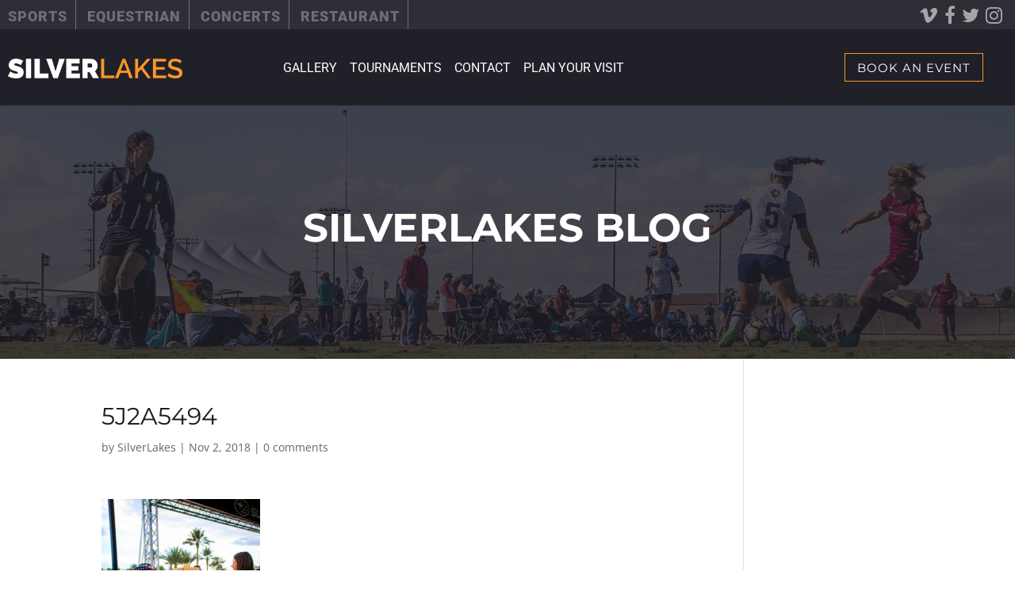

--- FILE ---
content_type: text/html; charset=UTF-8
request_url: https://silverlakespark.com/galleries/boots-in-the-park/5j2a5494/
body_size: 30975
content:
<!DOCTYPE html>
<!--[if IE 6]>
<html id="ie6" lang="en-US">
<![endif]-->
<!--[if IE 7]>
<html id="ie7" lang="en-US">
<![endif]-->
<!--[if IE 8]>
<html id="ie8" lang="en-US">
<![endif]-->
<!--[if !(IE 6) | !(IE 7) | !(IE 8)  ]><!-->
<html lang="en-US">
<!--<![endif]-->
<head>
	<meta charset="UTF-8" />
			
	<meta http-equiv="X-UA-Compatible" content="IE=edge">
	<link rel="pingback" href="https://silverlakespark.com/xmlrpc.php" />

		<!--[if lt IE 9]>
	<script src="https://silverlakespark.com/wp-content/themes/Divi/js/html5.js" type="text/javascript"></script>
	<![endif]-->

	<script type="text/javascript">
		document.documentElement.className = 'js';
	</script>

	<link rel="preconnect" href="https://fonts.gstatic.com" crossorigin /><meta name='robots' content='index, follow, max-image-preview:large, max-snippet:-1, max-video-preview:-1' />
<script type="text/javascript">
			let jqueryParams=[],jQuery=function(r){return jqueryParams=[...jqueryParams,r],jQuery},$=function(r){return jqueryParams=[...jqueryParams,r],$};window.jQuery=jQuery,window.$=jQuery;let customHeadScripts=!1;jQuery.fn=jQuery.prototype={},$.fn=jQuery.prototype={},jQuery.noConflict=function(r){if(window.jQuery)return jQuery=window.jQuery,$=window.jQuery,customHeadScripts=!0,jQuery.noConflict},jQuery.ready=function(r){jqueryParams=[...jqueryParams,r]},$.ready=function(r){jqueryParams=[...jqueryParams,r]},jQuery.load=function(r){jqueryParams=[...jqueryParams,r]},$.load=function(r){jqueryParams=[...jqueryParams,r]},jQuery.fn.ready=function(r){jqueryParams=[...jqueryParams,r]},$.fn.ready=function(r){jqueryParams=[...jqueryParams,r]};</script>
	<!-- This site is optimized with the Yoast SEO plugin v26.6 - https://yoast.com/wordpress/plugins/seo/ -->
	<title>5J2A5494 - SilverLakes Sports Complex</title>
<link data-rocket-preload as="style" href="https://fonts.googleapis.com/css?family=Montserrat%3A400%2C700%7CVarela%20Round%7CHind%20Siliguri%3A400%2C600%7CDosis%3A600%7CRoboto%3A100%2C400%7CRoboto%20Condensed%3A400%2C700%7CBree%20Serif%7CDroid%20Serif%3A400%7CNoto%20Sans%3A400%2C400italic%2C700%7CPoppins%3A700%2C800%2C900%7CLato%3A100%2C200%2C300%2C400%2C500%2C600%2C700%2C800%7CAbhaya%20Libre%7CMukta%7CVollkorn%3A400%2C700%2C900&#038;subset=latin%2Clatin-ext&#038;display=swap" rel="preload">
<link href="https://fonts.googleapis.com/css?family=Montserrat%3A400%2C700%7CVarela%20Round%7CHind%20Siliguri%3A400%2C600%7CDosis%3A600%7CRoboto%3A100%2C400%7CRoboto%20Condensed%3A400%2C700%7CBree%20Serif%7CDroid%20Serif%3A400%7CNoto%20Sans%3A400%2C400italic%2C700%7CPoppins%3A700%2C800%2C900%7CLato%3A100%2C200%2C300%2C400%2C500%2C600%2C700%2C800%7CAbhaya%20Libre%7CMukta%7CVollkorn%3A400%2C700%2C900&#038;subset=latin%2Clatin-ext&#038;display=swap" media="print" onload="this.media=&#039;all&#039;" rel="stylesheet">
<noscript data-wpr-hosted-gf-parameters=""><link rel="stylesheet" href="https://fonts.googleapis.com/css?family=Montserrat%3A400%2C700%7CVarela%20Round%7CHind%20Siliguri%3A400%2C600%7CDosis%3A600%7CRoboto%3A100%2C400%7CRoboto%20Condensed%3A400%2C700%7CBree%20Serif%7CDroid%20Serif%3A400%7CNoto%20Sans%3A400%2C400italic%2C700%7CPoppins%3A700%2C800%2C900%7CLato%3A100%2C200%2C300%2C400%2C500%2C600%2C700%2C800%7CAbhaya%20Libre%7CMukta%7CVollkorn%3A400%2C700%2C900&#038;subset=latin%2Clatin-ext&#038;display=swap"></noscript>
	<link rel="canonical" href="https://silverlakespark.com/galleries/boots-in-the-park/5j2a5494/" />
	<meta property="og:locale" content="en_US" />
	<meta property="og:type" content="article" />
	<meta property="og:title" content="5J2A5494 - SilverLakes Sports Complex" />
	<meta property="og:url" content="https://silverlakespark.com/galleries/boots-in-the-park/5j2a5494/" />
	<meta property="og:site_name" content="SilverLakes Sports Complex" />
	<meta property="og:image" content="https://silverlakespark.com/galleries/boots-in-the-park/5j2a5494" />
	<meta property="og:image:width" content="533" />
	<meta property="og:image:height" content="800" />
	<meta property="og:image:type" content="image/jpeg" />
	<meta name="twitter:card" content="summary_large_image" />
	<script type="application/ld+json" class="yoast-schema-graph">{"@context":"https://schema.org","@graph":[{"@type":"WebPage","@id":"https://silverlakespark.com/galleries/boots-in-the-park/5j2a5494/","url":"https://silverlakespark.com/galleries/boots-in-the-park/5j2a5494/","name":"5J2A5494 - SilverLakes Sports Complex","isPartOf":{"@id":"https://silverlakespark.com/#website"},"primaryImageOfPage":{"@id":"https://silverlakespark.com/galleries/boots-in-the-park/5j2a5494/#primaryimage"},"image":{"@id":"https://silverlakespark.com/galleries/boots-in-the-park/5j2a5494/#primaryimage"},"thumbnailUrl":"https://silverlakespark.com/wp-content/uploads/2018/11/5J2A5494.jpg","datePublished":"2018-11-02T21:45:54+00:00","breadcrumb":{"@id":"https://silverlakespark.com/galleries/boots-in-the-park/5j2a5494/#breadcrumb"},"inLanguage":"en-US","potentialAction":[{"@type":"ReadAction","target":["https://silverlakespark.com/galleries/boots-in-the-park/5j2a5494/"]}]},{"@type":"ImageObject","inLanguage":"en-US","@id":"https://silverlakespark.com/galleries/boots-in-the-park/5j2a5494/#primaryimage","url":"https://silverlakespark.com/wp-content/uploads/2018/11/5J2A5494.jpg","contentUrl":"https://silverlakespark.com/wp-content/uploads/2018/11/5J2A5494.jpg","width":533,"height":800},{"@type":"BreadcrumbList","@id":"https://silverlakespark.com/galleries/boots-in-the-park/5j2a5494/#breadcrumb","itemListElement":[{"@type":"ListItem","position":1,"name":"Home","item":"https://silverlakespark.com/"},{"@type":"ListItem","position":2,"name":"Boots in the Park","item":"https://silverlakespark.com/galleries/boots-in-the-park/"},{"@type":"ListItem","position":3,"name":"5J2A5494"}]},{"@type":"WebSite","@id":"https://silverlakespark.com/#website","url":"https://silverlakespark.com/","name":"SilverLakes Sports Complex","description":"Your Premier Sports, Equestrian and Entertainment Destination","potentialAction":[{"@type":"SearchAction","target":{"@type":"EntryPoint","urlTemplate":"https://silverlakespark.com/?s={search_term_string}"},"query-input":{"@type":"PropertyValueSpecification","valueRequired":true,"valueName":"search_term_string"}}],"inLanguage":"en-US"}]}</script>
	<!-- / Yoast SEO plugin. -->


<link rel='dns-prefetch' href='//maps.googleapis.com' />
<link rel='dns-prefetch' href='//meet.jit.si' />
<link rel='dns-prefetch' href='//fonts.googleapis.com' />
<link href='https://fonts.gstatic.com' crossorigin rel='preconnect' />
<link rel="alternate" type="application/rss+xml" title="SilverLakes Sports Complex &raquo; Feed" href="https://silverlakespark.com/feed/" />
<link rel="alternate" type="application/rss+xml" title="SilverLakes Sports Complex &raquo; Comments Feed" href="https://silverlakespark.com/comments/feed/" />
<link rel="alternate" type="application/rss+xml" title="SilverLakes Sports Complex &raquo; 5J2A5494 Comments Feed" href="https://silverlakespark.com/galleries/boots-in-the-park/5j2a5494/feed/" />
<link rel="alternate" title="oEmbed (JSON)" type="application/json+oembed" href="https://silverlakespark.com/wp-json/oembed/1.0/embed?url=https%3A%2F%2Fsilverlakespark.com%2Fgalleries%2Fboots-in-the-park%2F5j2a5494%2F" />
<link rel="alternate" title="oEmbed (XML)" type="text/xml+oembed" href="https://silverlakespark.com/wp-json/oembed/1.0/embed?url=https%3A%2F%2Fsilverlakespark.com%2Fgalleries%2Fboots-in-the-park%2F5j2a5494%2F&#038;format=xml" />
		<!-- This site uses the Google Analytics by ExactMetrics plugin v8.11.0 - Using Analytics tracking - https://www.exactmetrics.com/ -->
							<script src="//www.googletagmanager.com/gtag/js?id=G-3CQDR8HVHP"  data-cfasync="false" data-wpfc-render="false" type="text/javascript" async></script>
			<script data-cfasync="false" data-wpfc-render="false" type="text/javascript">
				var em_version = '8.11.0';
				var em_track_user = true;
				var em_no_track_reason = '';
								var ExactMetricsDefaultLocations = {"page_location":"https:\/\/silverlakespark.com\/galleries\/boots-in-the-park\/5j2a5494\/"};
								ExactMetricsDefaultLocations.page_location = window.location.href;
								if ( typeof ExactMetricsPrivacyGuardFilter === 'function' ) {
					var ExactMetricsLocations = (typeof ExactMetricsExcludeQuery === 'object') ? ExactMetricsPrivacyGuardFilter( ExactMetricsExcludeQuery ) : ExactMetricsPrivacyGuardFilter( ExactMetricsDefaultLocations );
				} else {
					var ExactMetricsLocations = (typeof ExactMetricsExcludeQuery === 'object') ? ExactMetricsExcludeQuery : ExactMetricsDefaultLocations;
				}

								var disableStrs = [
										'ga-disable-G-3CQDR8HVHP',
									];

				/* Function to detect opted out users */
				function __gtagTrackerIsOptedOut() {
					for (var index = 0; index < disableStrs.length; index++) {
						if (document.cookie.indexOf(disableStrs[index] + '=true') > -1) {
							return true;
						}
					}

					return false;
				}

				/* Disable tracking if the opt-out cookie exists. */
				if (__gtagTrackerIsOptedOut()) {
					for (var index = 0; index < disableStrs.length; index++) {
						window[disableStrs[index]] = true;
					}
				}

				/* Opt-out function */
				function __gtagTrackerOptout() {
					for (var index = 0; index < disableStrs.length; index++) {
						document.cookie = disableStrs[index] + '=true; expires=Thu, 31 Dec 2099 23:59:59 UTC; path=/';
						window[disableStrs[index]] = true;
					}
				}

				if ('undefined' === typeof gaOptout) {
					function gaOptout() {
						__gtagTrackerOptout();
					}
				}
								window.dataLayer = window.dataLayer || [];

				window.ExactMetricsDualTracker = {
					helpers: {},
					trackers: {},
				};
				if (em_track_user) {
					function __gtagDataLayer() {
						dataLayer.push(arguments);
					}

					function __gtagTracker(type, name, parameters) {
						if (!parameters) {
							parameters = {};
						}

						if (parameters.send_to) {
							__gtagDataLayer.apply(null, arguments);
							return;
						}

						if (type === 'event') {
														parameters.send_to = exactmetrics_frontend.v4_id;
							var hookName = name;
							if (typeof parameters['event_category'] !== 'undefined') {
								hookName = parameters['event_category'] + ':' + name;
							}

							if (typeof ExactMetricsDualTracker.trackers[hookName] !== 'undefined') {
								ExactMetricsDualTracker.trackers[hookName](parameters);
							} else {
								__gtagDataLayer('event', name, parameters);
							}
							
						} else {
							__gtagDataLayer.apply(null, arguments);
						}
					}

					__gtagTracker('js', new Date());
					__gtagTracker('set', {
						'developer_id.dNDMyYj': true,
											});
					if ( ExactMetricsLocations.page_location ) {
						__gtagTracker('set', ExactMetricsLocations);
					}
										__gtagTracker('config', 'G-3CQDR8HVHP', {"forceSSL":"true"} );
										window.gtag = __gtagTracker;										(function () {
						/* https://developers.google.com/analytics/devguides/collection/analyticsjs/ */
						/* ga and __gaTracker compatibility shim. */
						var noopfn = function () {
							return null;
						};
						var newtracker = function () {
							return new Tracker();
						};
						var Tracker = function () {
							return null;
						};
						var p = Tracker.prototype;
						p.get = noopfn;
						p.set = noopfn;
						p.send = function () {
							var args = Array.prototype.slice.call(arguments);
							args.unshift('send');
							__gaTracker.apply(null, args);
						};
						var __gaTracker = function () {
							var len = arguments.length;
							if (len === 0) {
								return;
							}
							var f = arguments[len - 1];
							if (typeof f !== 'object' || f === null || typeof f.hitCallback !== 'function') {
								if ('send' === arguments[0]) {
									var hitConverted, hitObject = false, action;
									if ('event' === arguments[1]) {
										if ('undefined' !== typeof arguments[3]) {
											hitObject = {
												'eventAction': arguments[3],
												'eventCategory': arguments[2],
												'eventLabel': arguments[4],
												'value': arguments[5] ? arguments[5] : 1,
											}
										}
									}
									if ('pageview' === arguments[1]) {
										if ('undefined' !== typeof arguments[2]) {
											hitObject = {
												'eventAction': 'page_view',
												'page_path': arguments[2],
											}
										}
									}
									if (typeof arguments[2] === 'object') {
										hitObject = arguments[2];
									}
									if (typeof arguments[5] === 'object') {
										Object.assign(hitObject, arguments[5]);
									}
									if ('undefined' !== typeof arguments[1].hitType) {
										hitObject = arguments[1];
										if ('pageview' === hitObject.hitType) {
											hitObject.eventAction = 'page_view';
										}
									}
									if (hitObject) {
										action = 'timing' === arguments[1].hitType ? 'timing_complete' : hitObject.eventAction;
										hitConverted = mapArgs(hitObject);
										__gtagTracker('event', action, hitConverted);
									}
								}
								return;
							}

							function mapArgs(args) {
								var arg, hit = {};
								var gaMap = {
									'eventCategory': 'event_category',
									'eventAction': 'event_action',
									'eventLabel': 'event_label',
									'eventValue': 'event_value',
									'nonInteraction': 'non_interaction',
									'timingCategory': 'event_category',
									'timingVar': 'name',
									'timingValue': 'value',
									'timingLabel': 'event_label',
									'page': 'page_path',
									'location': 'page_location',
									'title': 'page_title',
									'referrer' : 'page_referrer',
								};
								for (arg in args) {
																		if (!(!args.hasOwnProperty(arg) || !gaMap.hasOwnProperty(arg))) {
										hit[gaMap[arg]] = args[arg];
									} else {
										hit[arg] = args[arg];
									}
								}
								return hit;
							}

							try {
								f.hitCallback();
							} catch (ex) {
							}
						};
						__gaTracker.create = newtracker;
						__gaTracker.getByName = newtracker;
						__gaTracker.getAll = function () {
							return [];
						};
						__gaTracker.remove = noopfn;
						__gaTracker.loaded = true;
						window['__gaTracker'] = __gaTracker;
					})();
									} else {
										console.log("");
					(function () {
						function __gtagTracker() {
							return null;
						}

						window['__gtagTracker'] = __gtagTracker;
						window['gtag'] = __gtagTracker;
					})();
									}
			</script>
							<!-- / Google Analytics by ExactMetrics -->
		<meta content="Divi Child By Cornerstone Web Studio v.Updated for Divi 3" name="generator"/><link rel='stylesheet' id='bxslider-css-css' href='https://silverlakespark.com/wp-content/plugins/kiwi-logo-carousel/third-party/jquery.bxslider/jquery.bxslider.css?ver=6.9' type='text/css' media='' />
<link rel='stylesheet' id='kiwi-logo-carousel-styles-css' href='https://silverlakespark.com/wp-content/plugins/kiwi-logo-carousel/custom-styles.css?ver=6.9' type='text/css' media='' />
<link rel='stylesheet' id='sbi_styles-css' href='https://silverlakespark.com/wp-content/plugins/instagram-feed/css/sbi-styles.min.css?ver=6.10.0' type='text/css' media='all' />
<style id='wp-block-library-inline-css' type='text/css'>
:root{--wp-block-synced-color:#7a00df;--wp-block-synced-color--rgb:122,0,223;--wp-bound-block-color:var(--wp-block-synced-color);--wp-editor-canvas-background:#ddd;--wp-admin-theme-color:#007cba;--wp-admin-theme-color--rgb:0,124,186;--wp-admin-theme-color-darker-10:#006ba1;--wp-admin-theme-color-darker-10--rgb:0,107,160.5;--wp-admin-theme-color-darker-20:#005a87;--wp-admin-theme-color-darker-20--rgb:0,90,135;--wp-admin-border-width-focus:2px}@media (min-resolution:192dpi){:root{--wp-admin-border-width-focus:1.5px}}.wp-element-button{cursor:pointer}:root .has-very-light-gray-background-color{background-color:#eee}:root .has-very-dark-gray-background-color{background-color:#313131}:root .has-very-light-gray-color{color:#eee}:root .has-very-dark-gray-color{color:#313131}:root .has-vivid-green-cyan-to-vivid-cyan-blue-gradient-background{background:linear-gradient(135deg,#00d084,#0693e3)}:root .has-purple-crush-gradient-background{background:linear-gradient(135deg,#34e2e4,#4721fb 50%,#ab1dfe)}:root .has-hazy-dawn-gradient-background{background:linear-gradient(135deg,#faaca8,#dad0ec)}:root .has-subdued-olive-gradient-background{background:linear-gradient(135deg,#fafae1,#67a671)}:root .has-atomic-cream-gradient-background{background:linear-gradient(135deg,#fdd79a,#004a59)}:root .has-nightshade-gradient-background{background:linear-gradient(135deg,#330968,#31cdcf)}:root .has-midnight-gradient-background{background:linear-gradient(135deg,#020381,#2874fc)}:root{--wp--preset--font-size--normal:16px;--wp--preset--font-size--huge:42px}.has-regular-font-size{font-size:1em}.has-larger-font-size{font-size:2.625em}.has-normal-font-size{font-size:var(--wp--preset--font-size--normal)}.has-huge-font-size{font-size:var(--wp--preset--font-size--huge)}.has-text-align-center{text-align:center}.has-text-align-left{text-align:left}.has-text-align-right{text-align:right}.has-fit-text{white-space:nowrap!important}#end-resizable-editor-section{display:none}.aligncenter{clear:both}.items-justified-left{justify-content:flex-start}.items-justified-center{justify-content:center}.items-justified-right{justify-content:flex-end}.items-justified-space-between{justify-content:space-between}.screen-reader-text{border:0;clip-path:inset(50%);height:1px;margin:-1px;overflow:hidden;padding:0;position:absolute;width:1px;word-wrap:normal!important}.screen-reader-text:focus{background-color:#ddd;clip-path:none;color:#444;display:block;font-size:1em;height:auto;left:5px;line-height:normal;padding:15px 23px 14px;text-decoration:none;top:5px;width:auto;z-index:100000}html :where(.has-border-color){border-style:solid}html :where([style*=border-top-color]){border-top-style:solid}html :where([style*=border-right-color]){border-right-style:solid}html :where([style*=border-bottom-color]){border-bottom-style:solid}html :where([style*=border-left-color]){border-left-style:solid}html :where([style*=border-width]){border-style:solid}html :where([style*=border-top-width]){border-top-style:solid}html :where([style*=border-right-width]){border-right-style:solid}html :where([style*=border-bottom-width]){border-bottom-style:solid}html :where([style*=border-left-width]){border-left-style:solid}html :where(img[class*=wp-image-]){height:auto;max-width:100%}:where(figure){margin:0 0 1em}html :where(.is-position-sticky){--wp-admin--admin-bar--position-offset:var(--wp-admin--admin-bar--height,0px)}@media screen and (max-width:600px){html :where(.is-position-sticky){--wp-admin--admin-bar--position-offset:0px}}

/*# sourceURL=wp-block-library-inline-css */
</style><style id='global-styles-inline-css' type='text/css'>
:root{--wp--preset--aspect-ratio--square: 1;--wp--preset--aspect-ratio--4-3: 4/3;--wp--preset--aspect-ratio--3-4: 3/4;--wp--preset--aspect-ratio--3-2: 3/2;--wp--preset--aspect-ratio--2-3: 2/3;--wp--preset--aspect-ratio--16-9: 16/9;--wp--preset--aspect-ratio--9-16: 9/16;--wp--preset--color--black: #000000;--wp--preset--color--cyan-bluish-gray: #abb8c3;--wp--preset--color--white: #ffffff;--wp--preset--color--pale-pink: #f78da7;--wp--preset--color--vivid-red: #cf2e2e;--wp--preset--color--luminous-vivid-orange: #ff6900;--wp--preset--color--luminous-vivid-amber: #fcb900;--wp--preset--color--light-green-cyan: #7bdcb5;--wp--preset--color--vivid-green-cyan: #00d084;--wp--preset--color--pale-cyan-blue: #8ed1fc;--wp--preset--color--vivid-cyan-blue: #0693e3;--wp--preset--color--vivid-purple: #9b51e0;--wp--preset--gradient--vivid-cyan-blue-to-vivid-purple: linear-gradient(135deg,rgb(6,147,227) 0%,rgb(155,81,224) 100%);--wp--preset--gradient--light-green-cyan-to-vivid-green-cyan: linear-gradient(135deg,rgb(122,220,180) 0%,rgb(0,208,130) 100%);--wp--preset--gradient--luminous-vivid-amber-to-luminous-vivid-orange: linear-gradient(135deg,rgb(252,185,0) 0%,rgb(255,105,0) 100%);--wp--preset--gradient--luminous-vivid-orange-to-vivid-red: linear-gradient(135deg,rgb(255,105,0) 0%,rgb(207,46,46) 100%);--wp--preset--gradient--very-light-gray-to-cyan-bluish-gray: linear-gradient(135deg,rgb(238,238,238) 0%,rgb(169,184,195) 100%);--wp--preset--gradient--cool-to-warm-spectrum: linear-gradient(135deg,rgb(74,234,220) 0%,rgb(151,120,209) 20%,rgb(207,42,186) 40%,rgb(238,44,130) 60%,rgb(251,105,98) 80%,rgb(254,248,76) 100%);--wp--preset--gradient--blush-light-purple: linear-gradient(135deg,rgb(255,206,236) 0%,rgb(152,150,240) 100%);--wp--preset--gradient--blush-bordeaux: linear-gradient(135deg,rgb(254,205,165) 0%,rgb(254,45,45) 50%,rgb(107,0,62) 100%);--wp--preset--gradient--luminous-dusk: linear-gradient(135deg,rgb(255,203,112) 0%,rgb(199,81,192) 50%,rgb(65,88,208) 100%);--wp--preset--gradient--pale-ocean: linear-gradient(135deg,rgb(255,245,203) 0%,rgb(182,227,212) 50%,rgb(51,167,181) 100%);--wp--preset--gradient--electric-grass: linear-gradient(135deg,rgb(202,248,128) 0%,rgb(113,206,126) 100%);--wp--preset--gradient--midnight: linear-gradient(135deg,rgb(2,3,129) 0%,rgb(40,116,252) 100%);--wp--preset--font-size--small: 13px;--wp--preset--font-size--medium: 20px;--wp--preset--font-size--large: 36px;--wp--preset--font-size--x-large: 42px;--wp--preset--spacing--20: 0.44rem;--wp--preset--spacing--30: 0.67rem;--wp--preset--spacing--40: 1rem;--wp--preset--spacing--50: 1.5rem;--wp--preset--spacing--60: 2.25rem;--wp--preset--spacing--70: 3.38rem;--wp--preset--spacing--80: 5.06rem;--wp--preset--shadow--natural: 6px 6px 9px rgba(0, 0, 0, 0.2);--wp--preset--shadow--deep: 12px 12px 50px rgba(0, 0, 0, 0.4);--wp--preset--shadow--sharp: 6px 6px 0px rgba(0, 0, 0, 0.2);--wp--preset--shadow--outlined: 6px 6px 0px -3px rgb(255, 255, 255), 6px 6px rgb(0, 0, 0);--wp--preset--shadow--crisp: 6px 6px 0px rgb(0, 0, 0);}:root { --wp--style--global--content-size: 823px;--wp--style--global--wide-size: 1080px; }:where(body) { margin: 0; }.wp-site-blocks > .alignleft { float: left; margin-right: 2em; }.wp-site-blocks > .alignright { float: right; margin-left: 2em; }.wp-site-blocks > .aligncenter { justify-content: center; margin-left: auto; margin-right: auto; }:where(.is-layout-flex){gap: 0.5em;}:where(.is-layout-grid){gap: 0.5em;}.is-layout-flow > .alignleft{float: left;margin-inline-start: 0;margin-inline-end: 2em;}.is-layout-flow > .alignright{float: right;margin-inline-start: 2em;margin-inline-end: 0;}.is-layout-flow > .aligncenter{margin-left: auto !important;margin-right: auto !important;}.is-layout-constrained > .alignleft{float: left;margin-inline-start: 0;margin-inline-end: 2em;}.is-layout-constrained > .alignright{float: right;margin-inline-start: 2em;margin-inline-end: 0;}.is-layout-constrained > .aligncenter{margin-left: auto !important;margin-right: auto !important;}.is-layout-constrained > :where(:not(.alignleft):not(.alignright):not(.alignfull)){max-width: var(--wp--style--global--content-size);margin-left: auto !important;margin-right: auto !important;}.is-layout-constrained > .alignwide{max-width: var(--wp--style--global--wide-size);}body .is-layout-flex{display: flex;}.is-layout-flex{flex-wrap: wrap;align-items: center;}.is-layout-flex > :is(*, div){margin: 0;}body .is-layout-grid{display: grid;}.is-layout-grid > :is(*, div){margin: 0;}body{padding-top: 0px;padding-right: 0px;padding-bottom: 0px;padding-left: 0px;}:root :where(.wp-element-button, .wp-block-button__link){background-color: #32373c;border-width: 0;color: #fff;font-family: inherit;font-size: inherit;font-style: inherit;font-weight: inherit;letter-spacing: inherit;line-height: inherit;padding-top: calc(0.667em + 2px);padding-right: calc(1.333em + 2px);padding-bottom: calc(0.667em + 2px);padding-left: calc(1.333em + 2px);text-decoration: none;text-transform: inherit;}.has-black-color{color: var(--wp--preset--color--black) !important;}.has-cyan-bluish-gray-color{color: var(--wp--preset--color--cyan-bluish-gray) !important;}.has-white-color{color: var(--wp--preset--color--white) !important;}.has-pale-pink-color{color: var(--wp--preset--color--pale-pink) !important;}.has-vivid-red-color{color: var(--wp--preset--color--vivid-red) !important;}.has-luminous-vivid-orange-color{color: var(--wp--preset--color--luminous-vivid-orange) !important;}.has-luminous-vivid-amber-color{color: var(--wp--preset--color--luminous-vivid-amber) !important;}.has-light-green-cyan-color{color: var(--wp--preset--color--light-green-cyan) !important;}.has-vivid-green-cyan-color{color: var(--wp--preset--color--vivid-green-cyan) !important;}.has-pale-cyan-blue-color{color: var(--wp--preset--color--pale-cyan-blue) !important;}.has-vivid-cyan-blue-color{color: var(--wp--preset--color--vivid-cyan-blue) !important;}.has-vivid-purple-color{color: var(--wp--preset--color--vivid-purple) !important;}.has-black-background-color{background-color: var(--wp--preset--color--black) !important;}.has-cyan-bluish-gray-background-color{background-color: var(--wp--preset--color--cyan-bluish-gray) !important;}.has-white-background-color{background-color: var(--wp--preset--color--white) !important;}.has-pale-pink-background-color{background-color: var(--wp--preset--color--pale-pink) !important;}.has-vivid-red-background-color{background-color: var(--wp--preset--color--vivid-red) !important;}.has-luminous-vivid-orange-background-color{background-color: var(--wp--preset--color--luminous-vivid-orange) !important;}.has-luminous-vivid-amber-background-color{background-color: var(--wp--preset--color--luminous-vivid-amber) !important;}.has-light-green-cyan-background-color{background-color: var(--wp--preset--color--light-green-cyan) !important;}.has-vivid-green-cyan-background-color{background-color: var(--wp--preset--color--vivid-green-cyan) !important;}.has-pale-cyan-blue-background-color{background-color: var(--wp--preset--color--pale-cyan-blue) !important;}.has-vivid-cyan-blue-background-color{background-color: var(--wp--preset--color--vivid-cyan-blue) !important;}.has-vivid-purple-background-color{background-color: var(--wp--preset--color--vivid-purple) !important;}.has-black-border-color{border-color: var(--wp--preset--color--black) !important;}.has-cyan-bluish-gray-border-color{border-color: var(--wp--preset--color--cyan-bluish-gray) !important;}.has-white-border-color{border-color: var(--wp--preset--color--white) !important;}.has-pale-pink-border-color{border-color: var(--wp--preset--color--pale-pink) !important;}.has-vivid-red-border-color{border-color: var(--wp--preset--color--vivid-red) !important;}.has-luminous-vivid-orange-border-color{border-color: var(--wp--preset--color--luminous-vivid-orange) !important;}.has-luminous-vivid-amber-border-color{border-color: var(--wp--preset--color--luminous-vivid-amber) !important;}.has-light-green-cyan-border-color{border-color: var(--wp--preset--color--light-green-cyan) !important;}.has-vivid-green-cyan-border-color{border-color: var(--wp--preset--color--vivid-green-cyan) !important;}.has-pale-cyan-blue-border-color{border-color: var(--wp--preset--color--pale-cyan-blue) !important;}.has-vivid-cyan-blue-border-color{border-color: var(--wp--preset--color--vivid-cyan-blue) !important;}.has-vivid-purple-border-color{border-color: var(--wp--preset--color--vivid-purple) !important;}.has-vivid-cyan-blue-to-vivid-purple-gradient-background{background: var(--wp--preset--gradient--vivid-cyan-blue-to-vivid-purple) !important;}.has-light-green-cyan-to-vivid-green-cyan-gradient-background{background: var(--wp--preset--gradient--light-green-cyan-to-vivid-green-cyan) !important;}.has-luminous-vivid-amber-to-luminous-vivid-orange-gradient-background{background: var(--wp--preset--gradient--luminous-vivid-amber-to-luminous-vivid-orange) !important;}.has-luminous-vivid-orange-to-vivid-red-gradient-background{background: var(--wp--preset--gradient--luminous-vivid-orange-to-vivid-red) !important;}.has-very-light-gray-to-cyan-bluish-gray-gradient-background{background: var(--wp--preset--gradient--very-light-gray-to-cyan-bluish-gray) !important;}.has-cool-to-warm-spectrum-gradient-background{background: var(--wp--preset--gradient--cool-to-warm-spectrum) !important;}.has-blush-light-purple-gradient-background{background: var(--wp--preset--gradient--blush-light-purple) !important;}.has-blush-bordeaux-gradient-background{background: var(--wp--preset--gradient--blush-bordeaux) !important;}.has-luminous-dusk-gradient-background{background: var(--wp--preset--gradient--luminous-dusk) !important;}.has-pale-ocean-gradient-background{background: var(--wp--preset--gradient--pale-ocean) !important;}.has-electric-grass-gradient-background{background: var(--wp--preset--gradient--electric-grass) !important;}.has-midnight-gradient-background{background: var(--wp--preset--gradient--midnight) !important;}.has-small-font-size{font-size: var(--wp--preset--font-size--small) !important;}.has-medium-font-size{font-size: var(--wp--preset--font-size--medium) !important;}.has-large-font-size{font-size: var(--wp--preset--font-size--large) !important;}.has-x-large-font-size{font-size: var(--wp--preset--font-size--x-large) !important;}
/*# sourceURL=global-styles-inline-css */
</style>

<link rel='stylesheet' id='wp-components-css' href='https://silverlakespark.com/wp-includes/css/dist/components/style.min.css?ver=6.9' type='text/css' media='all' />
<link rel='stylesheet' id='wp-preferences-css' href='https://silverlakespark.com/wp-includes/css/dist/preferences/style.min.css?ver=6.9' type='text/css' media='all' />
<link rel='stylesheet' id='wp-block-editor-css' href='https://silverlakespark.com/wp-includes/css/dist/block-editor/style.min.css?ver=6.9' type='text/css' media='all' />
<link rel='stylesheet' id='popup-maker-block-library-style-css' href='https://silverlakespark.com/wp-content/plugins/popup-maker/dist/packages/block-library-style.css?ver=dbea705cfafe089d65f1' type='text/css' media='all' />
<link rel='stylesheet' id='wtfdivi-user-css-css' href='https://silverlakespark.com/wp-content/uploads/wtfdivi/wp_head.css?ver=1482519803' type='text/css' media='all' />
<link rel='stylesheet' id='normalize_css-css' href='https://silverlakespark.com/wp-content/plugins/divi-overlays/overlay-effects/css/normalize.css?ver=6.9' type='text/css' media='all' />
<link rel='stylesheet' id='custom_style_css-css' href='https://silverlakespark.com/wp-content/plugins/divi-overlays/overlay-effects/css/style.css?ver=6.9' type='text/css' media='all' />
<link rel='stylesheet' id='bonfire-taptap-css-css' href='https://silverlakespark.com/wp-content/plugins/taptap-by-bonfire/taptap.css?ver=1' type='text/css' media='all' />

<link rel='stylesheet' id='taptap-fontawesome-css' href='https://silverlakespark.com/wp-content/plugins/taptap-by-bonfire/fonts/font-awesome/css/font-awesome.min.css?ver=1' type='text/css' media='all' />
<link rel='stylesheet' id='custom-article-cards-css' href='https://silverlakespark.com/wp-content/plugins/divi-100-article-card/assets/css/style.css?ver=20160602' type='text/css' media='all' />
<link rel='stylesheet' id='esg-plugin-settings-css' href='https://silverlakespark.com/wp-content/plugins/essential-grid/public/assets/css/settings.css?ver=3.1.2.2' type='text/css' media='all' />
<link rel='stylesheet' id='tp-fontello-css' href='https://silverlakespark.com/wp-content/plugins/essential-grid/public/assets/font/fontello/css/fontello.css?ver=3.1.2.2' type='text/css' media='all' />

<link rel='stylesheet' id='evcal_cal_default-css' href='//silverlakespark.com/wp-content/plugins/eventON/assets/css/eventon_styles.css?ver=5.0.2' type='text/css' media='all' />
<link rel='stylesheet' id='evo_font_icons-css' href='//silverlakespark.com/wp-content/plugins/eventON/assets/fonts/all.css?ver=5.0.2' type='text/css' media='all' />
<link rel='stylesheet' id='eventon_dynamic_styles-css' href='//silverlakespark.com/wp-content/plugins/eventON/assets/css/eventon_dynamic_styles.css?ver=5.0.2' type='text/css' media='all' />
<link rel='stylesheet' id='revslider-divi-styles-css' href='https://silverlakespark.com/wp-content/plugins/revslider/admin/includes/shortcode_generator/divi/styles/style.min.css?ver=1.0.0' type='text/css' media='all' />
<link rel='stylesheet' id='loftloader-style-css' href='https://silverlakespark.com/wp-content/plugins/loftloader-pro/assets/css/loftloader.min.css?ver=20161028' type='text/css' media='all' />

<link rel='stylesheet' id='divi-style-parent-css' href='https://silverlakespark.com/wp-content/themes/Divi/style-static.min.css?ver=4.27.5' type='text/css' media='all' />
<link rel='stylesheet' id='divi-style-pum-css' href='https://silverlakespark.com/wp-content/themes/DiviChild_1.1/style.css?ver=4.27.5' type='text/css' media='all' />
<script type="text/javascript" src="https://silverlakespark.com/wp-includes/js/jquery/jquery.min.js?ver=3.7.1" id="jquery-core-js"></script>
<script type="text/javascript" src="https://silverlakespark.com/wp-includes/js/jquery/jquery-migrate.min.js?ver=3.4.1" id="jquery-migrate-js"></script>
<script type="text/javascript" id="jquery-js-after">
/* <![CDATA[ */
jqueryParams.length&&$.each(jqueryParams,function(e,r){if("function"==typeof r){var n=String(r);n.replace("$","jQuery");var a=new Function("return "+n)();$(document).ready(a)}});
//# sourceURL=jquery-js-after
/* ]]> */
</script>
<script type="text/javascript" src="https://silverlakespark.com/wp-content/plugins/google-analytics-dashboard-for-wp/assets/js/frontend-gtag.min.js?ver=8.11.0" id="exactmetrics-frontend-script-js" async="async" data-wp-strategy="async"></script>
<script data-cfasync="false" data-wpfc-render="false" type="text/javascript" id='exactmetrics-frontend-script-js-extra'>/* <![CDATA[ */
var exactmetrics_frontend = {"js_events_tracking":"true","download_extensions":"zip,mp3,mpeg,pdf,docx,pptx,xlsx,rar","inbound_paths":"[{\"path\":\"\\\/go\\\/\",\"label\":\"affiliate\"},{\"path\":\"\\\/recommend\\\/\",\"label\":\"affiliate\"}]","home_url":"https:\/\/silverlakespark.com","hash_tracking":"false","v4_id":"G-3CQDR8HVHP"};/* ]]> */
</script>
<script type="text/javascript" src="https://silverlakespark.com/wp-content/plugins/divi-overlays/overlay-effects/js/snap.svg-min.js?ver=6.9" id="snap_svg_js-js"></script>
<script type="text/javascript" src="https://silverlakespark.com/wp-content/plugins/divi-overlays/overlay-effects/js/modernizr.custom.js?ver=6.9" id="modernizr_js-js"></script>
<script type="text/javascript" src="//silverlakespark.com/wp-content/plugins/revslider/sr6/assets/js/rbtools.min.js?ver=6.7.40" async id="tp-tools-js"></script>
<script type="text/javascript" src="//silverlakespark.com/wp-content/plugins/revslider/sr6/assets/js/rs6.min.js?ver=6.7.40" async id="revmin-js"></script>
<script type="text/javascript" src="https://silverlakespark.com/wp-content/plugins/sticky-menu-or-anything-on-scroll/assets/js/jq-sticky-anything.min.js?ver=2.1.1" id="stickyAnythingLib-js"></script>
<script type="text/javascript" src="https://silverlakespark.com/wp-content/plugins/taptap-by-bonfire/taptap-accordion.js?ver=1" id="bonfire-taptap-accordion-js"></script>
<script type="text/javascript" id="_tpt-js-before">
/* <![CDATA[ */
 window.ESG ??= {}; ESG.E ??= {}; ESG.E.site_url = 'https://silverlakespark.com'; ESG.E.plugin_url = 'https://silverlakespark.com/wp-content/plugins/essential-grid/'; ESG.E.tptools = true; ESG.E.waitTptFunc ??= []; ESG.F ??= {}; ESG.F.waitTpt = () => { if ( typeof jQuery==='undefined' || !window?._tpt?.regResource || !ESG?.E?.plugin_url || (!ESG.E.tptools && !window?.SR7?.E?.plugin_url) ) return setTimeout(ESG.F.waitTpt, 29); if (!window._tpt.gsap) window._tpt.regResource({id: 'tpgsap', url : ESG.E.tptools && ESG.E.plugin_url+'/public/assets/js/libs/tpgsap.js' || SR7.E.plugin_url + 'public/js/libs/tpgsap.js'}); _tpt.checkResources(['tpgsap']).then(() => { if (window.tpGS && !_tpt?.Back) { _tpt.eases = tpGS.eases; Object.keys(_tpt.eases).forEach((e) => {_tpt[e] === undefined && (_tpt[e] = tpGS[e])}); } ESG.E.waitTptFunc.forEach((f) => { typeof f === 'function' && f(); }); ESG.E.waitTptFunc = []; }); }
//# sourceURL=_tpt-js-before
/* ]]> */
</script>
<script type="text/javascript" src="https://silverlakespark.com/wp-content/plugins/essential-grid/public/assets/js/libs/tptools.js?ver=6.7.5" id="_tpt-js" async="async" data-wp-strategy="async"></script>
<script type="text/javascript" id="evo-inlinescripts-header-js-after">
/* <![CDATA[ */
jQuery(document).ready(function($){});
//# sourceURL=evo-inlinescripts-header-js-after
/* ]]> */
</script>
<link rel="https://api.w.org/" href="https://silverlakespark.com/wp-json/" /><link rel="alternate" title="JSON" type="application/json" href="https://silverlakespark.com/wp-json/wp/v2/media/117999" /><link rel="EditURI" type="application/rsd+xml" title="RSD" href="https://silverlakespark.com/xmlrpc.php?rsd" />
<link rel='shortlink' href='https://silverlakespark.com/?p=117999' />
	<script>
	 
	</script>
<style>
.db_title, .db_tagline { 
    margin-right: 30px;
    margin-top: 8px;
    line-height: 1em;
}
.db_title_and_tagline {
    display: flex;
}
.db_tagline_below_title_on .db_title_and_tagline {
    flex-direction: column;
}
</style>
    <style>
/* Display the team member icons */
.db_pb_team_member_website_icon:before{content:"\e0e3";}
.db_pb_team_member_email_icon:before{content:"\e010";}
.db_pb_team_member_instagram_icon:before{content:"\e09a";}

/* Fix email icon hidden by Email Address Encoder plugin */
ul.et_pb_member_social_links li > span { 
	display: inline-block !important; 
}
</style>
<style>
@media only screen and (min-width: 981px) {
    .et_pb_module.db_inline_form .et_pb_newsletter_fields > p { 
        flex: auto !important;
    }
    .et_pb_module.db_inline_form .et_pb_newsletter_fields p.et_pb_newsletter_field {
        margin-right: 2%; 
    }
}
</style>
	<style type="text/css">
		a {
cursor: pointer !important;
}	
	</style>
		<script type="text/javascript">
		function togglePlayableTags( overlay_id, wait ) {
		
			var $ = jQuery;
			
			if ( !overlay_id  ) {
				
				overlay_id = "";
			}
			
			if ( !wait  ) {
				
				wait = 1;
			}
			
			/* Prevent playable tags load content before overlay call */
			setTimeout(function() {
				
				$( overlay_id + ".overlay").find("iframe").each(function() { 
				
					var iframeParent = $(this).parent();
					var iframe = $(this).prop("outerHTML");
					var src = iframe.match(/src=[\'"]?((?:(?!\/>|>|"|\'|\s).)+)"/)[0];
					
					src = src.replace("src", "data-src");
					iframe = iframe.replace(/src=".*?"/i, "src=\"about:blank\" data-src=\"\"" );
					
					if ( src != "data-src=\"about:blank\"" ) {
						iframe = iframe.replace("data-src=\"\"", src );
					}
					
					$( iframe ).insertAfter( $(this) );
					
					$(this).remove();
				});
				
			}, wait);
			
			$( overlay_id + ".overlay").find("video").each(function() {
				$(this).get(0).pause();
			});
			
			$( overlay_id + ".overlay").find("audio").each(function() {
				
				this.pause();
				this.currentTime = 0;
			});
		}
		
		togglePlayableTags( '', 1000 );
	</script>
	
		<!-- BEGIN CUSTOM COLORS (WP THEME CUSTOMIZER) -->
		<style>
		/**************************************************************
		*** CUSTOM COLORS + SETTINGS
		**************************************************************/
        /* show hovers on non-touch devices only */
		        /* menu label hover */
        .taptap-menu-button-wrapper:hover .taptap-menu-button-label { color:; }
        /* logo hover */
        .taptap-logo a:hover { color:; }
        /* serach label hover */
        .taptap-search-button-wrapper:hover .taptap-search-button-label { color:; }
        /* search button hover*/
        .taptap-search-button-wrapper:hover .taptap-search-button { border-color:#ddd; }
        .taptap-search-button-wrapper:hover .taptap-search-button::after { background-color:#ddd; }
        /* search close button hover */
		.taptap-search-close-wrapper:hover .taptap-search-close-inner::before,
        .taptap-search-close-wrapper:hover .taptap-search-close-inner::after { background-color:#ddd; }
        /* search clear field button hover */
		.taptap-search-clear-wrapper:hover .taptap-search-clear { background-color:#666; }
        /* current menu item hover */
        .taptap-by-bonfire ul li.current-menu-item.full-item-arrow-hover > a,
        .taptap-by-bonfire ul li.current-menu-item > a:hover { color:; }
        /* current submenu item hover */
        .taptap-by-bonfire .sub-menu .current-menu-item.full-item-arrow-hover > a,
        .taptap-by-bonfire .sub-menu .current-menu-item > a:hover { color:; }
        /* menu item icon hover */
        .taptap-by-bonfire ul li a:hover i,
        .taptap-by-bonfire ul li.full-item-arrow-hover a i { color:; }
        /* submenu item icon hover */
		.taptap-by-bonfire .sub-menu a:hover i,
        .taptap-by-bonfire .sub-menu .full-item-arrow-hover a i { color:; }
        /* menu item hovers */
        .taptap-by-bonfire ul li.full-item-arrow-hover > a,
		.taptap-by-bonfire ul li a:hover { color:#E4D7D7; }
        .taptap-by-bonfire ul.sub-menu li.full-item-arrow-hover > a,
        .taptap-by-bonfire ul.sub-menu li a:hover { color:#77787C; }
        /* submenu arrow hover */
        .full-item-arrow-hover > .taptap-sub-arrow .taptap-sub-arrow-inner::before,
        .full-item-arrow-hover > .taptap-sub-arrow .taptap-sub-arrow-inner::after,
        .taptap-sub-arrow:hover .taptap-sub-arrow-inner::before,
        .taptap-sub-arrow:hover .taptap-sub-arrow-inner::after { background-color:#fff; }
        /* menu button hover */
		.taptap-menu-button-wrapper:hover .taptap-main-menu-button:before,
        .taptap-menu-button-wrapper:hover .taptap-main-menu-button div.taptap-main-menu-button-middle:before,
        .taptap-menu-button-wrapper:hover .taptap-main-menu-button:after,
        .taptap-menu-button-wrapper:hover .taptap-main-menu-button-two:before,
        .taptap-menu-button-wrapper:hover .taptap-main-menu-button-two div.taptap-main-menu-button-two-middle:before,
        .taptap-menu-button-wrapper:hover .taptap-main-menu-button-two:after,
        .taptap-menu-button-wrapper:hover .taptap-main-menu-button-three:before,
        .taptap-menu-button-wrapper:hover .taptap-main-menu-button-three div.taptap-main-menu-button-three-middle:before,
        .taptap-menu-button-wrapper:hover .taptap-main-menu-button-three:after,
        .taptap-menu-button-wrapper:hover .taptap-main-menu-button-four:before,
        .taptap-menu-button-wrapper:hover .taptap-main-menu-button-four div.taptap-main-menu-button-four-middle:before,
        .taptap-menu-button-wrapper:hover .taptap-main-menu-button-four:after,
        .taptap-menu-button-wrapper:hover .taptap-main-menu-button-five:before,
        .taptap-menu-button-wrapper:hover .taptap-main-menu-button-five div.taptap-main-menu-button-five-middle:before,
        .taptap-menu-button-wrapper:hover .taptap-main-menu-button-five:after,
        .taptap-menu-button-wrapper:hover .taptap-main-menu-button-six:before,
        .taptap-menu-button-wrapper:hover .taptap-main-menu-button-six:after {
			background-color:#ddd;
		}
		/* menu bars hover (if menu opened) */
        .taptap-menu-active:hover .taptap-main-menu-button:before,
        .taptap-menu-active:hover .taptap-main-menu-button div.taptap-main-menu-button-middle:before,
        .taptap-menu-active:hover .taptap-main-menu-button:after,
        .taptap-menu-active:hover .taptap-main-menu-button-two:before,
        .taptap-menu-active:hover .taptap-main-menu-button-two div.taptap-main-menu-button-two-middle:before,
        .taptap-menu-active:hover .taptap-main-menu-button-two:after,
        .taptap-menu-active:hover .taptap-main-menu-button-three:before,
        .taptap-menu-active:hover .taptap-main-menu-button-three div.taptap-main-menu-button-three-middle:before,
        .taptap-menu-active:hover .taptap-main-menu-button-three:after,
        .taptap-menu-active:hover .taptap-main-menu-button-four:before,
        .taptap-menu-active:hover .taptap-main-menu-button-four div.taptap-main-menu-button-four-middle:before,
        .taptap-menu-active:hover .taptap-main-menu-button-four:after,
        .taptap-menu-active:hover .taptap-main-menu-button-five:before,
        .taptap-menu-active:hover .taptap-main-menu-button-five div.taptap-main-menu-button-five-middle:before,
        .taptap-menu-active:hover .taptap-main-menu-button-five:after,
        .taptap-menu-active:hover .taptap-main-menu-button-six:before,
        .taptap-menu-active:hover .taptap-main-menu-button-six:after {
			background-color:;
		}        
                
        /* MENU BUTTON */
		/* menu button opacity */
		.taptap-menu-button-wrapper { opacity:; }
		/* menu button */
		.taptap-main-menu-button:before,
		.taptap-main-menu-button div.taptap-main-menu-button-middle:before,
        .taptap-main-menu-button:after,
        .taptap-main-menu-button-two:before,
		.taptap-main-menu-button-two div.taptap-main-menu-button-two-middle:before,
        .taptap-main-menu-button-two:after,
        .taptap-main-menu-button-three:before,
		.taptap-main-menu-button-three div.taptap-main-menu-button-three-middle:before,
        .taptap-main-menu-button-three:after,
        .taptap-main-menu-button-four:before,
		.taptap-main-menu-button-four div.taptap-main-menu-button-four-middle:before,
        .taptap-main-menu-button-four:after,
        .taptap-main-menu-button-five:before,
		.taptap-main-menu-button-five div.taptap-main-menu-button-five-middle:before,
        .taptap-main-menu-button-five:after,
        .taptap-main-menu-button-six:before,
        .taptap-main-menu-button-six:after {
            background-color:;
            height:1px;        }
		/* menu button (if menu opened) */
        .taptap-menu-active .taptap-main-menu-button:before,
		.taptap-menu-active .taptap-main-menu-button div.taptap-main-menu-button-middle:before,
        .taptap-menu-active .taptap-main-menu-button:after,
        .taptap-menu-active .taptap-main-menu-button-two:before,
		.taptap-menu-active .taptap-main-menu-button-two div.taptap-main-menu-button-two-middle:before,
        .taptap-menu-active .taptap-main-menu-button-two:after,
        .taptap-menu-active .taptap-main-menu-button-three:before,
		.taptap-menu-active .taptap-main-menu-button-three div.taptap-main-menu-button-three-middle:before,
        .taptap-menu-active .taptap-main-menu-button-three:after,
        .taptap-menu-active .taptap-main-menu-button-four:before,
		.taptap-menu-active .taptap-main-menu-button-four div.taptap-main-menu-button-four-middle:before,
        .taptap-menu-active .taptap-main-menu-button-four:after,
        .taptap-menu-active .taptap-main-menu-button-five:before,
		.taptap-menu-active .taptap-main-menu-button-five div.taptap-main-menu-button-five-middle:before,
        .taptap-menu-active .taptap-main-menu-button-five:after,
        .taptap-menu-active .taptap-main-menu-button-six:before,
        .taptap-menu-active .taptap-main-menu-button-six:after { background-color:; }
		/* menu button animations (-/X) */
        		/* menu button animation speed + logo/search hover speeds */
        .taptap-menu-button-label,
        .taptap-search-button-label,
        .taptap-search-button,
        .taptap-search-button::after,
        .taptap-logo a,
        .taptap-search-close-inner::before,
        .taptap-search-close-inner::after,
        .taptap-search-clear,
		.taptap-main-menu-button:before,
		.taptap-main-menu-button div.taptap-main-menu-button-middle:before,
        .taptap-main-menu-button:after,
        .taptap-main-menu-button-two:before,
		.taptap-main-menu-button-two div.taptap-main-menu-button-two-middle:before,
        .taptap-main-menu-button-two:after,
        .taptap-main-menu-button-three:before,
		.taptap-main-menu-button-three div.taptap-main-menu-button-three-middle:before,
        .taptap-main-menu-button-three:after,
        .taptap-main-menu-button-four:before,
		.taptap-main-menu-button-four div.taptap-main-menu-button-four-middle:before,
        .taptap-main-menu-button-four:after,
        .taptap-main-menu-button-five:before,
		.taptap-main-menu-button-five div.taptap-main-menu-button-five-middle:before,
        .taptap-main-menu-button-five:after,
        .taptap-main-menu-button-six:before,
        .taptap-main-menu-button-six:after {
			-webkit-transition:all s ease !important;
			-moz-transition:all s ease !important;
			transition:all s ease !important;
		}
        /* menu button top, side distances + right position */
        .taptap-menu-button-wrapper { top:px; }
                /* if menu button hidden, remove button height and set default label position to 0 */
                /* menu button label customization */
        .taptap-menu-button-label {
            left:px;
            top:px;
            color:;
            font-size:px;
            letter-spacing:px;
        }
        /* menu button label font + theme font */
        			            .taptap-menu-button-label {
                font-family:'Roboto';
                font-weight:100;
            }
            		        
        /* LOGO */
        /* logo font size + letter spacing */
        .taptap-logo a {
            color:;
            font-size:px;
            letter-spacing:px;
        }
        /* logo font + theme font */
        			            .taptap-logo a {
                font-family:'Roboto';
                font-weight:100;
            }
            		        /* logo image size + top/side distances + right positioning */
        .taptap-logo-image img { max-height:px; }
        .taptap-logo-wrapper { top:px; }
                
        /* SEARCH */
        /* search button */
        .taptap-search-button {
            border-color:;
                                }
        .taptap-search-button::after {
            background-color:;
                    }
        /* search button top, side distances + right position */
        .taptap-search-button-wrapper { top:px; }
                /* if search button hidden, remove button height and set default label position to 0 */
                .taptap-search-button-wrapper { height:auto; }
        .taptap-search-button-label { top:0; left:0; }
                /* search button label customization */
        .taptap-search-button-label {
            left:px;
            top:px;
            color:;
            font-size:px;
            letter-spacing:px;
        }
        /* search button label font + theme font */
        					        /* search form background + background color + animation speed */
		.taptap-search-wrapper,
        .taptap-search-background {
            height:px;
            
            -webkit-transition:-webkit-transform s ease 0s, top 0s ease s;
            -moz-transition:-moz-transform s ease 0s, top 0s ease s;
            transition:transform s ease 0s, top 0s ease s;
        }
        .taptap-search-background {
            opacity:;
            background-color:;
        }
        .taptap-search-wrapper-active {
            -webkit-transition:-webkit-transform s ease 0s, top 0s ease 0s !important;
            -moz-transition:-moz-transform s ease 0s, top 0s ease 0s !important;
            transition:transform s ease 0s, top 0s ease 0s !important;
        }
        .taptap-search-overlay {
            background-color:;
            -webkit-transition:opacity s ease 0s, top 0s ease s;
            -moz-transition:opacity s ease 0s, top 0s ease s;
            transition:opacity s ease 0s, top 0s ease s;
        }
        .taptap-search-overlay-active {
            opacity:;
            -webkit-transition:opacity s ease 0s, top 0s ease 0s;
            -moz-transition:opacity s ease 0s, top 0s ease 0s;
            transition:opacity s ease 0s, top 0s ease 0s;
        }
		/* search form placeholder */
		#searchform input::-webkit-input-placeholder { font-size:px; color: !important; }
		#searchform input:-moz-placeholder { font-size:px; color: !important; }
		#searchform input::-moz-placeholder { font-size:px; color: !important; }
		#searchform input:-ms-input-placeholder { font-size:px; color: !important; }
		/* search form text color + align + padding if clear field hidden */
		.taptap-search-wrapper #searchform input {
            color:;
            font-size:px;
            letter-spacing:px;
                                }
        /* search field font */
        							/* search form close button */
		.taptap-search-close-inner::before,
        .taptap-search-close-inner::after { background-color:; }
        /* search clear field button */
		.taptap-search-clear { background-color:; }
        /* make search field X the same color as search field background */
        .taptap-search-clear::before,
        .taptap-search-clear::after { background-color:; }
        
        /* HEADER */
        /* header height + background color */
		.taptap-header {
            height:px;
            background-color:#202028;
            opacity:;
        }
        /* show header shadow */
                
        /* MENU CONTAINER */
        /* background color */
        .taptap-background-color {
            opacity:;
            background-color:#202028;
        }
        /* background image opacity + horizontal/vertical alignment */
		.taptap-background-image {
            opacity:;
			background-position: ;
		}
        /* background pattern */
                /* menu container top/bottom padding */
		.taptap-main-inner-inner {
            padding-top:px;
            padding-bottom:px;
            padding-left:px;
            padding-right:px;
        }
        /* max content width */
		.taptap-contents-wrapper {
            max-width:px;
        }
        /* menu container appearance speed */
        .taptap-main-wrapper {
            -webkit-transition:-webkit-transform s ease, top 0s ease s, opacity s ease 0s;
            -moz-transition:-moz-transform s ease, top 0s ease s, opacity s ease 0s;
            transition:transform s ease, top 0s ease s, opacity s ease 0s;
        }
        .taptap-main-wrapper-active {
            -webkit-transition:-webkit-transform s ease, top 0s ease 0s, opacity s ease 0s;
            -moz-transition:-moz-transform s ease, top 0s ease 0s, opacity s ease 0s;
            transition:transform s ease, top 0s ease 0s, opacity s ease 0s;
        }
        .taptap-background-color,
        .taptap-background-image {
            -webkit-transition:-webkit-transform s ease, top 0s ease s;
            -moz-transition:-moz-transform s ease, top 0s ease s;
            transition:transform s ease, top 0s ease s;
        }
        .taptap-background-color-active,
        .taptap-background-image-active {
            -webkit-transition:-webkit-transform s ease, top 0s ease 0s;
            -moz-transition:-moz-transform s ease, top 0s ease 0s;
            transition:transform s ease, top 0s ease 0s;
        }
        /* menu contents horizontal alignment */
        		/* menu contents vertical alignment */
        		/* menu animations (top/left/right/bottom/fade) */
        .taptap-main-wrapper {
            -webkit-transform:translateY(-125%) scale(0.75);
            -moz-transform:translateY(-125%) scale(0.75);
            transform:translateY(-125%) scale(0.75);
        }
        .taptap-main-wrapper-active {
            -webkit-transform:translateY(0) scale(1);
            -moz-transform:translateY(0) scale(1);
            transform:translateY(0) scale(1);
        }
                
        /* BACKGROUND OVERLAY */
        /* background overlay opacity + color + animation speed */
		.taptap-background-overlay {
            background-color:;
            
            -webkit-transition:opacity s ease, top 0s ease s;
            -moz-transition:opacity s ease, top 0s ease s;
            transition:opacity s ease, top 0s ease s;
        }
        .taptap-background-overlay-active {
            opacity:;
            
            -webkit-transition:opacity s ease, top 0s ease 0s;
            -moz-transition:opacity s ease, top 0s ease 0s;
            transition:opacity s ease, top 0s ease 0s;
        }
        
        /* HEADING + SUBHEADING */
        /* headings */
		.taptap-heading,
		.taptap-heading a,
		.taptap-heading a:hover { color:; }
		.taptap-subheading,
		.taptap-subheading a,
		.taptap-subheading a:hover { color:; }
        /* heading */
		.taptap-heading,
		.taptap-heading a {
			font-size:px;
			letter-spacing:px;
			line-height:px;
		}
		/* subheading */
        .taptap-subheading {
			margin-top:px;
		}
		.taptap-subheading,
		.taptap-subheading a {
			font-size:px;
			letter-spacing:px;
			line-height:px;
		}
		/* heading font */
        							
		/* subheading font */
							        
        /* HEADING IMAGE */
        .taptap-image {
            margin-top:px;
            margin-bottom:px;
        }
        
		/* MENUS */
        /* menu */
		.taptap-by-bonfire ul li a {
            color:;
			font-size:px;
			letter-spacing:px;
            margin-top:px;
		}
        .taptap-by-bonfire > .menu > li.menu-item-has-children > span { margin-top:px; }
		/* submenu */
		.taptap-by-bonfire .sub-menu a {
            color:;
			font-size:px;
			letter-spacing:px;
            margin-bottom:px;
		}
		/* drop-down arrow position (top-level) */
		.taptap-by-bonfire > .menu > li.menu-item-has-children > span { top:px; }
		/* drop-down arrow position (sub-level) */
		.taptap-by-bonfire .sub-menu li.menu-item-has-children span { top:px; }
        /* submenu arrow */
        .taptap-sub-arrow .taptap-sub-arrow-inner::before,
        .taptap-sub-arrow .taptap-sub-arrow-inner::after { background-color:; }
		.taptap-by-bonfire .menu li span { border-color:; }
        /* current menu items */
        .taptap-by-bonfire ul li.current-menu-item > a { color:; }
        .taptap-by-bonfire .sub-menu .current-menu-item > a { color:; }
		/* menu font */
                    		
		/* MENU ITEM DESCRIPTIONS */
		.taptap-menu-item-description {
            color:;
			font-size:px;
			padding-top:px;
			padding-bottom:px;
			line-height:px;
            letter-spacing:px;
		}
                    /* menu item description font */
                    
		/* MENU ITEM ICONS */
		/* menu icons */
        .taptap-by-bonfire ul li a i {
			color:;
			font-size:px;
			margin-top:px;
		}
        /* submenu icons */
		.taptap-by-bonfire .sub-menu a i {
			color:;
			font-size:px;
			margin-top:px;
		}

        /* WIDGETS */
		/* widget top distance */
		.taptap-widgets-wrapper { margin-top:px; }
		/* widget titles */
		.taptap-widgets-wrapper .widget .widgettitle {
			color:;
			font-size:px;
			letter-spacing:px;
			line-height:px;
		}
		/* widget title font */
        							/* widgets */
		.taptap-widgets-wrapper .widget,
		.taptap-widgets-wrapper .widget a {
			color:;
			font-size:px;
			letter-spacing:px;
			line-height:px;
		}
		.taptap-widgets-wrapper .widget a {
			color:;
		}
		/* widget font */
        					
        /* STYLED SCROLLBAR */
                /* show scrollbar styling, if scrollbar enabled */
        
        /* MISC */
        /* show header + search when menu open */
				.taptap-search-button-wrapper { z-index:999999; }
        .taptap-logo-wrapper { z-index:999998; }
        .taptap-header { z-index:999997; }
		        /* push down site by height of menu */
				html { margin-top:65px; }
				/* if submenu arrow divider is hidden */
        		/* hide taptap between resolutions */
		@media ( min-width:980px) and (max-width:5000px) {
			.taptap-menu-button-wrapper,
			.taptap-logo-wrapper,
			.taptap-header,
			.taptap-background-color,
			.taptap-background-image,
            .taptap-background-overlay,
			.taptap-main-wrapper,
			.taptap-search-wrapper,
			.taptap-search-button-wrapper { display:none; }
			html { margin-top:0 !important; }
		}
		/* hide theme menu */
        		</style>
		<!-- END CUSTOM COLORS (WP THEME CUSTOMIZER) -->
	
	<meta name="viewport" content="width=device-width, initial-scale=1.0, maximum-scale=1.0, user-scalable=0" /><meta name="generator" content="Powered by Slider Revolution 6.7.40 - responsive, Mobile-Friendly Slider Plugin for WordPress with comfortable drag and drop interface." />
<!-- Facebook Pixel Code -->
<script>
!function(f,b,e,v,n,t,s)
{if(f.fbq)return;n=f.fbq=function(){n.callMethod?
n.callMethod.apply(n,arguments):n.queue.push(arguments)};
if(!f._fbq)f._fbq=n;n.push=n;n.loaded=!0;n.version='2.0';
n.queue=[];t=b.createElement(e);t.async=!0;
t.src=v;s=b.getElementsByTagName(e)[0];
s.parentNode.insertBefore(t,s)}(window,document,'script',
'https://connect.facebook.net/en_US/fbevents.js');
 fbq('init', '203971450263091'); 
fbq('track', 'PageView');
</script>
<noscript>
 <img height="1" width="1" 
src="https://www.facebook.com/tr?id=203971450263091&ev=PageView
&noscript=1"/>
</noscript>
<!-- End Facebook Pixel Code --><script type="text/javascript">
 jQuery(document).ready(function(){
   jQuery(".et_pb_section_video_bg video").prop('muted', true); 
});
</script>


<link rel="stylesheet" href="https://maxcdn.bootstrapcdn.com/font-awesome/4.7.0/css/font-awesome.min.css">


<script type="text/javascript">
 jQuery(document).ready(function(){
   jQuery(".et_pb_section_video_bg video").prop('muted', true); 
});
</script>

<meta description="keywords" content="los angeles events, la events complex, sports complex la, sports fields la, sports complex norco, equestrian events, norco restaurants, norco events, los angeles concerts, music concerts, horse show, soccer games, soccer games los angeles, soccer tournaments, host event, host even la"><link rel="icon" href="https://silverlakespark.com/wp-content/uploads/2018/06/cropped-SLM-512px-32x32.jpg" sizes="32x32" />
<link rel="icon" href="https://silverlakespark.com/wp-content/uploads/2018/06/cropped-SLM-512px-192x192.jpg" sizes="192x192" />
<link rel="apple-touch-icon" href="https://silverlakespark.com/wp-content/uploads/2018/06/cropped-SLM-512px-180x180.jpg" />
<meta name="msapplication-TileImage" content="https://silverlakespark.com/wp-content/uploads/2018/06/cropped-SLM-512px-270x270.jpg" />
<!-- BEGIN Adobe Fonts for WordPress --><script>
  (function(d) {
    var config = {
      kitId: 'bcg7kum',
      scriptTimeout: 3000,
      async: true
    },
    h=d.documentElement,t=setTimeout(function(){h.className=h.className.replace(/\bwf-loading\b/g,"")+" wf-inactive";},config.scriptTimeout),tk=d.createElement("script"),f=false,s=d.getElementsByTagName("script")[0],a;h.className+=" wf-loading";tk.src='https://use.typekit.net/'+config.kitId+'.js';tk.async=true;tk.onload=tk.onreadystatechange=function(){a=this.readyState;if(f||a&&a!="complete"&&a!="loaded")return;f=true;clearTimeout(t);try{Typekit.load(config)}catch(e){}};s.parentNode.insertBefore(tk,s)
  })(document);
</script><!-- END Adobe Fonts for WordPress --><script>function setREVStartSize(e){
			//window.requestAnimationFrame(function() {
				window.RSIW = window.RSIW===undefined ? window.innerWidth : window.RSIW;
				window.RSIH = window.RSIH===undefined ? window.innerHeight : window.RSIH;
				try {
					var pw = document.getElementById(e.c).parentNode.offsetWidth,
						newh;
					pw = pw===0 || isNaN(pw) || (e.l=="fullwidth" || e.layout=="fullwidth") ? window.RSIW : pw;
					e.tabw = e.tabw===undefined ? 0 : parseInt(e.tabw);
					e.thumbw = e.thumbw===undefined ? 0 : parseInt(e.thumbw);
					e.tabh = e.tabh===undefined ? 0 : parseInt(e.tabh);
					e.thumbh = e.thumbh===undefined ? 0 : parseInt(e.thumbh);
					e.tabhide = e.tabhide===undefined ? 0 : parseInt(e.tabhide);
					e.thumbhide = e.thumbhide===undefined ? 0 : parseInt(e.thumbhide);
					e.mh = e.mh===undefined || e.mh=="" || e.mh==="auto" ? 0 : parseInt(e.mh,0);
					if(e.layout==="fullscreen" || e.l==="fullscreen")
						newh = Math.max(e.mh,window.RSIH);
					else{
						e.gw = Array.isArray(e.gw) ? e.gw : [e.gw];
						for (var i in e.rl) if (e.gw[i]===undefined || e.gw[i]===0) e.gw[i] = e.gw[i-1];
						e.gh = e.el===undefined || e.el==="" || (Array.isArray(e.el) && e.el.length==0)? e.gh : e.el;
						e.gh = Array.isArray(e.gh) ? e.gh : [e.gh];
						for (var i in e.rl) if (e.gh[i]===undefined || e.gh[i]===0) e.gh[i] = e.gh[i-1];
											
						var nl = new Array(e.rl.length),
							ix = 0,
							sl;
						e.tabw = e.tabhide>=pw ? 0 : e.tabw;
						e.thumbw = e.thumbhide>=pw ? 0 : e.thumbw;
						e.tabh = e.tabhide>=pw ? 0 : e.tabh;
						e.thumbh = e.thumbhide>=pw ? 0 : e.thumbh;
						for (var i in e.rl) nl[i] = e.rl[i]<window.RSIW ? 0 : e.rl[i];
						sl = nl[0];
						for (var i in nl) if (sl>nl[i] && nl[i]>0) { sl = nl[i]; ix=i;}
						var m = pw>(e.gw[ix]+e.tabw+e.thumbw) ? 1 : (pw-(e.tabw+e.thumbw)) / (e.gw[ix]);
						newh =  (e.gh[ix] * m) + (e.tabh + e.thumbh);
					}
					var el = document.getElementById(e.c);
					if (el!==null && el) el.style.height = newh+"px";
					el = document.getElementById(e.c+"_wrapper");
					if (el!==null && el) {
						el.style.height = newh+"px";
						el.style.display = "block";
					}
				} catch(e){
					console.log("Failure at Presize of Slider:" + e)
				}
			//});
		  };</script>
<style id="loftloader-pro-bg-opacity">#loftloader-wrapper .loader-bg { opacity: 1; }</style><style id="loftloader-pro-bg-color">#loftloader-wrapper.end-split-h .loader-bg:before, #loftloader-wrapper.end-split-h .loader-bg:after, #loftloader-wrapper.end-split-v .loader-bg:before, #loftloader-wrapper.end-split-v .loader-bg:after, #loftloader-wrapper.end-fade .loader-bg, #loftloader-wrapper.end-up .loader-bg { background-color: #202028; }</style><style id="loftloader-pro-end-color">#loftloader-wrapper .loader-inner #loader, #loftloader-wrapper.loftloader-ducks #loader span { color: #ff8400} #loftloader-wrapper.loftloader-crystal #loader span { box-shadow: 0 -15px 0 0 rgba(255,132,0,0.5), 15px -15px 0 0 rgba(255,132,0,0.5), 15px 0 0 0 rgba(255,132,0,0.5), 15px 15px 0 0 rgba(255,132,0,0.5), 0 15px 0 0 rgba(255,132,0,0.5), -15px 15px 0 0 rgba(255,132,0,0.5), -15px 0 0 0 rgba(255,132,0,0.5), -15px -15px 0 0 rgba(255,132,0,0.5); }</style><style id="loftloader-pro-crossing-left-color">#loftloader-wrapper.loftloader-crossing #loader span:before { background: #00ffff;}</style><style id="loftloader-pro-crossing-right-color">#loftloader-wrapper.loftloader-crossing #loader span:after { background: #ff0000;}</style><style id="loftloader-pro-rainbow-color">#loftloader-wrapper.loftloader-rainbow #loader span:before { box-shadow: 0 0 0 10px #ff0000, 0 0 0 20px #ffd700, 0 0 0 30px #00ffff; }</style><style id="loftloader-pro-img-width">#loftloader-wrapper.loftloader-imgloading #loader img, #loftloader-wrapper.loftloader-imgrotating #loader img, #loftloader-wrapper.loftloader-imgbouncing #loader img, #loftloader-wrapper.loftloader-imgstatic #loader img { width: 400px; }</style><style id="loftloader-pro-progress-bar-width">span.bar { width: 30vw; }</style><style id="loftloader-pro-progress-bar-height">span.bar { height: 2px; }</style><style id="loftloader-pro-progress-color">span.bar, span.percentage { color: #ff8400; }</style><style id="loftloader-pro-progress-percentage-fontsize">body span.percentage { font-size: 44px; }</style><style id="loftloader-pro-message-fontsize">#loftloader-wrapper .loader-message { font-size: 29px; }</style><style id="loftloader-pro-message-color">#loftloader-wrapper .loader-message { color: #248acc; }</style><style id="loftloader-pro-message-font-family">#loftloader-wrapper .loader-message { font-family: Lato;} </style><style id="loftloader-pro-message-font-weight">#loftloader-wrapper .loader-message { font-weight: 400;} </style><style id="loftloader-pro-message-letter-spacing">#loftloader-wrapper .loader-message { letter-spacing: 0.1em;} </style><link rel="stylesheet" id="et-divi-customizer-global-cached-inline-styles" href="https://silverlakespark.com/wp-content/et-cache/global/et-divi-customizer-global.min.css?ver=1766787590" /><link rel='stylesheet' id='mediaelement-css' href='https://silverlakespark.com/wp-includes/js/mediaelement/mediaelementplayer-legacy.min.css?ver=4.2.17' type='text/css' media='all' />
<link rel='stylesheet' id='wp-mediaelement-css' href='https://silverlakespark.com/wp-includes/js/mediaelement/wp-mediaelement.min.css?ver=6.9' type='text/css' media='all' />
<link rel='stylesheet' id='rs-plugin-settings-css' href='//silverlakespark.com/wp-content/plugins/revslider/sr6/assets/css/rs6.css?ver=6.7.40' type='text/css' media='all' />
<style id='rs-plugin-settings-inline-css' type='text/css'>
#rs-demo-id {}
/*# sourceURL=rs-plugin-settings-inline-css */
</style>
<meta name="generator" content="WP Rocket 3.20.2" data-wpr-features="wpr_desktop" /></head>
<body class="attachment wp-singular attachment-template-default single single-attachment postid-117999 attachmentid-117999 attachment-jpeg wp-theme-Divi wp-child-theme-DiviChild_11 dbdb_divi_2_4_up desktop et_button_no_icon et_button_custom_icon et_pb_button_helper_class et_fullwidth_nav et_non_fixed_nav et_show_nav et_primary_nav_dropdown_animation_fade et_secondary_nav_dropdown_animation_fade et_header_style_fullscreen et_header_style_left et_pb_footer_columns3 et_cover_background et_pb_gutter osx et_pb_gutters3 et_right_sidebar et_divi_theme et-db">
<div data-rocket-location-hash="05ba89eeb54580e7aed6cb7c17d878d5" id="loftloader-wrapper" class="loftloader-imgstatic end-fade loftloader-progress"><div data-rocket-location-hash="468ec54e52fb0e809eb006bb4e7407ce" class="loader-inner"><div data-rocket-location-hash="fd1c11829b0ef437595e3ab32f8a7644" id="loader"><img src="https://silverlakespark.com/wp-content/uploads/2016/07/logo-silverlakes-large2x.png"><span></span></div><span class="bar"><span class="load" style="transform: scaleX(0);"></span></span></div><div data-rocket-location-hash="89b8801f9625f316393af12b11515fd8" class="loader-bg"></div></div>
	<div data-rocket-location-hash="6dbb9ae355695b73ce874615966fc61d" id="page-container">

	
			<div data-rocket-location-hash="349f913f3ff15eb7f2b009b6573664b2" class="et_slide_in_menu_container">
							<span class="mobile_menu_bar et_toggle_fullscreen_menu"></span>
			
								<div data-rocket-location-hash="9bce0a61db7d23bc3dc323b12b8f7498" class="et_slide_menu_top">

											<div class="et_pb_top_menu_inner">
								<ul class="et-social-icons">


</ul>											<form role="search" method="get" class="et-search-form" action="https://silverlakespark.com/">
					<input type="search" class="et-search-field" placeholder="Search &hellip;" placeholder="" name="s" title="Search for:" />					<button type="submit" id="searchsubmit_header"></button>
				</form>
			
			
				<div id="et-info">
									<span id="et-info-phone">951-465-5775</span>
				
									<a href="mailto:info@SilverLakesPark.com"><span id="et-info-email">info@SilverLakesPark.com</span></a>
								</div> <!-- #et-info -->

															</div> <!-- .et_pb_top_menu_inner -->
				
				</div> <!-- .et_slide_menu_top -->
			
			<div data-rocket-location-hash="a1002dc40e1466a7fde505a5a2ae28d0" class="et_pb_fullscreen_nav_container">
				
				<ul id="mobile_menu_slide" class="et_mobile_menu">

				<li id="menu-item-30771" class="menu-item menu-item-type-post_type menu-item-object-page menu-item-30771"><a href="https://silverlakespark.com/plan-your-visit/">Plan Your Visit</a></li>
<li id="menu-item-29666" class="menu-item menu-item-type-post_type menu-item-object-page menu-item-29666"><a href="https://silverlakespark.com/the-property/">The Property</a></li>
<li id="menu-item-189878" class="menu-item menu-item-type-custom menu-item-object-custom menu-item-189878"><a target="_blank" href="https://fieldhouserestaurant.com/">Fieldhouse Restaurant &#038; Bar</a></li>
<li id="menu-item-29664" class="menu-item menu-item-type-post_type menu-item-object-page menu-item-29664"><a href="https://silverlakespark.com/photo-gallery/">Event Gallery</a></li>
<li id="menu-item-29663" class="menu-item menu-item-type-post_type menu-item-object-page menu-item-29663"><a href="https://silverlakespark.com/our-vision/">Our Vision</a></li>
<li id="menu-item-29661" class="menu-item menu-item-type-post_type menu-item-object-page menu-item-29661"><a href="https://silverlakespark.com/ranch/">Ranch</a></li>
<li id="menu-item-29659" class="menu-item menu-item-type-post_type menu-item-object-page menu-item-29659"><a href="https://silverlakespark.com/backyard/">Backyard (EVENTS)</a></li>
<li id="menu-item-29656" class="menu-item menu-item-type-post_type menu-item-object-page menu-item-29656"><a href="https://silverlakespark.com/contact/">Contact</a></li>

				</ul>
			</div>
		</div>
	
		<header data-rocket-location-hash="3a47aee6c6fc19357b6c0a15f9d03060" id="main-header" data-height-onload="71">
			<div data-rocket-location-hash="f4cc37491b66ef7d6e9c51a57b9ac4dc" class="container clearfix et_menu_container">
							<div class="logo_container">
					<span class="logo_helper"></span>
					<a href="https://silverlakespark.com/">
						<img src="https://silverlakespark.com/wp-content/themes/Divi/images/logo.png" alt="SilverLakes Sports Complex" id="logo" data-height-percentage="54" />
					</a>
				</div>
				<div id="et-top-navigation" data-height="71" data-fixed-height="40">
					
					
											<span class="mobile_menu_bar et_pb_header_toggle et_toggle_fullscreen_menu"></span>
					
					
									</div> <!-- #et-top-navigation -->
			</div> <!-- .container -->
			<div data-rocket-location-hash="098eb2466ed2a42310f35ea4520b1277" class="et_search_outer">
				<div class="container et_search_form_container">
					<form role="search" method="get" class="et-search-form" action="https://silverlakespark.com/">
					<input type="search" class="et-search-field" placeholder="Search &hellip;" value="" name="s" title="Search for:" />					</form>
					<span class="et_close_search_field"></span>
				</div>
			</div>
 <div id="silverlakes-custom-header-sect" class="et_pb_section et_pb_section_1 et_pb_with_background et_section_regular" >
				
				
				
				
				
				
				<div id="top-nav-row" class="et_pb_row et_pb_row_0 et_pb_row_fullwidth et_pb_gutters1">
				<div class="et_pb_column et_pb_column_3_4 et_pb_column_0  et_pb_css_mix_blend_mode_passthrough">
				
				
				
				
				<div id="top-nav-links" class="et_pb_module et_pb_text et_pb_text_0  et_pb_text_align_left et_pb_bg_layout_dark">
				
				
				
				
				<div class="et_pb_text_inner"><ul class="top-menu">
<li><a style="margin-right: 2.5%; color: #9a9999;" href="/sports/">SPORTS</a></li>
<li><a style="margin-right: 2.5%; color: #9a9999;" href="/ranch/">EQUESTRIAN</a></li>
<li><a style="margin-right: 2.5%; color: #9a9999;" href="/backyard/">CONCERTS</a></li>
<li><a style="margin-right: 2.5%; color: #9a9999;" href="https://fieldhouserestaurant.com/" target="_blank" rel="noopener">RESTAURANT</a></li>
</ul></div>
			</div>
			</div><div class="et_pb_column et_pb_column_1_4 et_pb_column_1  et_pb_css_mix_blend_mode_passthrough et-last-child">
				
				
				
				
				<div id="footer-social-links" class="et_pb_with_border et_pb_module et_pb_text et_pb_text_1  et_pb_text_align_right et_pb_bg_layout_dark">
				
				
				
				
				<div class="et_pb_text_inner"><a href="https://vimeo.com/silverlakes" rel="noopener" target="_blank"><i class="fa fa-vimeo" aria-hidden="true"></i></a><a href="https://www.facebook.com/SilverLakesPark" target="_blank" rel="noopener"> <i class="fa fa-facebook"></i></a><a href="https://twitter.com/SilverLakesPark?lang=en" target="_blank" rel="noopener"> <i class="fa fa-twitter"></i></a><a href="https://www.instagram.com/silverlakespark/" target="_blank" rel="noopener"> <i class="fa fa-instagram"></i></a><a href="https://www.facebook.com/SilverLakesPark" target="_blank" rel="noopener"><i class="fa fa-mail"></i></a></div>
			</div>
			</div>
				
				
				
				
			</div><div class="et_pb_row et_pb_row_1 et_pb_row_fullwidth et_pb_gutters1">
				<div class="et_pb_column et_pb_column_1_4 et_pb_column_2 menu-col-side  et_pb_css_mix_blend_mode_passthrough">
				
				
				
				
				<div class="et_pb_with_border et_pb_module et_pb_text et_pb_text_2  et_pb_text_align_center et_pb_bg_layout_light">
				
				
				
				
				<div class="et_pb_text_inner"><a href="https://silverlakespark.com/"><img class="alignleft wp-image-29046 size-full" src="https://silverlakespark.com/wp-content/uploads/2016/07/logo-silverlakes-large2x.png" alt="Silverlakes Park in Norco California Logo" width="750" height="84"></a></div>
			</div>
			</div><div class="et_pb_column et_pb_column_1_2 et_pb_column_3 menu-col-center  et_pb_css_mix_blend_mode_passthrough">
				
				
				
				
				<div class="et_pb_module et_pb_text et_pb_text_3 lions-m-menu-text  et_pb_text_align_left et_pb_bg_layout_light">
				
				
				
				
				<div class="et_pb_text_inner"><div class="menu-in-text-box">
<a href="/photo-gallery/">Gallery</a><a href="https://www.silverlakestournaments.com" target="_blank" rel="noopener">Tournaments</a><a href="/contact/">Contact</a> <a href="/plan-your-visit/">Plan Your Visit</a>
</div></div>
			</div>
			</div><div class="et_pb_column et_pb_column_1_4 et_pb_column_4 menu-col-side  et_pb_css_mix_blend_mode_passthrough et-last-child">
				
				
				
				
				<div class="et_pb_button_module_wrapper et_pb_button_0_wrapper et_pb_button_alignment_right et_pb_module ">
				<a class="et_pb_button et_pb_button_0 et_pb_bg_layout_dark" href="https://silverlakespark.com/book-an-event/">Book An Event</a>
			</div>
			</div>
				
				
				
				
			</div>
				
				
			</div>		</header> <!-- #main-header -->

		<div data-rocket-location-hash="fd55489fa6c33fbecbd515470ac26866" id="et-main-area"><div class="et_pb_section et_pb_section_3 et_pb_with_background et_pb_fullwidth_section et_section_regular" >
				
				
				
				
				
				
				<section class="et_pb_module et_pb_fullwidth_header et_pb_fullwidth_header_0 et_hover_enabled et_pb_text_align_center et_pb_bg_layout_dark">
				
				
				
				
				<div class="et_pb_fullwidth_header_container center">
					<div class="header-content-container center">
					<div class="header-content">
						
						<h1 class="et_pb_module_header">Silverlakes Blog</h1>
						
						<div class="et_pb_header_content_wrapper"></div>
						
					</div>
				</div>
					
				</div>
				<div class="et_pb_fullwidth_header_overlay"></div>
				<div class="et_pb_fullwidth_header_scroll"></div>
			</section>
				
				
			</div>
<div data-rocket-location-hash="d58c2a69653a1eee8ac641d0377a3ccb" id="main-content">
	<div class="container">
		<div id="content-area" class="clearfix">
			<div id="left-area">
											<article id="post-117999" class="et_pb_post post-117999 attachment type-attachment status-inherit hentry">
											<div class="et_post_meta_wrapper">
							<h1 class="entry-title">5J2A5494</h1>

						<p class="post-meta"> by <span class="author vcard"><a href="https://silverlakespark.com/author/silverlakes/" title="Posts by SilverLakes" rel="author">SilverLakes</a></span> | <span class="published">Nov 2, 2018</span> | <span class="comments-number"><a href="https://silverlakespark.com/galleries/boots-in-the-park/5j2a5494/#respond">0 comments</a></span></p>
												</div> <!-- .et_post_meta_wrapper -->
				
					<div class="entry-content">
					<p class="attachment"><a href='https://silverlakespark.com/wp-content/uploads/2018/11/5J2A5494.jpg'><img loading="lazy" decoding="async" width="200" height="300" src="https://silverlakespark.com/wp-content/uploads/2018/11/5J2A5494-200x300.jpg" class="attachment-medium size-medium" alt="" srcset="https://silverlakespark.com/wp-content/uploads/2018/11/5J2A5494-200x300.jpg 200w, https://silverlakespark.com/wp-content/uploads/2018/11/5J2A5494.jpg 533w" sizes="(max-width: 200px) 100vw, 200px" /></a></p>
					</div> <!-- .entry-content -->
					<div class="et_post_meta_wrapper">
					
					
										</div> <!-- .et_post_meta_wrapper -->
				</article> <!-- .et_pb_post -->

						</div> <!-- #left-area -->

					</div> <!-- #content-area -->
	</div> <!-- .container -->
</div> <!-- #main-content -->


<div class="et_pb_section et_pb_section_5 et_pb_with_background et_section_regular et_section_transparent" >
				
				
				
				
				
				
				<div class="et_pb_row et_pb_row_2">
				<div class="et_pb_column et_pb_column_4_4 et_pb_column_5  et_pb_css_mix_blend_mode_passthrough et-last-child">
				
				
				
				
				<div id="home-events" class="et_pb_module et_pb_text et_pb_text_4  et_pb_text_align_center et_pb_bg_layout_dark">
				
				
				
				
				<div class="et_pb_text_inner"><h2>RECENT&nbsp;<span style="color: #ff8400;">NEWS &amp; PRESS</span></h2>
</p>
<ul>
<ul>
<ul></ul>
</ul>
</ul></div>
			</div><div id="custom-blog-style" class="et_pb_module et_pb_blog_0 et_pb_blog_grid_wrapper et_pb_bg_layout_light">
					<div class="et_pb_blog_grid clearfix ">
					
					
					
					
					<div class="et_pb_ajax_pagination_container">
						<div class="et_pb_salvattore_content" data-columns>
			<article id="post-191781" class="et_pb_post clearfix et_pb_blog_item_0_0 post-191781 post type-post status-publish format-standard has-post-thumbnail hentry category-community category-concerts category-entertainment">

				<div class="et_pb_image_container"><a href="https://silverlakespark.com/bitp2022/" class="entry-featured-image-url"><img src="https://silverlakespark.com/wp-content/uploads/2022/07/Screen-Shot-2022-07-25-at-3.03.20-PM-400x250.png" alt="Boots in the Park 2022 Recap from SilverLakes" class="" srcset="https://silverlakespark.com/wp-content/uploads/2022/07/Screen-Shot-2022-07-25-at-3.03.20-PM.png 479w, https://silverlakespark.com/wp-content/uploads/2022/07/Screen-Shot-2022-07-25-at-3.03.20-PM-400x250.png 480w " sizes="(max-width:479px) 479px, 100vw "  width="400" height="250" /></a></div>
														<h2 class="entry-title">
													<a href="https://silverlakespark.com/bitp2022/">Boots in the Park 2022 Recap from SilverLakes</a>
											</h2>
				
					<p class="post-meta"><span class="published">Jul 25, 2022</span> | <a href="https://silverlakespark.com/category/community/" rel="tag">Community</a>, <a href="https://silverlakespark.com/category/concerts/" rel="tag">Concerts</a>, <a href="https://silverlakespark.com/category/entertainment/" rel="tag">Entertainment</a></p><div class="post-content"><div class="post-content-inner"><p>It's been a busy summer here at SilverLakes and we wanted to provide a recap of some of our favorite events this summer so far!   We love to talk about the big County Music singers that we have been bringing to SilverLakes this year and they just keep getting bigger....</p>
</div><a href="https://silverlakespark.com/bitp2022/" class="more-link">read more</a></div>			
			</article>
				
			<article id="post-191770" class="et_pb_post clearfix et_pb_blog_item_0_1 post-191770 post type-post status-publish format-standard has-post-thumbnail hentry category-community">

				<div class="et_pb_image_container"><a href="https://silverlakespark.com/easterbrunch/" class="entry-featured-image-url"><img src="https://silverlakespark.com/wp-content/uploads/2020/03/Freeway_Sign-400x250.jpg" alt="The FieldHouse Restaurant Offers Easter Brunch" class="" srcset="https://silverlakespark.com/wp-content/uploads/2020/03/Freeway_Sign.jpg 479w, https://silverlakespark.com/wp-content/uploads/2020/03/Freeway_Sign-400x250.jpg 480w " sizes="(max-width:479px) 479px, 100vw "  width="400" height="250" /></a></div>
														<h2 class="entry-title">
													<a href="https://silverlakespark.com/easterbrunch/">The FieldHouse Restaurant Offers Easter Brunch</a>
											</h2>
				
					<p class="post-meta"><span class="published">Apr 9, 2022</span> | <a href="https://silverlakespark.com/category/community/" rel="tag">Community</a></p><div class="post-content"><div class="post-content-inner"><p>It's Easter Brunch time again at the FieldHouse and we can't wait for you to join us.  Hours are 9:00 a.m. to 3:00 p.m.  Full brunch for $59.00 per person. Make your reservations today at www.fieldhouserestaurant.com</p>
</div><a href="https://silverlakespark.com/easterbrunch/" class="more-link">read more</a></div>			
			</article>
				
			<article id="post-191458" class="et_pb_post clearfix et_pb_blog_item_0_2 post-191458 post type-post status-publish format-standard has-post-thumbnail hentry category-community">

				<div class="et_pb_image_container"><a href="https://silverlakespark.com/concert_rules/" class="entry-featured-image-url"><img src="https://silverlakespark.com/wp-content/uploads/2021/06/Screen-Shot-2021-06-14-at-8.37.03-PM-400x250.png" alt="Upcoming Concert Rules" class="" srcset="https://silverlakespark.com/wp-content/uploads/2021/06/Screen-Shot-2021-06-14-at-8.37.03-PM.png 479w, https://silverlakespark.com/wp-content/uploads/2021/06/Screen-Shot-2021-06-14-at-8.37.03-PM-400x250.png 480w " sizes="(max-width:479px) 479px, 100vw "  width="400" height="250" /></a></div>
														<h2 class="entry-title">
													<a href="https://silverlakespark.com/concert_rules/">Upcoming Concert Rules</a>
											</h2>
				
					<p class="post-meta"><span class="published">Jun 15, 2021</span> | <a href="https://silverlakespark.com/category/community/" rel="tag">Community</a></p><div class="post-content"><div class="post-content-inner"><p>CONCERT GUIDELINES SilverLakes is located at 5555 Hamner Avenue, Norco, CA 92860 Venue opens at … June 19th - Noon (Chris Young), July 2 - 4:00 for Freestyle, July 3 - 12:00 for Festival Liberitad Show will take place rain or shine. No ins/outs. All ages are welcome....</p>
</div><a href="https://silverlakespark.com/concert_rules/" class="more-link">read more</a></div>			
			</article>
				</div>
					</div>
					</div> 
				</div><div class="et_pb_button_module_wrapper et_pb_button_1_wrapper et_pb_button_alignment_center et_pb_module ">
				<a class="et_pb_button et_pb_button_1 et_hover_enabled et_pb_bg_layout_light" href="/news/">VIEW NEWS</a>
			</div>
			</div>
				
				
				
				
			</div>
				
				
			</div>

			<footer data-rocket-location-hash="71feae200aad23e506d12bfc4a05eda5" id="main-footer">
				<div id="app" class="et_pb_section et_pb_section_7 et_pb_with_background et_section_regular" >
				
				
				
				
				
				
				<div class="et_pb_row et_pb_row_3 et_pb_gutters1">
				<div class="et_pb_column et_pb_column_1_3 et_pb_column_6  et_pb_css_mix_blend_mode_passthrough">
				
				
				
				
				<div class="et_pb_module et_pb_image et_pb_image_0 et_pb_image_sticky">
				
				
				
				
				<span class="et_pb_image_wrap "><img src="https://silverlakespark.com/wp-content/uploads/2016/12/iPhoneApp.png" alt="" title="" class="wp-image-29581" /></span>
			</div>
			</div><div class="et_pb_column et_pb_column_2_3 et_pb_column_7  et_pb_css_mix_blend_mode_passthrough et-last-child">
				
				
				
				
				<div id="download-app-blurb" class="et_pb_module et_pb_blurb et_pb_blurb_0  et_pb_text_align_left  et_pb_blurb_position_left et_pb_bg_layout_light">
				
				
				
				
				<div class="et_pb_blurb_content">
					<div class="et_pb_main_blurb_image"><a href="https://itunes.apple.com/us/app/silverlakes-park/id1070673432?mt=8" target="_blank"><span class="et_pb_image_wrap et_pb_only_image_mode_wrap"><img src="https://silverlakespark.com/wp-content/uploads/2016/12/Download-IC.png" alt="" class="et-waypoint et_pb_animation_off et_pb_animation_off_tablet et_pb_animation_off_phone wp-image-29574" /></span></a></div>
					<div class="et_pb_blurb_container">
						<h4 class="et_pb_module_header"><a href="https://itunes.apple.com/us/app/silverlakes-park/id1070673432?mt=8" target="_blank">DOWNLOAD OUR APP</a></h4>
						<div class="et_pb_blurb_description">Get directions, view menus, find your field, the quickest way to a restroom or even where you parked your car! It's on our easy to use app!</div>
					</div>
				</div>
			</div>
			</div>
				
				
				
				
			</div>
				
				
			</div><div class="et_pb_section et_pb_section_8 et_pb_with_background et_section_regular" >
				
				
				
				
				
				
				<div id="footer-top-row" class="et_pb_row et_pb_row_4">
				<div class="et_pb_column et_pb_column_1_4 et_pb_column_8  et_pb_css_mix_blend_mode_passthrough">
				
				
				
				
				<div id="custom-footer-menu" class="et_pb_module et_pb_sidebar_0 et_pb_widget_area clearfix et_pb_widget_area_left et_pb_bg_layout_dark et_pb_sidebar_no_border">
				
				
				
				
				<div id="nav_menu-5" class="et_pb_widget widget_nav_menu"><h4 class="widgettitle">The Property</h4><div class="menu-our-property-container"><ul id="menu-our-property" class="menu"><li id="menu-item-29164" class="menu-item menu-item-type-post_type menu-item-object-page menu-item-29164"><a href="https://silverlakespark.com/our-vision/">Our Vision</a></li>
<li id="menu-item-29166" class="menu-item menu-item-type-post_type menu-item-object-page menu-item-29166"><a href="https://silverlakespark.com/the-property/">The Property</a></li>
<li id="menu-item-29165" class="menu-item menu-item-type-post_type menu-item-object-page menu-item-29165"><a href="https://silverlakespark.com/photo-gallery/">Event Gallery</a></li>
<li id="menu-item-29545" class="menu-item menu-item-type-custom menu-item-object-custom menu-item-29545"><a href="https://silverlakespark.com/our-vision/#contact">Contact</a></li>
</ul></div></div>
			</div>
			</div><div class="et_pb_column et_pb_column_1_4 et_pb_column_9  et_pb_css_mix_blend_mode_passthrough">
				
				
				
				
				<div id="custom-footer-menu-2" class="et_pb_module et_pb_sidebar_1 et_pb_widget_area clearfix et_pb_widget_area_left et_pb_bg_layout_dark et_pb_sidebar_no_border">
				
				
				
				
				<div id="nav_menu-6" class="et_pb_widget widget_nav_menu"><h4 class="widgettitle">Our Community</h4><div class="menu-our-community-container"><ul id="menu-our-community" class="menu"><li id="menu-item-31542" class="menu-item menu-item-type-post_type menu-item-object-page menu-item-31542"><a href="https://silverlakespark.com/sponsors/">Sponsors</a></li>
</ul></div></div>
			</div>
			</div><div class="et_pb_column et_pb_column_1_2 et_pb_column_10  et_pb_css_mix_blend_mode_passthrough et-last-child">
				
				
				
				
				<div id="newsletter-signup" class="et_pb_module et_pb_cta_0 et_pb_promo  et_pb_text_align_left et_pb_bg_layout_dark et_pb_no_bg">
				
				
				
				
				<div class="et_pb_promo_description"><div><a href="http://https://silverlakespark.com/"><img class="alignnone size-medium wp-image-29046" src="https://silverlakespark.com/wp-content/uploads/2016/07/logo-silverlakes-large2x-300x34.png" alt="Silverlakes Park in Norco California Logo" width="300" height="34"></a><strong>WANT TO JOIN OUR TEAM?</strong>We're always looking for great people. Click below to see our current career openings.</div></div>
				<div class="et_pb_button_wrapper"><a class="et_pb_button et_pb_promo_button" href="/careers/">VIEW OPENINGS</a></div>
			</div><div id="footer-social-links" class="et_pb_module et_pb_text et_pb_text_5  et_pb_text_align_right et_pb_bg_layout_dark">
				
				
				
				
				<div class="et_pb_text_inner"><a href="https://www.facebook.com/SilverLakesPark" target="_blank" rel="noopener"> <i class="fa fa-facebook"></i></a><a href="https://twitter.com/SilverLakesPark?lang=en" target="_blank" rel="noopener"> <i class="fa fa-twitter"></i></a><a href="https://www.instagram.com/silverlakespark/" target="_blank" rel="noopener"> <i class="fa fa-instagram"></i></a></div>
			</div>
			</div>
				
				
				
				
			</div><div class="et_pb_row et_pb_row_5 et_pb_row_fullwidth et_pb_gutters1">
				<div class="et_pb_column et_pb_column_4_4 et_pb_column_11  et_pb_css_mix_blend_mode_passthrough et-last-child">
				
				
				
				
				<div id="bottom-footer-credits" class="et_pb_module et_pb_text et_pb_text_6  et_pb_text_align_left et_pb_bg_layout_dark">
				
				
				
				
				<div class="et_pb_text_inner">© 2016 All rights reserved. <a href="https://silverlakespark.com/privacy-policy/">Privacy Policy </a>| Handcrafted by <a href="http://cornerstone.studio" target="_blank" rel="noopener">Cornerstone Web Studio</a></div>
			</div>
			</div>
				
				
				
				
			</div>
				
				
			</div>
					

		
				<div id="footer-bottom">
					<div class="container clearfix">
				<ul class="et-social-icons">


</ul><p id="footer-info">Designed by <a href="https://www.elegantthemes.com" title="Premium WordPress Themes">Elegant Themes</a> | Powered by <a href="https://www.wordpress.org">WordPress</a></p>					</div>	<!-- .container -->
				</div>
			</footer> <!-- #main-footer -->
		</div> <!-- #et-main-area -->


	</div> <!-- #page-container -->

	
		<script>
			window.RS_MODULES = window.RS_MODULES || {};
			window.RS_MODULES.modules = window.RS_MODULES.modules || {};
			window.RS_MODULES.waiting = window.RS_MODULES.waiting || [];
			window.RS_MODULES.defered = false;
			window.RS_MODULES.moduleWaiting = window.RS_MODULES.moduleWaiting || {};
			window.RS_MODULES.type = 'compiled';
		</script>
		<script type="speculationrules">
{"prefetch":[{"source":"document","where":{"and":[{"href_matches":"/*"},{"not":{"href_matches":["/wp-*.php","/wp-admin/*","/wp-content/uploads/*","/wp-content/*","/wp-content/plugins/*","/wp-content/themes/DiviChild_1.1/*","/wp-content/themes/Divi/*","/*\\?(.+)"]}},{"not":{"selector_matches":"a[rel~=\"nofollow\"]"}},{"not":{"selector_matches":".no-prefetch, .no-prefetch a"}}]},"eagerness":"conservative"}]}
</script>

<div data-rocket-location-hash="f005a694e53759ed25e94199607ad914" id="sidebar-overlay"><script type="text/javascript">var overlays_with_css_trigger = {};</script><script type="text/javascript">var overlays_with_automatic_trigger = {};</script><style type="text/css"></style></div>	<script type="text/javascript">
    var ajaxurl = "https://silverlakespark.com/wp-admin/admin-ajax.php";
	var diviAjaxUrl = 'https://silverlakespark.com/wp-content/plugins/divi-overlays/ajax-handler-wp.php';
    </script>
	<script>jQuery(document).ready(function(){jQuery(".kiwi-logo-carousel-default").bxSlider({mode:"horizontal",speed:500,slideMargin:0,infiniteLoop:true,hideControlOnEnd:false,captions:false,ticker:false,tickerHover:false,adaptiveHeight:false,responsive:true,pager:false,controls:true,autoControls:false,minSlides:1,maxSlides:4,moveSlides:1,slideWidth:200,auto:true,pause:4000,useCSS:false});jQuery(".kiwi-logo-carousel-major-sponsors").bxSlider({mode:"horizontal",speed:500,slideMargin:0,infiniteLoop:true,hideControlOnEnd:false,captions:false,ticker:false,tickerHover:false,adaptiveHeight:false,responsive:true,pager:false,controls:true,autoControls:false,minSlides:1,maxSlides:4,moveSlides:1,slideWidth:200,auto:true,pause:4000,useCSS:false});jQuery(".kiwi-logo-carousel-sponsors").bxSlider({mode:"horizontal",speed:500,slideMargin:0,infiniteLoop:true,hideControlOnEnd:false,captions:false,ticker:false,tickerHover:false,adaptiveHeight:false,responsive:true,pager:false,controls:true,autoControls:false,minSlides:1,maxSlides:4,moveSlides:1,slideWidth:200,auto:true,pause:4000,useCSS:false});jQuery(".kiwi-logo-carousel-sponsors-rotator").bxSlider({mode:"horizontal",speed:500,slideMargin:0,infiniteLoop:true,hideControlOnEnd:false,captions:false,ticker:false,tickerHover:false,adaptiveHeight:false,responsive:true,pager:false,controls:true,autoControls:false,minSlides:1,maxSlides:4,moveSlides:1,slideWidth:200,auto:true,pause:4000,useCSS:false});});</script><script>var ajaxRevslider;function rsCustomAjaxContentLoadingFunction(){ajaxRevslider=function(obj){var content='',data={action:'revslider_ajax_call_front',client_action:'get_slider_html',token:'caa29dd665',type:obj.type,id:obj.id,aspectratio:obj.aspectratio};jQuery.ajax({type:'post',url:'https://silverlakespark.com/wp-admin/admin-ajax.php',dataType:'json',data:data,async:false,success:function(ret,textStatus,XMLHttpRequest){if(ret.success==true)content=ret.data;},error:function(e){console.log(e);}});return content;};var ajaxRemoveRevslider=function(obj){return jQuery(obj.selector+' .rev_slider').revkill();};if(jQuery.fn.tpessential!==undefined)if(typeof(jQuery.fn.tpessential.defaults)!=='undefined')jQuery.fn.tpessential.defaults.ajaxTypes.push({type:'revslider',func:ajaxRevslider,killfunc:ajaxRemoveRevslider,openAnimationSpeed:0.3});}var rsCustomAjaxContent_Once=false;if(document.readyState==="loading")document.addEventListener('readystatechange',function(){if((document.readyState==="interactive"||document.readyState==="complete")&&!rsCustomAjaxContent_Once){rsCustomAjaxContent_Once=true;rsCustomAjaxContentLoadingFunction();}});else{rsCustomAjaxContent_Once=true;rsCustomAjaxContentLoadingFunction();}</script>
		<!-- BEGIN MENU BUTTON -->
		<div data-rocket-location-hash="566f76d098ff47eaeff216cef7f4f4c4" class="taptap-menu-button-wrapper">
            
            <!-- BEGIN MENU BUTTON LABEL (if one is entered) -->
                        <!-- END MENU BUTTON LABEL (if one is entered) -->
            
            <!-- BEGIN MENU BUTTON STYLES -->
                            
                    <div data-rocket-location-hash="c35a6f7a3f3bb5ce0998b59d67ded0cc" class="taptap-main-menu-button-two">
                        <div data-rocket-location-hash="bcbed649ae3abed7e23a19f81b33955e" class="taptap-main-menu-button-two-middle"></div>
                    </div>
                                <!-- END MENU BUTTON STYLES -->
            		</div>
		<!-- END MENU BUTTON -->

		<!-- BEGIN SEARCH BUTTON -->
		<div data-rocket-location-hash="78bcd87dc434fb438291c09b59fe1fa3" class="taptap-search-button-wrapper">
			<!-- BEGIN SEARCH BUTTON LABEL (if one is entered) -->
                        <!-- END SEARCH BUTTON LABEL (if one is entered) -->
            
            		</div>
		<!-- END SEARCH BUTTON -->
		
		<!-- BEGIN SEARCH FORM -->
		<div data-rocket-location-hash="32dae14d67a4a2055da316b020bd9d81" class="taptap-search-wrapper">
				<!-- BEGIN SEARCH FORM CLOSE BUTTON -->
				<div data-rocket-location-hash="223c495df343ce61a13cf7115728f10c" class="taptap-search-close-wrapper">
                    <div data-rocket-location-hash="cd52106e6dee2b07b1a025d4a2124231" class="taptap-search-close-inner">
                    </div>
                </div>
				<!-- END SEARCH FORM CLOSE BUTTON -->
                
                <!-- BEGIN SEARCH FORM CLEAR FIELD BUTTON -->
                				<div data-rocket-location-hash="1423325c916126c9c8a1f2661a902627" class="taptap-search-clear-wrapper">
                    <div data-rocket-location-hash="319d7fc9b437f42db9ea6d2b9dd91942" class="taptap-search-clear-inner">
                        <div class="taptap-search-clear"></div>
                    </div>
                </div>
                				<!-- END SEARCH FORM CLEAR FIELD BUTTON -->
			
				<form method="get" id="searchform" action="https://silverlakespark.com/">
					<input type="text" name="s" class="taptap-search-field" placeholder="enter search term">
				</form>
		</div>
		<!-- END SEARCH FORM -->
        
        <!-- BEGIN SEARCH FORM BACKGROUND -->
		<div data-rocket-location-hash="ba5feddf4057e600a40367fad2e71db2" class="taptap-search-background">
		</div>
		<!-- END SEARCH FORM BACKGROUND -->
        
        <!-- BEGIN SEARCH FORM OVERLAY -->
		<div data-rocket-location-hash="a0fe87a29601577aae32a78b44e214ce" class="taptap-search-overlay">
		</div>
		<!-- END SEARCH FORM OVERLAY -->

		<!-- BEGIN LOGO -->
        			<div data-rocket-location-hash="4eb4cdf660c55942de35bbbff55aa709" class="taptap-logo-wrapper">
                			
					<!-- BEGIN LOGO IMAGE -->
					<div data-rocket-location-hash="ba08391bf0c38bf713ffb91cdace27e3" class="taptap-logo-image">
						<a href="https://silverlakespark.com/" title="SilverLakes Sports Complex" rel="home"><img src="https://silverlakespark.com/wp-content/uploads/2016/07/logo-silverlakes-large2x.png" data-rjs="3" alt="SilverLakes Sports Complex"></a>
					</div>
					<!-- END LOGO IMAGE -->
			
							</div>
				<!-- END LOGO -->
		
		<!-- BEGIN HEADER BACKGROUND -->
					<div data-rocket-location-hash="08d837f091dff0e08acb9b6aeb117cdd" class="taptap-header">
			</div>
				<!-- END HEADER BACKGROUND -->
		
		<!-- BEGIN MENU BACKGROUND COLOR -->
		<div data-rocket-location-hash="c3bf75eb6959d89155e3b7b1c45507e3" class="taptap-background-color">
		</div>
		<!-- END MENU BACKGROUND COLOR -->
		
		<!-- BEGIN MENU BACKGROUND IMAGE -->
        		<!-- END MENU BACKGROUND IMAGE -->

        <!-- BEGIN BACKGROUND OVERELAY -->
		<div data-rocket-location-hash="6c01dcc4385f96579414238cf270ed27" class="taptap-background-overlay">
		</div>
		<!-- END BACKGROUND OVERELAY -->

		<!-- BEGIN MAIN WRAPPER -->
		<div data-rocket-location-hash="cdbb92011c9479b73908b68668d880bc" class="taptap-main-wrapper">
			<div data-rocket-location-hash="edc8c31d76436c265d01174984e8cd4d" class="taptap-main-inner">
				<div data-rocket-location-hash="e7e37b0ec90100d9f3c14aae2ca292c2" class="taptap-main">
					<div class="taptap-main-inner-inner">
                        <div class="taptap-contents-wrapper">
                            <!-- BEGIN HEADING -->
                                                        <!-- END HEADING -->
                            
                            <!-- BEGIN SUBHEADING -->
                                                        <!-- END SUBHEADING -->

                            <!-- BEGIN IMAGE -->
                                                        <!-- END IMAGE -->
                            
                            <!-- BEGIN MENU -->
                                                        <div class="taptap-by-bonfire"><ul id="menu-main-1" class="menu"><li id="menu-item-30771" class="menu-item menu-item-type-post_type menu-item-object-page"><a href="https://silverlakespark.com/plan-your-visit/">Plan Your Visit<div class="taptap-menu-item-description"></div></a></li>
<li id="menu-item-29666" class="menu-item menu-item-type-post_type menu-item-object-page"><a href="https://silverlakespark.com/the-property/">The Property<div class="taptap-menu-item-description"></div></a></li>
<li id="menu-item-189878" class="menu-item menu-item-type-custom menu-item-object-custom"><a target="_blank" href="https://fieldhouserestaurant.com/">Fieldhouse Restaurant &#038; Bar<div class="taptap-menu-item-description"></div></a></li>
<li id="menu-item-29664" class="menu-item menu-item-type-post_type menu-item-object-page"><a href="https://silverlakespark.com/photo-gallery/">Event Gallery<div class="taptap-menu-item-description"></div></a></li>
<li id="menu-item-29663" class="menu-item menu-item-type-post_type menu-item-object-page"><a href="https://silverlakespark.com/our-vision/">Our Vision<div class="taptap-menu-item-description"></div></a></li>
<li id="menu-item-29661" class="menu-item menu-item-type-post_type menu-item-object-page"><a href="https://silverlakespark.com/ranch/">Ranch<div class="taptap-menu-item-description"></div></a></li>
<li id="menu-item-29659" class="menu-item menu-item-type-post_type menu-item-object-page"><a href="https://silverlakespark.com/backyard/">Backyard (EVENTS)<div class="taptap-menu-item-description"></div></a></li>
<li id="menu-item-29656" class="menu-item menu-item-type-post_type menu-item-object-page"><a href="https://silverlakespark.com/contact/">Contact<div class="taptap-menu-item-description"></div></a></li>
</ul></div>                            <!-- END MENU -->
                            
                            <!-- BEGIN WIDGETS -->
                            	
                            <!-- END WIDGETS -->
                        </div>
					</div>
				</div>
			</div>
		</div>
		<!-- END MAIN WRAPPER -->
        
        <!-- BEGIN SHOW SUBMENU WHEN CURRENT -->
                <script>
        jQuery(document).ready(function (jQuery) {
        'use strict';
            /* close sub-menus when menu button clicked */
            jQuery(".taptap-menu-button-wrapper").on('click', function(e) {
                jQuery(".taptap-by-bonfire .menu > li").find(".sub-menu").slideUp(300);
                jQuery(".taptap-by-bonfire .menu > li > span, .taptap-by-bonfire .sub-menu > li > span").removeClass("taptap-submenu-active");
            })
            jQuery(document).keyup(function(e) {
                if (e.keyCode == 27) {
                     jQuery(".taptap-by-bonfire .menu > li").find(".sub-menu").slideUp(300);
                    jQuery(".taptap-by-bonfire .menu > li > span, .taptap-by-bonfire .sub-menu > li > span").removeClass("taptap-submenu-active");
                }
            });
        });
        </script>
                <!-- END SHOW SUBMENU WHEN CURRENT -->
        
        <!-- BEGIN IF RETINA DISABLED -->
                <!-- END IF RETINA DISABLED -->

	<script>
              (function(e){
                  var el = document.createElement('script');
                  el.setAttribute('data-account', 'e0cBK5WiN9');
                  el.setAttribute('src', 'https://cdn.userway.org/widget.js');
                  document.body.appendChild(el);
                })();
              </script><div class='evo_elms'><em class='evo_tooltip_box'></em></div><style id="et-builder-googlefonts-inline">/* Original: https://fonts.googleapis.com/css?family=Montserrat:100,100italic,200,200italic,300,300italic,regular,italic,500,500italic,600,600italic,700,700italic,800,800italic,900,900italic|Open+Sans:300,300italic,regular,italic,600,600italic,700,700italic,800,800italic|Lato:100,100italic,300,300italic,regular,italic,700,700italic,900,900italic|Roboto:100,100italic,300,300italic,regular,italic,500,500italic,700,700italic,900,900italic&#038;subset=cyrillic,cyrillic-ext,latin,latin-ext,vietnamese,greek,greek-ext&#038;display=swap *//* User Agent: Mozilla/5.0 (Unknown; Linux x86_64) AppleWebKit/538.1 (KHTML, like Gecko) Safari/538.1 Daum/4.1 */@font-face {font-family: 'Lato';font-style: italic;font-weight: 100;font-display: swap;src: url(https://fonts.gstatic.com/s/lato/v25/S6u-w4BMUTPHjxsIPx-mPCc.ttf) format('truetype');}@font-face {font-family: 'Lato';font-style: italic;font-weight: 300;font-display: swap;src: url(https://fonts.gstatic.com/s/lato/v25/S6u_w4BMUTPHjxsI9w2_FQfo.ttf) format('truetype');}@font-face {font-family: 'Lato';font-style: italic;font-weight: 400;font-display: swap;src: url(https://fonts.gstatic.com/s/lato/v25/S6u8w4BMUTPHjxsAUi-v.ttf) format('truetype');}@font-face {font-family: 'Lato';font-style: italic;font-weight: 700;font-display: swap;src: url(https://fonts.gstatic.com/s/lato/v25/S6u_w4BMUTPHjxsI5wq_FQfo.ttf) format('truetype');}@font-face {font-family: 'Lato';font-style: italic;font-weight: 900;font-display: swap;src: url(https://fonts.gstatic.com/s/lato/v25/S6u_w4BMUTPHjxsI3wi_FQfo.ttf) format('truetype');}@font-face {font-family: 'Lato';font-style: normal;font-weight: 100;font-display: swap;src: url(https://fonts.gstatic.com/s/lato/v25/S6u8w4BMUTPHh30AUi-v.ttf) format('truetype');}@font-face {font-family: 'Lato';font-style: normal;font-weight: 300;font-display: swap;src: url(https://fonts.gstatic.com/s/lato/v25/S6u9w4BMUTPHh7USSwaPHA.ttf) format('truetype');}@font-face {font-family: 'Lato';font-style: normal;font-weight: 400;font-display: swap;src: url(https://fonts.gstatic.com/s/lato/v25/S6uyw4BMUTPHjxAwWw.ttf) format('truetype');}@font-face {font-family: 'Lato';font-style: normal;font-weight: 700;font-display: swap;src: url(https://fonts.gstatic.com/s/lato/v25/S6u9w4BMUTPHh6UVSwaPHA.ttf) format('truetype');}@font-face {font-family: 'Lato';font-style: normal;font-weight: 900;font-display: swap;src: url(https://fonts.gstatic.com/s/lato/v25/S6u9w4BMUTPHh50XSwaPHA.ttf) format('truetype');}@font-face {font-family: 'Montserrat';font-style: italic;font-weight: 100;font-display: swap;src: url(https://fonts.gstatic.com/s/montserrat/v31/JTUFjIg1_i6t8kCHKm459Wx7xQYXK0vOoz6jq6R8WXZ0ow.ttf) format('truetype');}@font-face {font-family: 'Montserrat';font-style: italic;font-weight: 200;font-display: swap;src: url(https://fonts.gstatic.com/s/montserrat/v31/JTUFjIg1_i6t8kCHKm459Wx7xQYXK0vOoz6jqyR9WXZ0ow.ttf) format('truetype');}@font-face {font-family: 'Montserrat';font-style: italic;font-weight: 300;font-display: swap;src: url(https://fonts.gstatic.com/s/montserrat/v31/JTUFjIg1_i6t8kCHKm459Wx7xQYXK0vOoz6jq_p9WXZ0ow.ttf) format('truetype');}@font-face {font-family: 'Montserrat';font-style: italic;font-weight: 400;font-display: swap;src: url(https://fonts.gstatic.com/s/montserrat/v31/JTUFjIg1_i6t8kCHKm459Wx7xQYXK0vOoz6jq6R9WXZ0ow.ttf) format('truetype');}@font-face {font-family: 'Montserrat';font-style: italic;font-weight: 500;font-display: swap;src: url(https://fonts.gstatic.com/s/montserrat/v31/JTUFjIg1_i6t8kCHKm459Wx7xQYXK0vOoz6jq5Z9WXZ0ow.ttf) format('truetype');}@font-face {font-family: 'Montserrat';font-style: italic;font-weight: 600;font-display: swap;src: url(https://fonts.gstatic.com/s/montserrat/v31/JTUFjIg1_i6t8kCHKm459Wx7xQYXK0vOoz6jq3p6WXZ0ow.ttf) format('truetype');}@font-face {font-family: 'Montserrat';font-style: italic;font-weight: 700;font-display: swap;src: url(https://fonts.gstatic.com/s/montserrat/v31/JTUFjIg1_i6t8kCHKm459Wx7xQYXK0vOoz6jq0N6WXZ0ow.ttf) format('truetype');}@font-face {font-family: 'Montserrat';font-style: italic;font-weight: 800;font-display: swap;src: url(https://fonts.gstatic.com/s/montserrat/v31/JTUFjIg1_i6t8kCHKm459Wx7xQYXK0vOoz6jqyR6WXZ0ow.ttf) format('truetype');}@font-face {font-family: 'Montserrat';font-style: italic;font-weight: 900;font-display: swap;src: url(https://fonts.gstatic.com/s/montserrat/v31/JTUFjIg1_i6t8kCHKm459Wx7xQYXK0vOoz6jqw16WXZ0ow.ttf) format('truetype');}@font-face {font-family: 'Montserrat';font-style: normal;font-weight: 100;font-display: swap;src: url(https://fonts.gstatic.com/s/montserrat/v31/JTUHjIg1_i6t8kCHKm4532VJOt5-QNFgpCtr6Xw3aX8.ttf) format('truetype');}@font-face {font-family: 'Montserrat';font-style: normal;font-weight: 200;font-display: swap;src: url(https://fonts.gstatic.com/s/montserrat/v31/JTUHjIg1_i6t8kCHKm4532VJOt5-QNFgpCvr6Hw3aX8.ttf) format('truetype');}@font-face {font-family: 'Montserrat';font-style: normal;font-weight: 300;font-display: swap;src: url(https://fonts.gstatic.com/s/montserrat/v31/JTUHjIg1_i6t8kCHKm4532VJOt5-QNFgpCs16Hw3aX8.ttf) format('truetype');}@font-face {font-family: 'Montserrat';font-style: normal;font-weight: 400;font-display: swap;src: url(https://fonts.gstatic.com/s/montserrat/v31/JTUHjIg1_i6t8kCHKm4532VJOt5-QNFgpCtr6Hw3aX8.ttf) format('truetype');}@font-face {font-family: 'Montserrat';font-style: normal;font-weight: 500;font-display: swap;src: url(https://fonts.gstatic.com/s/montserrat/v31/JTUHjIg1_i6t8kCHKm4532VJOt5-QNFgpCtZ6Hw3aX8.ttf) format('truetype');}@font-face {font-family: 'Montserrat';font-style: normal;font-weight: 600;font-display: swap;src: url(https://fonts.gstatic.com/s/montserrat/v31/JTUHjIg1_i6t8kCHKm4532VJOt5-QNFgpCu173w3aX8.ttf) format('truetype');}@font-face {font-family: 'Montserrat';font-style: normal;font-weight: 700;font-display: swap;src: url(https://fonts.gstatic.com/s/montserrat/v31/JTUHjIg1_i6t8kCHKm4532VJOt5-QNFgpCuM73w3aX8.ttf) format('truetype');}@font-face {font-family: 'Montserrat';font-style: normal;font-weight: 800;font-display: swap;src: url(https://fonts.gstatic.com/s/montserrat/v31/JTUHjIg1_i6t8kCHKm4532VJOt5-QNFgpCvr73w3aX8.ttf) format('truetype');}@font-face {font-family: 'Montserrat';font-style: normal;font-weight: 900;font-display: swap;src: url(https://fonts.gstatic.com/s/montserrat/v31/JTUHjIg1_i6t8kCHKm4532VJOt5-QNFgpCvC73w3aX8.ttf) format('truetype');}@font-face {font-family: 'Open Sans';font-style: italic;font-weight: 300;font-stretch: normal;font-display: swap;src: url(https://fonts.gstatic.com/s/opensans/v44/memQYaGs126MiZpBA-UFUIcVXSCEkx2cmqvXlWq8tWZ0Pw86hd0Rk5hkWV4exQ.ttf) format('truetype');}@font-face {font-family: 'Open Sans';font-style: italic;font-weight: 400;font-stretch: normal;font-display: swap;src: url(https://fonts.gstatic.com/s/opensans/v44/memQYaGs126MiZpBA-UFUIcVXSCEkx2cmqvXlWq8tWZ0Pw86hd0Rk8ZkWV4exQ.ttf) format('truetype');}@font-face {font-family: 'Open Sans';font-style: italic;font-weight: 600;font-stretch: normal;font-display: swap;src: url(https://fonts.gstatic.com/s/opensans/v44/memQYaGs126MiZpBA-UFUIcVXSCEkx2cmqvXlWq8tWZ0Pw86hd0RkxhjWV4exQ.ttf) format('truetype');}@font-face {font-family: 'Open Sans';font-style: italic;font-weight: 700;font-stretch: normal;font-display: swap;src: url(https://fonts.gstatic.com/s/opensans/v44/memQYaGs126MiZpBA-UFUIcVXSCEkx2cmqvXlWq8tWZ0Pw86hd0RkyFjWV4exQ.ttf) format('truetype');}@font-face {font-family: 'Open Sans';font-style: italic;font-weight: 800;font-stretch: normal;font-display: swap;src: url(https://fonts.gstatic.com/s/opensans/v44/memQYaGs126MiZpBA-UFUIcVXSCEkx2cmqvXlWq8tWZ0Pw86hd0Rk0ZjWV4exQ.ttf) format('truetype');}@font-face {font-family: 'Open Sans';font-style: normal;font-weight: 300;font-stretch: normal;font-display: swap;src: url(https://fonts.gstatic.com/s/opensans/v44/memSYaGs126MiZpBA-UvWbX2vVnXBbObj2OVZyOOSr4dVJWUgsiH0B4uaVc.ttf) format('truetype');}@font-face {font-family: 'Open Sans';font-style: normal;font-weight: 400;font-stretch: normal;font-display: swap;src: url(https://fonts.gstatic.com/s/opensans/v44/memSYaGs126MiZpBA-UvWbX2vVnXBbObj2OVZyOOSr4dVJWUgsjZ0B4uaVc.ttf) format('truetype');}@font-face {font-family: 'Open Sans';font-style: normal;font-weight: 600;font-stretch: normal;font-display: swap;src: url(https://fonts.gstatic.com/s/opensans/v44/memSYaGs126MiZpBA-UvWbX2vVnXBbObj2OVZyOOSr4dVJWUgsgH1x4uaVc.ttf) format('truetype');}@font-face {font-family: 'Open Sans';font-style: normal;font-weight: 700;font-stretch: normal;font-display: swap;src: url(https://fonts.gstatic.com/s/opensans/v44/memSYaGs126MiZpBA-UvWbX2vVnXBbObj2OVZyOOSr4dVJWUgsg-1x4uaVc.ttf) format('truetype');}@font-face {font-family: 'Open Sans';font-style: normal;font-weight: 800;font-stretch: normal;font-display: swap;src: url(https://fonts.gstatic.com/s/opensans/v44/memSYaGs126MiZpBA-UvWbX2vVnXBbObj2OVZyOOSr4dVJWUgshZ1x4uaVc.ttf) format('truetype');}@font-face {font-family: 'Roboto';font-style: italic;font-weight: 100;font-stretch: normal;font-display: swap;src: url(https://fonts.gstatic.com/s/roboto/v50/KFOKCnqEu92Fr1Mu53ZEC9_Vu3r1gIhOszmOClHrs6ljXfMMLoHRuAb-lg.ttf) format('truetype');}@font-face {font-family: 'Roboto';font-style: italic;font-weight: 300;font-stretch: normal;font-display: swap;src: url(https://fonts.gstatic.com/s/roboto/v50/KFOKCnqEu92Fr1Mu53ZEC9_Vu3r1gIhOszmOClHrs6ljXfMMLt_QuAb-lg.ttf) format('truetype');}@font-face {font-family: 'Roboto';font-style: italic;font-weight: 400;font-stretch: normal;font-display: swap;src: url(https://fonts.gstatic.com/s/roboto/v50/KFOKCnqEu92Fr1Mu53ZEC9_Vu3r1gIhOszmOClHrs6ljXfMMLoHQuAb-lg.ttf) format('truetype');}@font-face {font-family: 'Roboto';font-style: italic;font-weight: 500;font-stretch: normal;font-display: swap;src: url(https://fonts.gstatic.com/s/roboto/v50/KFOKCnqEu92Fr1Mu53ZEC9_Vu3r1gIhOszmOClHrs6ljXfMMLrPQuAb-lg.ttf) format('truetype');}@font-face {font-family: 'Roboto';font-style: italic;font-weight: 700;font-stretch: normal;font-display: swap;src: url(https://fonts.gstatic.com/s/roboto/v50/KFOKCnqEu92Fr1Mu53ZEC9_Vu3r1gIhOszmOClHrs6ljXfMMLmbXuAb-lg.ttf) format('truetype');}@font-face {font-family: 'Roboto';font-style: italic;font-weight: 900;font-stretch: normal;font-display: swap;src: url(https://fonts.gstatic.com/s/roboto/v50/KFOKCnqEu92Fr1Mu53ZEC9_Vu3r1gIhOszmOClHrs6ljXfMMLijXuAb-lg.ttf) format('truetype');}@font-face {font-family: 'Roboto';font-style: normal;font-weight: 100;font-stretch: normal;font-display: swap;src: url(https://fonts.gstatic.com/s/roboto/v50/KFOMCnqEu92Fr1ME7kSn66aGLdTylUAMQXC89YmC2DPNWubEbFmaiA8.ttf) format('truetype');}@font-face {font-family: 'Roboto';font-style: normal;font-weight: 300;font-stretch: normal;font-display: swap;src: url(https://fonts.gstatic.com/s/roboto/v50/KFOMCnqEu92Fr1ME7kSn66aGLdTylUAMQXC89YmC2DPNWuaabVmaiA8.ttf) format('truetype');}@font-face {font-family: 'Roboto';font-style: normal;font-weight: 400;font-stretch: normal;font-display: swap;src: url(https://fonts.gstatic.com/s/roboto/v50/KFOMCnqEu92Fr1ME7kSn66aGLdTylUAMQXC89YmC2DPNWubEbVmaiA8.ttf) format('truetype');}@font-face {font-family: 'Roboto';font-style: normal;font-weight: 500;font-stretch: normal;font-display: swap;src: url(https://fonts.gstatic.com/s/roboto/v50/KFOMCnqEu92Fr1ME7kSn66aGLdTylUAMQXC89YmC2DPNWub2bVmaiA8.ttf) format('truetype');}@font-face {font-family: 'Roboto';font-style: normal;font-weight: 700;font-stretch: normal;font-display: swap;src: url(https://fonts.gstatic.com/s/roboto/v50/KFOMCnqEu92Fr1ME7kSn66aGLdTylUAMQXC89YmC2DPNWuYjalmaiA8.ttf) format('truetype');}@font-face {font-family: 'Roboto';font-style: normal;font-weight: 900;font-stretch: normal;font-display: swap;src: url(https://fonts.gstatic.com/s/roboto/v50/KFOMCnqEu92Fr1ME7kSn66aGLdTylUAMQXC89YmC2DPNWuZtalmaiA8.ttf) format('truetype');}/* User Agent: Mozilla/5.0 (Windows NT 6.1; WOW64; rv:27.0) Gecko/20100101 Firefox/27.0 */@font-face {font-family: 'Lato';font-style: italic;font-weight: 100;font-display: swap;src: url(https://fonts.gstatic.com/l/font?kit=S6u-w4BMUTPHjxsIPx-mPCQ&skey=3404b88e33a27f67&v=v25) format('woff');}@font-face {font-family: 'Lato';font-style: italic;font-weight: 300;font-display: swap;src: url(https://fonts.gstatic.com/l/font?kit=S6u_w4BMUTPHjxsI9w2_FQfr&skey=8107d606b7e3d38e&v=v25) format('woff');}@font-face {font-family: 'Lato';font-style: italic;font-weight: 400;font-display: swap;src: url(https://fonts.gstatic.com/l/font?kit=S6u8w4BMUTPHjxsAUi-s&skey=51512958f8cff7a8&v=v25) format('woff');}@font-face {font-family: 'Lato';font-style: italic;font-weight: 700;font-display: swap;src: url(https://fonts.gstatic.com/l/font?kit=S6u_w4BMUTPHjxsI5wq_FQfr&skey=5334e9c0b67702e2&v=v25) format('woff');}@font-face {font-family: 'Lato';font-style: italic;font-weight: 900;font-display: swap;src: url(https://fonts.gstatic.com/l/font?kit=S6u_w4BMUTPHjxsI3wi_FQfr&skey=4066143815f8bfc2&v=v25) format('woff');}@font-face {font-family: 'Lato';font-style: normal;font-weight: 100;font-display: swap;src: url(https://fonts.gstatic.com/l/font?kit=S6u8w4BMUTPHh30AUi-s&skey=cfa1ba7b04a1ba34&v=v25) format('woff');}@font-face {font-family: 'Lato';font-style: normal;font-weight: 300;font-display: swap;src: url(https://fonts.gstatic.com/l/font?kit=S6u9w4BMUTPHh7USSwaPHw&skey=91f32e07d083dd3a&v=v25) format('woff');}@font-face {font-family: 'Lato';font-style: normal;font-weight: 400;font-display: swap;src: url(https://fonts.gstatic.com/l/font?kit=S6uyw4BMUTPHjxAwWA&skey=2d58b92a99e1c086&v=v25) format('woff');}@font-face {font-family: 'Lato';font-style: normal;font-weight: 700;font-display: swap;src: url(https://fonts.gstatic.com/l/font?kit=S6u9w4BMUTPHh6UVSwaPHw&skey=3480a19627739c0d&v=v25) format('woff');}@font-face {font-family: 'Lato';font-style: normal;font-weight: 900;font-display: swap;src: url(https://fonts.gstatic.com/l/font?kit=S6u9w4BMUTPHh50XSwaPHw&skey=d01acf708cb3b73b&v=v25) format('woff');}@font-face {font-family: 'Montserrat';font-style: italic;font-weight: 100;font-display: swap;src: url(https://fonts.gstatic.com/l/font?kit=JTUFjIg1_i6t8kCHKm459Wx7xQYXK0vOoz6jq6R8WXZ0oA&skey=2d3c1187d5eede0f&v=v31) format('woff');}@font-face {font-family: 'Montserrat';font-style: italic;font-weight: 200;font-display: swap;src: url(https://fonts.gstatic.com/l/font?kit=JTUFjIg1_i6t8kCHKm459Wx7xQYXK0vOoz6jqyR9WXZ0oA&skey=2d3c1187d5eede0f&v=v31) format('woff');}@font-face {font-family: 'Montserrat';font-style: italic;font-weight: 300;font-display: swap;src: url(https://fonts.gstatic.com/l/font?kit=JTUFjIg1_i6t8kCHKm459Wx7xQYXK0vOoz6jq_p9WXZ0oA&skey=2d3c1187d5eede0f&v=v31) format('woff');}@font-face {font-family: 'Montserrat';font-style: italic;font-weight: 400;font-display: swap;src: url(https://fonts.gstatic.com/l/font?kit=JTUFjIg1_i6t8kCHKm459Wx7xQYXK0vOoz6jq6R9WXZ0oA&skey=2d3c1187d5eede0f&v=v31) format('woff');}@font-face {font-family: 'Montserrat';font-style: italic;font-weight: 500;font-display: swap;src: url(https://fonts.gstatic.com/l/font?kit=JTUFjIg1_i6t8kCHKm459Wx7xQYXK0vOoz6jq5Z9WXZ0oA&skey=2d3c1187d5eede0f&v=v31) format('woff');}@font-face {font-family: 'Montserrat';font-style: italic;font-weight: 600;font-display: swap;src: url(https://fonts.gstatic.com/l/font?kit=JTUFjIg1_i6t8kCHKm459Wx7xQYXK0vOoz6jq3p6WXZ0oA&skey=2d3c1187d5eede0f&v=v31) format('woff');}@font-face {font-family: 'Montserrat';font-style: italic;font-weight: 700;font-display: swap;src: url(https://fonts.gstatic.com/l/font?kit=JTUFjIg1_i6t8kCHKm459Wx7xQYXK0vOoz6jq0N6WXZ0oA&skey=2d3c1187d5eede0f&v=v31) format('woff');}@font-face {font-family: 'Montserrat';font-style: italic;font-weight: 800;font-display: swap;src: url(https://fonts.gstatic.com/l/font?kit=JTUFjIg1_i6t8kCHKm459Wx7xQYXK0vOoz6jqyR6WXZ0oA&skey=2d3c1187d5eede0f&v=v31) format('woff');}@font-face {font-family: 'Montserrat';font-style: italic;font-weight: 900;font-display: swap;src: url(https://fonts.gstatic.com/l/font?kit=JTUFjIg1_i6t8kCHKm459Wx7xQYXK0vOoz6jqw16WXZ0oA&skey=2d3c1187d5eede0f&v=v31) format('woff');}@font-face {font-family: 'Montserrat';font-style: normal;font-weight: 100;font-display: swap;src: url(https://fonts.gstatic.com/l/font?kit=JTUHjIg1_i6t8kCHKm4532VJOt5-QNFgpCtr6Xw3aXw&skey=7bc19f711c0de8f&v=v31) format('woff');}@font-face {font-family: 'Montserrat';font-style: normal;font-weight: 200;font-display: swap;src: url(https://fonts.gstatic.com/l/font?kit=JTUHjIg1_i6t8kCHKm4532VJOt5-QNFgpCvr6Hw3aXw&skey=7bc19f711c0de8f&v=v31) format('woff');}@font-face {font-family: 'Montserrat';font-style: normal;font-weight: 300;font-display: swap;src: url(https://fonts.gstatic.com/l/font?kit=JTUHjIg1_i6t8kCHKm4532VJOt5-QNFgpCs16Hw3aXw&skey=7bc19f711c0de8f&v=v31) format('woff');}@font-face {font-family: 'Montserrat';font-style: normal;font-weight: 400;font-display: swap;src: url(https://fonts.gstatic.com/l/font?kit=JTUHjIg1_i6t8kCHKm4532VJOt5-QNFgpCtr6Hw3aXw&skey=7bc19f711c0de8f&v=v31) format('woff');}@font-face {font-family: 'Montserrat';font-style: normal;font-weight: 500;font-display: swap;src: url(https://fonts.gstatic.com/l/font?kit=JTUHjIg1_i6t8kCHKm4532VJOt5-QNFgpCtZ6Hw3aXw&skey=7bc19f711c0de8f&v=v31) format('woff');}@font-face {font-family: 'Montserrat';font-style: normal;font-weight: 600;font-display: swap;src: url(https://fonts.gstatic.com/l/font?kit=JTUHjIg1_i6t8kCHKm4532VJOt5-QNFgpCu173w3aXw&skey=7bc19f711c0de8f&v=v31) format('woff');}@font-face {font-family: 'Montserrat';font-style: normal;font-weight: 700;font-display: swap;src: url(https://fonts.gstatic.com/l/font?kit=JTUHjIg1_i6t8kCHKm4532VJOt5-QNFgpCuM73w3aXw&skey=7bc19f711c0de8f&v=v31) format('woff');}@font-face {font-family: 'Montserrat';font-style: normal;font-weight: 800;font-display: swap;src: url(https://fonts.gstatic.com/l/font?kit=JTUHjIg1_i6t8kCHKm4532VJOt5-QNFgpCvr73w3aXw&skey=7bc19f711c0de8f&v=v31) format('woff');}@font-face {font-family: 'Montserrat';font-style: normal;font-weight: 900;font-display: swap;src: url(https://fonts.gstatic.com/l/font?kit=JTUHjIg1_i6t8kCHKm4532VJOt5-QNFgpCvC73w3aXw&skey=7bc19f711c0de8f&v=v31) format('woff');}@font-face {font-family: 'Open Sans';font-style: italic;font-weight: 300;font-stretch: normal;font-display: swap;src: url(https://fonts.gstatic.com/l/font?kit=memQYaGs126MiZpBA-UFUIcVXSCEkx2cmqvXlWq8tWZ0Pw86hd0Rk5hkWV4exg&skey=743457fe2cc29280&v=v44) format('woff');}@font-face {font-family: 'Open Sans';font-style: italic;font-weight: 400;font-stretch: normal;font-display: swap;src: url(https://fonts.gstatic.com/l/font?kit=memQYaGs126MiZpBA-UFUIcVXSCEkx2cmqvXlWq8tWZ0Pw86hd0Rk8ZkWV4exg&skey=743457fe2cc29280&v=v44) format('woff');}@font-face {font-family: 'Open Sans';font-style: italic;font-weight: 600;font-stretch: normal;font-display: swap;src: url(https://fonts.gstatic.com/l/font?kit=memQYaGs126MiZpBA-UFUIcVXSCEkx2cmqvXlWq8tWZ0Pw86hd0RkxhjWV4exg&skey=743457fe2cc29280&v=v44) format('woff');}@font-face {font-family: 'Open Sans';font-style: italic;font-weight: 700;font-stretch: normal;font-display: swap;src: url(https://fonts.gstatic.com/l/font?kit=memQYaGs126MiZpBA-UFUIcVXSCEkx2cmqvXlWq8tWZ0Pw86hd0RkyFjWV4exg&skey=743457fe2cc29280&v=v44) format('woff');}@font-face {font-family: 'Open Sans';font-style: italic;font-weight: 800;font-stretch: normal;font-display: swap;src: url(https://fonts.gstatic.com/l/font?kit=memQYaGs126MiZpBA-UFUIcVXSCEkx2cmqvXlWq8tWZ0Pw86hd0Rk0ZjWV4exg&skey=743457fe2cc29280&v=v44) format('woff');}@font-face {font-family: 'Open Sans';font-style: normal;font-weight: 300;font-stretch: normal;font-display: swap;src: url(https://fonts.gstatic.com/l/font?kit=memSYaGs126MiZpBA-UvWbX2vVnXBbObj2OVZyOOSr4dVJWUgsiH0B4uaVQ&skey=62c1cbfccc78b4b2&v=v44) format('woff');}@font-face {font-family: 'Open Sans';font-style: normal;font-weight: 400;font-stretch: normal;font-display: swap;src: url(https://fonts.gstatic.com/l/font?kit=memSYaGs126MiZpBA-UvWbX2vVnXBbObj2OVZyOOSr4dVJWUgsjZ0B4uaVQ&skey=62c1cbfccc78b4b2&v=v44) format('woff');}@font-face {font-family: 'Open Sans';font-style: normal;font-weight: 600;font-stretch: normal;font-display: swap;src: url(https://fonts.gstatic.com/l/font?kit=memSYaGs126MiZpBA-UvWbX2vVnXBbObj2OVZyOOSr4dVJWUgsgH1x4uaVQ&skey=62c1cbfccc78b4b2&v=v44) format('woff');}@font-face {font-family: 'Open Sans';font-style: normal;font-weight: 700;font-stretch: normal;font-display: swap;src: url(https://fonts.gstatic.com/l/font?kit=memSYaGs126MiZpBA-UvWbX2vVnXBbObj2OVZyOOSr4dVJWUgsg-1x4uaVQ&skey=62c1cbfccc78b4b2&v=v44) format('woff');}@font-face {font-family: 'Open Sans';font-style: normal;font-weight: 800;font-stretch: normal;font-display: swap;src: url(https://fonts.gstatic.com/l/font?kit=memSYaGs126MiZpBA-UvWbX2vVnXBbObj2OVZyOOSr4dVJWUgshZ1x4uaVQ&skey=62c1cbfccc78b4b2&v=v44) format('woff');}@font-face {font-family: 'Roboto';font-style: italic;font-weight: 100;font-stretch: normal;font-display: swap;src: url(https://fonts.gstatic.com/l/font?kit=KFOKCnqEu92Fr1Mu53ZEC9_Vu3r1gIhOszmOClHrs6ljXfMMLoHRuAb-lQ&skey=c608c610063635f9&v=v50) format('woff');}@font-face {font-family: 'Roboto';font-style: italic;font-weight: 300;font-stretch: normal;font-display: swap;src: url(https://fonts.gstatic.com/l/font?kit=KFOKCnqEu92Fr1Mu53ZEC9_Vu3r1gIhOszmOClHrs6ljXfMMLt_QuAb-lQ&skey=c608c610063635f9&v=v50) format('woff');}@font-face {font-family: 'Roboto';font-style: italic;font-weight: 400;font-stretch: normal;font-display: swap;src: url(https://fonts.gstatic.com/l/font?kit=KFOKCnqEu92Fr1Mu53ZEC9_Vu3r1gIhOszmOClHrs6ljXfMMLoHQuAb-lQ&skey=c608c610063635f9&v=v50) format('woff');}@font-face {font-family: 'Roboto';font-style: italic;font-weight: 500;font-stretch: normal;font-display: swap;src: url(https://fonts.gstatic.com/l/font?kit=KFOKCnqEu92Fr1Mu53ZEC9_Vu3r1gIhOszmOClHrs6ljXfMMLrPQuAb-lQ&skey=c608c610063635f9&v=v50) format('woff');}@font-face {font-family: 'Roboto';font-style: italic;font-weight: 700;font-stretch: normal;font-display: swap;src: url(https://fonts.gstatic.com/l/font?kit=KFOKCnqEu92Fr1Mu53ZEC9_Vu3r1gIhOszmOClHrs6ljXfMMLmbXuAb-lQ&skey=c608c610063635f9&v=v50) format('woff');}@font-face {font-family: 'Roboto';font-style: italic;font-weight: 900;font-stretch: normal;font-display: swap;src: url(https://fonts.gstatic.com/l/font?kit=KFOKCnqEu92Fr1Mu53ZEC9_Vu3r1gIhOszmOClHrs6ljXfMMLijXuAb-lQ&skey=c608c610063635f9&v=v50) format('woff');}@font-face {font-family: 'Roboto';font-style: normal;font-weight: 100;font-stretch: normal;font-display: swap;src: url(https://fonts.gstatic.com/l/font?kit=KFOMCnqEu92Fr1ME7kSn66aGLdTylUAMQXC89YmC2DPNWubEbFmaiAw&skey=a0a0114a1dcab3ac&v=v50) format('woff');}@font-face {font-family: 'Roboto';font-style: normal;font-weight: 300;font-stretch: normal;font-display: swap;src: url(https://fonts.gstatic.com/l/font?kit=KFOMCnqEu92Fr1ME7kSn66aGLdTylUAMQXC89YmC2DPNWuaabVmaiAw&skey=a0a0114a1dcab3ac&v=v50) format('woff');}@font-face {font-family: 'Roboto';font-style: normal;font-weight: 400;font-stretch: normal;font-display: swap;src: url(https://fonts.gstatic.com/l/font?kit=KFOMCnqEu92Fr1ME7kSn66aGLdTylUAMQXC89YmC2DPNWubEbVmaiAw&skey=a0a0114a1dcab3ac&v=v50) format('woff');}@font-face {font-family: 'Roboto';font-style: normal;font-weight: 500;font-stretch: normal;font-display: swap;src: url(https://fonts.gstatic.com/l/font?kit=KFOMCnqEu92Fr1ME7kSn66aGLdTylUAMQXC89YmC2DPNWub2bVmaiAw&skey=a0a0114a1dcab3ac&v=v50) format('woff');}@font-face {font-family: 'Roboto';font-style: normal;font-weight: 700;font-stretch: normal;font-display: swap;src: url(https://fonts.gstatic.com/l/font?kit=KFOMCnqEu92Fr1ME7kSn66aGLdTylUAMQXC89YmC2DPNWuYjalmaiAw&skey=a0a0114a1dcab3ac&v=v50) format('woff');}@font-face {font-family: 'Roboto';font-style: normal;font-weight: 900;font-stretch: normal;font-display: swap;src: url(https://fonts.gstatic.com/l/font?kit=KFOMCnqEu92Fr1ME7kSn66aGLdTylUAMQXC89YmC2DPNWuZtalmaiAw&skey=a0a0114a1dcab3ac&v=v50) format('woff');}/* User Agent: Mozilla/5.0 (Windows NT 6.3; rv:39.0) Gecko/20100101 Firefox/39.0 */@font-face {font-family: 'Lato';font-style: italic;font-weight: 100;font-display: swap;src: url(https://fonts.gstatic.com/s/lato/v25/S6u-w4BMUTPHjxsIPx-mPCI.woff2) format('woff2');}@font-face {font-family: 'Lato';font-style: italic;font-weight: 300;font-display: swap;src: url(https://fonts.gstatic.com/s/lato/v25/S6u_w4BMUTPHjxsI9w2_FQft.woff2) format('woff2');}@font-face {font-family: 'Lato';font-style: italic;font-weight: 400;font-display: swap;src: url(https://fonts.gstatic.com/s/lato/v25/S6u8w4BMUTPHjxsAUi-q.woff2) format('woff2');}@font-face {font-family: 'Lato';font-style: italic;font-weight: 700;font-display: swap;src: url(https://fonts.gstatic.com/s/lato/v25/S6u_w4BMUTPHjxsI5wq_FQft.woff2) format('woff2');}@font-face {font-family: 'Lato';font-style: italic;font-weight: 900;font-display: swap;src: url(https://fonts.gstatic.com/s/lato/v25/S6u_w4BMUTPHjxsI3wi_FQft.woff2) format('woff2');}@font-face {font-family: 'Lato';font-style: normal;font-weight: 100;font-display: swap;src: url(https://fonts.gstatic.com/s/lato/v25/S6u8w4BMUTPHh30AUi-q.woff2) format('woff2');}@font-face {font-family: 'Lato';font-style: normal;font-weight: 300;font-display: swap;src: url(https://fonts.gstatic.com/s/lato/v25/S6u9w4BMUTPHh7USSwaPGQ.woff2) format('woff2');}@font-face {font-family: 'Lato';font-style: normal;font-weight: 400;font-display: swap;src: url(https://fonts.gstatic.com/s/lato/v25/S6uyw4BMUTPHjxAwXg.woff2) format('woff2');}@font-face {font-family: 'Lato';font-style: normal;font-weight: 700;font-display: swap;src: url(https://fonts.gstatic.com/s/lato/v25/S6u9w4BMUTPHh6UVSwaPGQ.woff2) format('woff2');}@font-face {font-family: 'Lato';font-style: normal;font-weight: 900;font-display: swap;src: url(https://fonts.gstatic.com/s/lato/v25/S6u9w4BMUTPHh50XSwaPGQ.woff2) format('woff2');}@font-face {font-family: 'Montserrat';font-style: italic;font-weight: 100;font-display: swap;src: url(https://fonts.gstatic.com/s/montserrat/v31/JTUFjIg1_i6t8kCHKm459Wx7xQYXK0vOoz6jq6R8WXZ0pg.woff2) format('woff2');}@font-face {font-family: 'Montserrat';font-style: italic;font-weight: 200;font-display: swap;src: url(https://fonts.gstatic.com/s/montserrat/v31/JTUFjIg1_i6t8kCHKm459Wx7xQYXK0vOoz6jqyR9WXZ0pg.woff2) format('woff2');}@font-face {font-family: 'Montserrat';font-style: italic;font-weight: 300;font-display: swap;src: url(https://fonts.gstatic.com/s/montserrat/v31/JTUFjIg1_i6t8kCHKm459Wx7xQYXK0vOoz6jq_p9WXZ0pg.woff2) format('woff2');}@font-face {font-family: 'Montserrat';font-style: italic;font-weight: 400;font-display: swap;src: url(https://fonts.gstatic.com/s/montserrat/v31/JTUFjIg1_i6t8kCHKm459Wx7xQYXK0vOoz6jq6R9WXZ0pg.woff2) format('woff2');}@font-face {font-family: 'Montserrat';font-style: italic;font-weight: 500;font-display: swap;src: url(https://fonts.gstatic.com/s/montserrat/v31/JTUFjIg1_i6t8kCHKm459Wx7xQYXK0vOoz6jq5Z9WXZ0pg.woff2) format('woff2');}@font-face {font-family: 'Montserrat';font-style: italic;font-weight: 600;font-display: swap;src: url(https://fonts.gstatic.com/s/montserrat/v31/JTUFjIg1_i6t8kCHKm459Wx7xQYXK0vOoz6jq3p6WXZ0pg.woff2) format('woff2');}@font-face {font-family: 'Montserrat';font-style: italic;font-weight: 700;font-display: swap;src: url(https://fonts.gstatic.com/s/montserrat/v31/JTUFjIg1_i6t8kCHKm459Wx7xQYXK0vOoz6jq0N6WXZ0pg.woff2) format('woff2');}@font-face {font-family: 'Montserrat';font-style: italic;font-weight: 800;font-display: swap;src: url(https://fonts.gstatic.com/s/montserrat/v31/JTUFjIg1_i6t8kCHKm459Wx7xQYXK0vOoz6jqyR6WXZ0pg.woff2) format('woff2');}@font-face {font-family: 'Montserrat';font-style: italic;font-weight: 900;font-display: swap;src: url(https://fonts.gstatic.com/s/montserrat/v31/JTUFjIg1_i6t8kCHKm459Wx7xQYXK0vOoz6jqw16WXZ0pg.woff2) format('woff2');}@font-face {font-family: 'Montserrat';font-style: normal;font-weight: 100;font-display: swap;src: url(https://fonts.gstatic.com/s/montserrat/v31/JTUHjIg1_i6t8kCHKm4532VJOt5-QNFgpCtr6Xw3aXo.woff2) format('woff2');}@font-face {font-family: 'Montserrat';font-style: normal;font-weight: 200;font-display: swap;src: url(https://fonts.gstatic.com/s/montserrat/v31/JTUHjIg1_i6t8kCHKm4532VJOt5-QNFgpCvr6Hw3aXo.woff2) format('woff2');}@font-face {font-family: 'Montserrat';font-style: normal;font-weight: 300;font-display: swap;src: url(https://fonts.gstatic.com/s/montserrat/v31/JTUHjIg1_i6t8kCHKm4532VJOt5-QNFgpCs16Hw3aXo.woff2) format('woff2');}@font-face {font-family: 'Montserrat';font-style: normal;font-weight: 400;font-display: swap;src: url(https://fonts.gstatic.com/s/montserrat/v31/JTUHjIg1_i6t8kCHKm4532VJOt5-QNFgpCtr6Hw3aXo.woff2) format('woff2');}@font-face {font-family: 'Montserrat';font-style: normal;font-weight: 500;font-display: swap;src: url(https://fonts.gstatic.com/s/montserrat/v31/JTUHjIg1_i6t8kCHKm4532VJOt5-QNFgpCtZ6Hw3aXo.woff2) format('woff2');}@font-face {font-family: 'Montserrat';font-style: normal;font-weight: 600;font-display: swap;src: url(https://fonts.gstatic.com/s/montserrat/v31/JTUHjIg1_i6t8kCHKm4532VJOt5-QNFgpCu173w3aXo.woff2) format('woff2');}@font-face {font-family: 'Montserrat';font-style: normal;font-weight: 700;font-display: swap;src: url(https://fonts.gstatic.com/s/montserrat/v31/JTUHjIg1_i6t8kCHKm4532VJOt5-QNFgpCuM73w3aXo.woff2) format('woff2');}@font-face {font-family: 'Montserrat';font-style: normal;font-weight: 800;font-display: swap;src: url(https://fonts.gstatic.com/s/montserrat/v31/JTUHjIg1_i6t8kCHKm4532VJOt5-QNFgpCvr73w3aXo.woff2) format('woff2');}@font-face {font-family: 'Montserrat';font-style: normal;font-weight: 900;font-display: swap;src: url(https://fonts.gstatic.com/s/montserrat/v31/JTUHjIg1_i6t8kCHKm4532VJOt5-QNFgpCvC73w3aXo.woff2) format('woff2');}@font-face {font-family: 'Open Sans';font-style: italic;font-weight: 300;font-stretch: normal;font-display: swap;src: url(https://fonts.gstatic.com/s/opensans/v44/memQYaGs126MiZpBA-UFUIcVXSCEkx2cmqvXlWq8tWZ0Pw86hd0Rk5hkWV4ewA.woff2) format('woff2');}@font-face {font-family: 'Open Sans';font-style: italic;font-weight: 400;font-stretch: normal;font-display: swap;src: url(https://fonts.gstatic.com/s/opensans/v44/memQYaGs126MiZpBA-UFUIcVXSCEkx2cmqvXlWq8tWZ0Pw86hd0Rk8ZkWV4ewA.woff2) format('woff2');}@font-face {font-family: 'Open Sans';font-style: italic;font-weight: 600;font-stretch: normal;font-display: swap;src: url(https://fonts.gstatic.com/s/opensans/v44/memQYaGs126MiZpBA-UFUIcVXSCEkx2cmqvXlWq8tWZ0Pw86hd0RkxhjWV4ewA.woff2) format('woff2');}@font-face {font-family: 'Open Sans';font-style: italic;font-weight: 700;font-stretch: normal;font-display: swap;src: url(https://fonts.gstatic.com/s/opensans/v44/memQYaGs126MiZpBA-UFUIcVXSCEkx2cmqvXlWq8tWZ0Pw86hd0RkyFjWV4ewA.woff2) format('woff2');}@font-face {font-family: 'Open Sans';font-style: italic;font-weight: 800;font-stretch: normal;font-display: swap;src: url(https://fonts.gstatic.com/s/opensans/v44/memQYaGs126MiZpBA-UFUIcVXSCEkx2cmqvXlWq8tWZ0Pw86hd0Rk0ZjWV4ewA.woff2) format('woff2');}@font-face {font-family: 'Open Sans';font-style: normal;font-weight: 300;font-stretch: normal;font-display: swap;src: url(https://fonts.gstatic.com/s/opensans/v44/memSYaGs126MiZpBA-UvWbX2vVnXBbObj2OVZyOOSr4dVJWUgsiH0B4uaVI.woff2) format('woff2');}@font-face {font-family: 'Open Sans';font-style: normal;font-weight: 400;font-stretch: normal;font-display: swap;src: url(https://fonts.gstatic.com/s/opensans/v44/memSYaGs126MiZpBA-UvWbX2vVnXBbObj2OVZyOOSr4dVJWUgsjZ0B4uaVI.woff2) format('woff2');}@font-face {font-family: 'Open Sans';font-style: normal;font-weight: 600;font-stretch: normal;font-display: swap;src: url(https://fonts.gstatic.com/s/opensans/v44/memSYaGs126MiZpBA-UvWbX2vVnXBbObj2OVZyOOSr4dVJWUgsgH1x4uaVI.woff2) format('woff2');}@font-face {font-family: 'Open Sans';font-style: normal;font-weight: 700;font-stretch: normal;font-display: swap;src: url(https://fonts.gstatic.com/s/opensans/v44/memSYaGs126MiZpBA-UvWbX2vVnXBbObj2OVZyOOSr4dVJWUgsg-1x4uaVI.woff2) format('woff2');}@font-face {font-family: 'Open Sans';font-style: normal;font-weight: 800;font-stretch: normal;font-display: swap;src: url(https://fonts.gstatic.com/s/opensans/v44/memSYaGs126MiZpBA-UvWbX2vVnXBbObj2OVZyOOSr4dVJWUgshZ1x4uaVI.woff2) format('woff2');}@font-face {font-family: 'Roboto';font-style: italic;font-weight: 100;font-stretch: normal;font-display: swap;src: url(https://fonts.gstatic.com/s/roboto/v50/KFOKCnqEu92Fr1Mu53ZEC9_Vu3r1gIhOszmOClHrs6ljXfMMLoHRuAb-kw.woff2) format('woff2');}@font-face {font-family: 'Roboto';font-style: italic;font-weight: 300;font-stretch: normal;font-display: swap;src: url(https://fonts.gstatic.com/s/roboto/v50/KFOKCnqEu92Fr1Mu53ZEC9_Vu3r1gIhOszmOClHrs6ljXfMMLt_QuAb-kw.woff2) format('woff2');}@font-face {font-family: 'Roboto';font-style: italic;font-weight: 400;font-stretch: normal;font-display: swap;src: url(https://fonts.gstatic.com/s/roboto/v50/KFOKCnqEu92Fr1Mu53ZEC9_Vu3r1gIhOszmOClHrs6ljXfMMLoHQuAb-kw.woff2) format('woff2');}@font-face {font-family: 'Roboto';font-style: italic;font-weight: 500;font-stretch: normal;font-display: swap;src: url(https://fonts.gstatic.com/s/roboto/v50/KFOKCnqEu92Fr1Mu53ZEC9_Vu3r1gIhOszmOClHrs6ljXfMMLrPQuAb-kw.woff2) format('woff2');}@font-face {font-family: 'Roboto';font-style: italic;font-weight: 700;font-stretch: normal;font-display: swap;src: url(https://fonts.gstatic.com/s/roboto/v50/KFOKCnqEu92Fr1Mu53ZEC9_Vu3r1gIhOszmOClHrs6ljXfMMLmbXuAb-kw.woff2) format('woff2');}@font-face {font-family: 'Roboto';font-style: italic;font-weight: 900;font-stretch: normal;font-display: swap;src: url(https://fonts.gstatic.com/s/roboto/v50/KFOKCnqEu92Fr1Mu53ZEC9_Vu3r1gIhOszmOClHrs6ljXfMMLijXuAb-kw.woff2) format('woff2');}@font-face {font-family: 'Roboto';font-style: normal;font-weight: 100;font-stretch: normal;font-display: swap;src: url(https://fonts.gstatic.com/s/roboto/v50/KFOMCnqEu92Fr1ME7kSn66aGLdTylUAMQXC89YmC2DPNWubEbFmaiAo.woff2) format('woff2');}@font-face {font-family: 'Roboto';font-style: normal;font-weight: 300;font-stretch: normal;font-display: swap;src: url(https://fonts.gstatic.com/s/roboto/v50/KFOMCnqEu92Fr1ME7kSn66aGLdTylUAMQXC89YmC2DPNWuaabVmaiAo.woff2) format('woff2');}@font-face {font-family: 'Roboto';font-style: normal;font-weight: 400;font-stretch: normal;font-display: swap;src: url(https://fonts.gstatic.com/s/roboto/v50/KFOMCnqEu92Fr1ME7kSn66aGLdTylUAMQXC89YmC2DPNWubEbVmaiAo.woff2) format('woff2');}@font-face {font-family: 'Roboto';font-style: normal;font-weight: 500;font-stretch: normal;font-display: swap;src: url(https://fonts.gstatic.com/s/roboto/v50/KFOMCnqEu92Fr1ME7kSn66aGLdTylUAMQXC89YmC2DPNWub2bVmaiAo.woff2) format('woff2');}@font-face {font-family: 'Roboto';font-style: normal;font-weight: 700;font-stretch: normal;font-display: swap;src: url(https://fonts.gstatic.com/s/roboto/v50/KFOMCnqEu92Fr1ME7kSn66aGLdTylUAMQXC89YmC2DPNWuYjalmaiAo.woff2) format('woff2');}@font-face {font-family: 'Roboto';font-style: normal;font-weight: 900;font-stretch: normal;font-display: swap;src: url(https://fonts.gstatic.com/s/roboto/v50/KFOMCnqEu92Fr1ME7kSn66aGLdTylUAMQXC89YmC2DPNWuZtalmaiAo.woff2) format('woff2');}</style><!-- Instagram Feed JS -->
<script type="text/javascript">
var sbiajaxurl = "https://silverlakespark.com/wp-admin/admin-ajax.php";
</script>
<div data-rocket-location-hash="eb40244ad585503dd6ef27da4cbbfcd0" style="display:none">
<script type="text/javascript">
/* <![CDATA[ */
var google_conversion_id = 959559095;
var google_custom_params = window.google_tag_params;
var google_remarketing_only = true;
/* ]]> */
</script>
<script type="text/javascript" src="//www.googleadservices.com/pagead/conversion.js">
</script>
<noscript>
<img height="1" width="1" style="border-style:inline;" alt="" src="//googleads.g.doubleclick.net/pagead/viewthroughconversion/959559095/?guid=ON&amp;script=0">
</noscript></div><div id='evo_global_data' data-d='{"calendars":[]}'></div><div id='evo_lightboxes' class='evo_lightboxes' style='display:none'>					<div class='evo_lightbox eventcard eventon_events_list' id='' >
						<div data-rocket-location-hash="3db2dce612d031ce4717455e5df5d16a" class="evo_content_in">													
							<div class="evo_content_inin">
								<div class="evo_lightbox_content">
									<div class='evo_lb_closer'>
										<span class='evolbclose '>X</span>
									</div>
									<div class='evo_lightbox_body eventon_list_event evo_pop_body evcal_eventcard'> </div>
								</div>
							</div>							
						</div>
					</div>
					</div><div id='evo_sp' class='evo_sp'></div><script type="text/javascript" id="stickThis-js-extra">
/* <![CDATA[ */
var sticky_anything_engage = {"element":"#stickymenu","topspace":"0","minscreenwidth":"500","maxscreenwidth":"999999","zindex":"99999999","legacymode":"","dynamicmode":"","debugmode":"","pushup":"","adminbar":"1"};
//# sourceURL=stickThis-js-extra
/* ]]> */
</script>
<script type="text/javascript" src="https://silverlakespark.com/wp-content/plugins/sticky-menu-or-anything-on-scroll/assets/js/stickThis.js?ver=2.1.1" id="stickThis-js"></script>
<script type="text/javascript" src="https://silverlakespark.com/wp-content/plugins/taptap-by-bonfire/taptap.js?ver=1" id="bonfire-taptap-js-js"></script>
<script type="text/javascript" src="https://silverlakespark.com/wp-includes/js/jquery/ui/effect.min.js?ver=1.13.3" id="jquery-effects-core-js"></script>
<script type="text/javascript" id="divi-custom-script-js-extra">
/* <![CDATA[ */
var DIVI = {"item_count":"%d Item","items_count":"%d Items"};
var et_builder_utils_params = {"condition":{"diviTheme":true,"extraTheme":false},"scrollLocations":["app","top"],"builderScrollLocations":{"desktop":"app","tablet":"app","phone":"app"},"onloadScrollLocation":"app","builderType":"fe"};
var et_frontend_scripts = {"builderCssContainerPrefix":"#et-boc","builderCssLayoutPrefix":"#et-boc .et-l"};
var et_pb_custom = {"ajaxurl":"https://silverlakespark.com/wp-admin/admin-ajax.php","images_uri":"https://silverlakespark.com/wp-content/themes/Divi/images","builder_images_uri":"https://silverlakespark.com/wp-content/themes/Divi/includes/builder/images","et_frontend_nonce":"c9610c5534","subscription_failed":"Please, check the fields below to make sure you entered the correct information.","et_ab_log_nonce":"36e6d15fe4","fill_message":"Please, fill in the following fields:","contact_error_message":"Please, fix the following errors:","invalid":"Invalid email","captcha":"Captcha","prev":"Prev","previous":"Previous","next":"Next","wrong_captcha":"You entered the wrong number in captcha.","wrong_checkbox":"Checkbox","ignore_waypoints":"no","is_divi_theme_used":"1","widget_search_selector":".widget_search","ab_tests":[],"is_ab_testing_active":"","page_id":"117999","unique_test_id":"","ab_bounce_rate":"5","is_cache_plugin_active":"yes","is_shortcode_tracking":"","tinymce_uri":"https://silverlakespark.com/wp-content/themes/Divi/includes/builder/frontend-builder/assets/vendors","accent_color":"#7EBEC5","waypoints_options":{"context":[".pum-overlay"]}};
var et_pb_box_shadow_elements = [];
//# sourceURL=divi-custom-script-js-extra
/* ]]> */
</script>
<script type="text/javascript" src="https://silverlakespark.com/wp-content/themes/Divi/js/scripts.min.js?ver=4.27.5" id="divi-custom-script-js"></script>
<script type="text/javascript" src="https://silverlakespark.com/wp-content/plugins/divi-100-article-card/assets/js/scripts.js?ver=20160602" id="custom-article-cards-js"></script>
<script type="text/javascript" src="https://silverlakespark.com/wp-includes/js/comment-reply.min.js?ver=6.9" id="comment-reply-js" async="async" data-wp-strategy="async" fetchpriority="low"></script>
<script type="text/javascript" src="https://maps.googleapis.com/maps/api/js?ver=1.0" id="evcal_gmaps-js"></script>
<script type="text/javascript" src="//silverlakespark.com/wp-content/plugins/eventON/assets/js/maps/eventon_gen_maps.js?ver=5.0.2" id="eventon_gmaps-js"></script>
<script type="text/javascript" src="//silverlakespark.com/wp-content/plugins/eventON/assets/js/eventon_functions.js?ver=5.0.2" id="evcal_functions-js"></script>
<script type="text/javascript" src="//silverlakespark.com/wp-content/plugins/eventON/assets/js/lib/jquery.easing.1.3.js?ver=1.0" id="evcal_easing-js"></script>
<script type="text/javascript" src="https://silverlakespark.com/wp-content/plugins/eventON/assets/js/lib/handlebars.js?ver=5.0.2" id="evo_handlebars-js"></script>
<script type="text/javascript" src="https://meet.jit.si/external_api.js?ver=5.0.2" id="evo_jitsi-js"></script>
<script type="text/javascript" src="//silverlakespark.com/wp-content/plugins/eventON/assets/js/lib/jquery.mobile.min.js?ver=5.0.2" id="evo_mobile-js"></script>
<script type="text/javascript" src="https://silverlakespark.com/wp-content/plugins/eventON/assets/js/lib/moment.min.js?ver=5.0.2" id="evo_moment-js"></script>
<script type="text/javascript" src="https://silverlakespark.com/wp-content/plugins/eventON/assets/js/lib/moment_timezone_min.js?ver=5.0.2" id="evo_moment_tz-js"></script>
<script type="text/javascript" src="//silverlakespark.com/wp-content/plugins/eventON/assets/js/lib/jquery.mousewheel.min.js?ver=5.0.2" id="evo_mouse-js"></script>
<script type="text/javascript" id="evcal_ajax_handle-js-extra">
/* <![CDATA[ */
var the_ajax_script = {"ajaxurl":"https://silverlakespark.com/wp-admin/admin-ajax.php","rurl":"https://silverlakespark.com/wp-json/","postnonce":"74137e9300","ajax_method":"ajax","evo_v":"5.0.2"};
var evo_general_params = {"is_admin":"","ajaxurl":"https://silverlakespark.com/wp-admin/admin-ajax.php","evo_ajax_url":"/?evo-ajax=%%endpoint%%","ajax_method":"endpoint","rest_url":"https://silverlakespark.com/wp-json/eventon/v1/data?evo-ajax=%%endpoint%%","n":"74137e9300","nonce":"9c5ee4b0e6","evo_v":"5.0.2","text":{"err1":"This field is required","err2":"Invalid email format","err3":"Incorrect Answer","local_time":"Local Time"},"html":{"preload_general":"\u003Cdiv class='evo_loading_bar_holder h100 loading_e swipe' style=''\u003E\u003Cdiv class='nesthold c g'\u003E\u003Cdiv class='evo_loading_bar wid_50% hi_70px' style='width:50%; height:70px; '\u003E\u003C/div\u003E\u003Cdiv class='evo_loading_bar wid_100% hi_40px' style='width:100%; height:40px; '\u003E\u003C/div\u003E\u003Cdiv class='evo_loading_bar wid_100% hi_40px' style='width:100%; height:40px; '\u003E\u003C/div\u003E\u003Cdiv class='evo_loading_bar wid_100% hi_40px' style='width:100%; height:40px; '\u003E\u003C/div\u003E\u003Cdiv class='evo_loading_bar wid_100% hi_40px' style='width:100%; height:40px; '\u003E\u003C/div\u003E\u003C/div\u003E\u003C/div\u003E","preload_events":"\u003Cdiv class='evo_loading_bar_holder h100 loading_e swipe' style=''\u003E\u003Cdiv class='nest nest1 e'\u003E\u003Cdiv class='nesthold r g10'\u003E\u003Cdiv class='nest nest2 e1'\u003E\u003Cdiv class='evo_loading_bar wid_100px hi_95px' style='width:100px; height:95px; '\u003E\u003C/div\u003E\u003C/div\u003E\u003Cdiv class='nest nest2 e2'\u003E\u003Cdiv class='evo_loading_bar wid_50% hi_55px' style='width:50%; height:55px; '\u003E\u003C/div\u003E\u003Cdiv class='evo_loading_bar wid_90% hi_30px' style='width:90%; height:30px; '\u003E\u003C/div\u003E\u003C/div\u003E\u003C/div\u003E\u003C/div\u003E\u003Cdiv class='nest nest1 e'\u003E\u003Cdiv class='nesthold r g10'\u003E\u003Cdiv class='nest nest2 e1'\u003E\u003Cdiv class='evo_loading_bar wid_100px hi_95px' style='width:100px; height:95px; '\u003E\u003C/div\u003E\u003C/div\u003E\u003Cdiv class='nest nest2 e2'\u003E\u003Cdiv class='evo_loading_bar wid_50% hi_55px' style='width:50%; height:55px; '\u003E\u003C/div\u003E\u003Cdiv class='evo_loading_bar wid_90% hi_30px' style='width:90%; height:30px; '\u003E\u003C/div\u003E\u003C/div\u003E\u003C/div\u003E\u003C/div\u003E\u003Cdiv class='nest nest1 e'\u003E\u003Cdiv class='nesthold r g10'\u003E\u003Cdiv class='nest nest2 e1'\u003E\u003Cdiv class='evo_loading_bar wid_100px hi_95px' style='width:100px; height:95px; '\u003E\u003C/div\u003E\u003C/div\u003E\u003Cdiv class='nest nest2 e2'\u003E\u003Cdiv class='evo_loading_bar wid_50% hi_55px' style='width:50%; height:55px; '\u003E\u003C/div\u003E\u003Cdiv class='evo_loading_bar wid_90% hi_30px' style='width:90%; height:30px; '\u003E\u003C/div\u003E\u003C/div\u003E\u003C/div\u003E\u003C/div\u003E\u003C/div\u003E","preload_event_tiles":"\u003Cdiv class='evo_loading_bar_holder h100 loading_e_tile swipe' style=''\u003E\u003Cdiv class='nest nest1 e'\u003E\u003Cdiv class='nesthold  g'\u003E\u003Cdiv class='evo_loading_bar wid_50% hi_55px' style='width:50%; height:55px; '\u003E\u003C/div\u003E\u003Cdiv class='evo_loading_bar wid_90% hi_30px' style='width:90%; height:30px; '\u003E\u003C/div\u003E\u003Cdiv class='evo_loading_bar wid_90% hi_30px' style='width:90%; height:30px; '\u003E\u003C/div\u003E\u003C/div\u003E\u003C/div\u003E\u003Cdiv class='nest nest1 e'\u003E\u003Cdiv class='nesthold  g'\u003E\u003Cdiv class='evo_loading_bar wid_50% hi_55px' style='width:50%; height:55px; '\u003E\u003C/div\u003E\u003Cdiv class='evo_loading_bar wid_90% hi_30px' style='width:90%; height:30px; '\u003E\u003C/div\u003E\u003Cdiv class='evo_loading_bar wid_90% hi_30px' style='width:90%; height:30px; '\u003E\u003C/div\u003E\u003C/div\u003E\u003C/div\u003E\u003Cdiv class='nest nest1 e'\u003E\u003Cdiv class='nesthold  g'\u003E\u003Cdiv class='evo_loading_bar wid_50% hi_55px' style='width:50%; height:55px; '\u003E\u003C/div\u003E\u003Cdiv class='evo_loading_bar wid_90% hi_30px' style='width:90%; height:30px; '\u003E\u003C/div\u003E\u003Cdiv class='evo_loading_bar wid_90% hi_30px' style='width:90%; height:30px; '\u003E\u003C/div\u003E\u003C/div\u003E\u003C/div\u003E\u003Cdiv class='nest nest1 e'\u003E\u003Cdiv class='nesthold  g'\u003E\u003Cdiv class='evo_loading_bar wid_50% hi_55px' style='width:50%; height:55px; '\u003E\u003C/div\u003E\u003Cdiv class='evo_loading_bar wid_90% hi_30px' style='width:90%; height:30px; '\u003E\u003C/div\u003E\u003Cdiv class='evo_loading_bar wid_90% hi_30px' style='width:90%; height:30px; '\u003E\u003C/div\u003E\u003C/div\u003E\u003C/div\u003E\u003Cdiv class='nest nest1 e'\u003E\u003Cdiv class='nesthold  g'\u003E\u003Cdiv class='evo_loading_bar wid_50% hi_55px' style='width:50%; height:55px; '\u003E\u003C/div\u003E\u003Cdiv class='evo_loading_bar wid_90% hi_30px' style='width:90%; height:30px; '\u003E\u003C/div\u003E\u003Cdiv class='evo_loading_bar wid_90% hi_30px' style='width:90%; height:30px; '\u003E\u003C/div\u003E\u003C/div\u003E\u003C/div\u003E\u003Cdiv class='nest nest1 e'\u003E\u003Cdiv class='nesthold  g'\u003E\u003Cdiv class='evo_loading_bar wid_50% hi_55px' style='width:50%; height:55px; '\u003E\u003C/div\u003E\u003Cdiv class='evo_loading_bar wid_90% hi_30px' style='width:90%; height:30px; '\u003E\u003C/div\u003E\u003Cdiv class='evo_loading_bar wid_90% hi_30px' style='width:90%; height:30px; '\u003E\u003C/div\u003E\u003C/div\u003E\u003C/div\u003E\u003C/div\u003E","preload_taxlb":"\u003Cdiv class='evo_loading_bar_holder h100 loading_taxlb swipe' style=''\u003E\u003Cdiv class='evo_loading_bar wid_50% hi_95px' style='width:50%; height:95px; '\u003E\u003C/div\u003E\u003Cdiv class='evo_loading_bar wid_30% hi_30px' style='width:30%; height:30px; margin-bottom:30px;'\u003E\u003C/div\u003E\u003Cdiv class='nesthold r g10'\u003E\u003Cdiv class='nest nest2 e1'\u003E\u003Cdiv class='evo_loading_bar wid_100% hi_150px' style='width:100%; height:150px; '\u003E\u003C/div\u003E\u003Cdiv class='evo_loading_bar wid_100% hi_150px' style='width:100%; height:150px; '\u003E\u003C/div\u003E\u003Cdiv class='evo_loading_bar wid_100% hi_95px' style='width:100%; height:95px; '\u003E\u003C/div\u003E\u003C/div\u003E\u003Cdiv class='nest nest2 e2'\u003E\u003Cdiv class='evo_loading_bar wid_100% hi_95px' style='width:100%; height:95px; '\u003E\u003C/div\u003E\u003Cdiv class='evo_loading_bar wid_100% hi_95px' style='width:100%; height:95px; '\u003E\u003C/div\u003E\u003Cdiv class='evo_loading_bar wid_100% hi_95px' style='width:100%; height:95px; '\u003E\u003C/div\u003E\u003Cdiv class='evo_loading_bar wid_100% hi_95px' style='width:100%; height:95px; '\u003E\u003C/div\u003E\u003C/div\u003E\u003C/div\u003E\u003C/div\u003E","preload_gmap":"\n\t\t\u003Cspan class='evo_map_load_out evoposr evodb evobr15'\u003E\n\t\t\u003Ci class='fa fa-map-marker evoposa'\u003E\u003C/i\u003E\u003Cspan class='evo_map_load evoposr evodb'\u003E\t\t\t\t\t\n\t\t\t\t\t\u003Ci class='a'\u003E\u003C/i\u003E\n\t\t\t\t\t\u003Ci class='b'\u003E\u003C/i\u003E\n\t\t\t\t\t\u003Ci class='c'\u003E\u003C/i\u003E\n\t\t\t\t\t\u003Ci class='d'\u003E\u003C/i\u003E\n\t\t\t\t\t\u003Ci class='e'\u003E\u003C/i\u003E\n\t\t\t\t\t\u003Ci class='f'\u003E\u003C/i\u003E\n\t\t\t\t\u003C/span\u003E\u003C/span\u003E"},"cal":{"lbs":false,"lbnav":false,"is_admin":false,"search_openoninit":false}};
//# sourceURL=evcal_ajax_handle-js-extra
/* ]]> */
</script>
<script type="text/javascript" src="//silverlakespark.com/wp-content/plugins/eventON/assets/js/eventon_script.js?ver=5.0.2" id="evcal_ajax_handle-js"></script>
<script type="text/javascript" src="https://silverlakespark.com/wp-content/themes/Divi/includes/builder/feature/dynamic-assets/assets/js/jquery.fitvids.js?ver=4.27.5" id="fitvids-js"></script>
<script type="text/javascript" src="https://silverlakespark.com/wp-content/plugins/revslider/admin/includes/shortcode_generator/divi/scripts/frontend-bundle.min.js?ver=1.0.0" id="revslider-divi-frontend-bundle-js"></script>
<script type="text/javascript" id="jquery-waitforimages-js-extra">
/* <![CDATA[ */
var loftloader_settings = [];
//# sourceURL=jquery-waitforimages-js-extra
/* ]]> */
</script>
<script type="text/javascript" src="https://silverlakespark.com/wp-content/plugins/loftloader-pro/assets/js/jquery.waitforimages.min.js?ver=20161028" id="jquery-waitforimages-js"></script>
<script type="text/javascript" src="https://silverlakespark.com/wp-content/plugins/loftloader-pro/assets/js/loftloader.js?ver=20161028" id="loftloader-front-main-js"></script>
<script type="text/javascript" id="et-builder-cpt-modules-wrapper-js-extra">
/* <![CDATA[ */
var et_modules_wrapper = {"builderCssContainerPrefix":"#et-boc","builderCssLayoutPrefix":"#et-boc .et-l"};
//# sourceURL=et-builder-cpt-modules-wrapper-js-extra
/* ]]> */
</script>
<script type="text/javascript" src="https://silverlakespark.com/wp-content/themes/Divi/includes/builder/scripts/cpt-modules-wrapper.js?ver=4.27.5" id="et-builder-cpt-modules-wrapper-js"></script>
<script type="text/javascript" src="https://silverlakespark.com/wp-content/themes/Divi/core/admin/js/common.js?ver=4.27.5" id="et-core-common-js"></script>
<script type="text/javascript" src="https://silverlakespark.com/wp-content/uploads/wtfdivi/wp_footer.js?ver=1482519803" id="wtfdivi-user-js-js"></script>
<script type="text/javascript" id="mediaelement-core-js-before">
/* <![CDATA[ */
var mejsL10n = {"language":"en","strings":{"mejs.download-file":"Download File","mejs.install-flash":"You are using a browser that does not have Flash player enabled or installed. Please turn on your Flash player plugin or download the latest version from https://get.adobe.com/flashplayer/","mejs.fullscreen":"Fullscreen","mejs.play":"Play","mejs.pause":"Pause","mejs.time-slider":"Time Slider","mejs.time-help-text":"Use Left/Right Arrow keys to advance one second, Up/Down arrows to advance ten seconds.","mejs.live-broadcast":"Live Broadcast","mejs.volume-help-text":"Use Up/Down Arrow keys to increase or decrease volume.","mejs.unmute":"Unmute","mejs.mute":"Mute","mejs.volume-slider":"Volume Slider","mejs.video-player":"Video Player","mejs.audio-player":"Audio Player","mejs.captions-subtitles":"Captions/Subtitles","mejs.captions-chapters":"Chapters","mejs.none":"None","mejs.afrikaans":"Afrikaans","mejs.albanian":"Albanian","mejs.arabic":"Arabic","mejs.belarusian":"Belarusian","mejs.bulgarian":"Bulgarian","mejs.catalan":"Catalan","mejs.chinese":"Chinese","mejs.chinese-simplified":"Chinese (Simplified)","mejs.chinese-traditional":"Chinese (Traditional)","mejs.croatian":"Croatian","mejs.czech":"Czech","mejs.danish":"Danish","mejs.dutch":"Dutch","mejs.english":"English","mejs.estonian":"Estonian","mejs.filipino":"Filipino","mejs.finnish":"Finnish","mejs.french":"French","mejs.galician":"Galician","mejs.german":"German","mejs.greek":"Greek","mejs.haitian-creole":"Haitian Creole","mejs.hebrew":"Hebrew","mejs.hindi":"Hindi","mejs.hungarian":"Hungarian","mejs.icelandic":"Icelandic","mejs.indonesian":"Indonesian","mejs.irish":"Irish","mejs.italian":"Italian","mejs.japanese":"Japanese","mejs.korean":"Korean","mejs.latvian":"Latvian","mejs.lithuanian":"Lithuanian","mejs.macedonian":"Macedonian","mejs.malay":"Malay","mejs.maltese":"Maltese","mejs.norwegian":"Norwegian","mejs.persian":"Persian","mejs.polish":"Polish","mejs.portuguese":"Portuguese","mejs.romanian":"Romanian","mejs.russian":"Russian","mejs.serbian":"Serbian","mejs.slovak":"Slovak","mejs.slovenian":"Slovenian","mejs.spanish":"Spanish","mejs.swahili":"Swahili","mejs.swedish":"Swedish","mejs.tagalog":"Tagalog","mejs.thai":"Thai","mejs.turkish":"Turkish","mejs.ukrainian":"Ukrainian","mejs.vietnamese":"Vietnamese","mejs.welsh":"Welsh","mejs.yiddish":"Yiddish"}};
//# sourceURL=mediaelement-core-js-before
/* ]]> */
</script>
<script type="text/javascript" src="https://silverlakespark.com/wp-includes/js/mediaelement/mediaelement-and-player.min.js?ver=4.2.17" id="mediaelement-core-js"></script>
<script type="text/javascript" src="https://silverlakespark.com/wp-includes/js/mediaelement/mediaelement-migrate.min.js?ver=6.9" id="mediaelement-migrate-js"></script>
<script type="text/javascript" id="mediaelement-js-extra">
/* <![CDATA[ */
var _wpmejsSettings = {"pluginPath":"/wp-includes/js/mediaelement/","classPrefix":"mejs-","stretching":"responsive","audioShortcodeLibrary":"mediaelement","videoShortcodeLibrary":"mediaelement"};
//# sourceURL=mediaelement-js-extra
/* ]]> */
</script>
<script type="text/javascript" src="https://silverlakespark.com/wp-includes/js/mediaelement/wp-mediaelement.min.js?ver=6.9" id="wp-mediaelement-js"></script>
<script type="text/javascript" src="https://silverlakespark.com/wp-content/themes/Divi/includes/builder/feature/dynamic-assets/assets/js/salvattore.js?ver=4.27.5" id="salvattore-js"></script>
<script type="text/javascript" src="https://silverlakespark.com/wp-content/plugins/divi-overlays/overlay-effects/js/jquery.exitintent.min.js?ver=6.9" id="exit-intent-js"></script>
<script type="text/javascript" src="https://silverlakespark.com/wp-content/plugins/divi-overlays/overlay-effects/js/custom.js?ver=6.9" id="custom_js-js"></script>
<script type="text/javascript" src="https://silverlakespark.com/wp-content/plugins/kiwi-logo-carousel/third-party/jquery.bxslider/jquery.bxslider.js?ver=6.9" id="bxslider-js"></script>
<script type="text/javascript" src="https://silverlakespark.com/wp-content/themes/Divi/includes/builder/feature/dynamic-assets/assets/js/easypiechart.js?ver=4.27.5" id="easypiechart-js"></script>
<style id="et-builder-module-design-deferred-117999-cached-inline-styles">.et_pb_section_0.et_pb_section{padding-top:0px;padding-bottom:0px}.et_pb_section_1,.et_pb_section_0{margin:0}.et_pb_section_1.et_pb_section{padding-top:0px;padding-bottom:0px;background-color:#016bcd!important}.et_pb_row_0{background-color:#2f2e37}.et_pb_row_0.et_pb_row{padding-top:0px!important;padding-right:0px!important;padding-bottom:0px!important;padding-left:0px!important;margin-top:0px!important;margin-right:0px!important;margin-bottom:0px!important;margin-left:0px!important;padding-top:0px;padding-right:0px;padding-bottom:0px;padding-left:0px}.et_pb_text_0.et_pb_text,.et_pb_text_5.et_pb_text,.et_pb_text_1.et_pb_text{color:#9d9c9c!important}.et_pb_text_0{line-height:1.5em;font-family:'Roboto',Helvetica,Arial,Lucida,sans-serif;font-weight:700;line-height:1.5em;font-weight:400}.et_pb_text_2 a,.et_pb_text_0 ul li{text-align:left}.et_pb_text_1{line-height:1.5em;font-family:'Roboto',Helvetica,Arial,Lucida,sans-serif;font-weight:700;font-size:22px;line-height:1.5em;border-color:#ffffff;font-weight:400}.et_pb_row_1,.et_pb_row_5{background-color:#202028}.et_pb_text_2.et_pb_text{color:#ffffff!important}.et_pb_text_2{font-family:'Roboto',Helvetica,Arial,Lucida,sans-serif;font-weight:700;font-size:36px;border-style:solid;border-color:#ffffff;padding-left:10px!important;margin-top:3%!important;margin-left:10px!important;font-weight:900}.et_pb_text_3 a,.et_pb_text_3 ul li{text-align:center}.et_pb_text_3{margin-top:1%!important}.et_pb_button_1,.et_pb_button_1:after,.et_pb_button_0,.et_pb_button_0:after{transition:all 300ms ease 0ms}div.et_pb_section.et_pb_section_3,div.et_pb_section.et_pb_section_2{background-image:url(https://silverlakespark.com/wp-content/uploads/2016/12/Silverlakes-Soccer-Header-Image.jpg)!important}.et_pb_fullwidth_header_0.et_pb_fullwidth_header .header-content h1,.et_pb_fullwidth_header_0.et_pb_fullwidth_header .header-content h2.et_pb_module_header,.et_pb_fullwidth_header_0.et_pb_fullwidth_header .header-content h3.et_pb_module_header,.et_pb_fullwidth_header_0.et_pb_fullwidth_header .header-content h4.et_pb_module_header,.et_pb_fullwidth_header_0.et_pb_fullwidth_header .header-content h5.et_pb_module_header,.et_pb_fullwidth_header_0.et_pb_fullwidth_header .header-content h6.et_pb_module_header{font-weight:700;text-transform:uppercase;font-size:50px}.et_pb_fullwidth_header.et_pb_fullwidth_header_0{background-color:rgba(255,255,255,0)}.et_pb_fullwidth_header_0 .et_pb_fullwidth_header_container{padding-top:50px;padding-bottom:50px}.et_pb_fullwidth_header_0.et_pb_fullwidth_header .et_pb_fullwidth_header_container .header-content,.et_pb_blurb_0 .et_pb_main_blurb_image .et_pb_image_wrap{max-width:none}.et_pb_fullwidth_header_0.et_pb_fullwidth_header .et_pb_fullwidth_header_overlay{background-color:rgba(32,32,40,0.8)}div.et_pb_section.et_pb_section_4,div.et_pb_section.et_pb_section_5{background-image:url(https://silverlakespark.com/wp-content/uploads/2016/07/bg-halftone.jpg)!important}.et_pb_text_4 h1{font-size:50px}.et_pb_text_4{padding-bottom:25px!important}.et_pb_button_1{transition:letter-spacing 300ms ease 0ms;margin-top:50px}.et_pb_section_6.et_pb_section,.et_pb_column_0{padding-top:0px}.et_pb_section_7.et_pb_section{padding-top:0px;background-color:#f8f8f8!important}.et_pb_image_0{text-align:right;margin-right:0}.et_pb_blurb_0.et_pb_blurb .et_pb_module_header,.et_pb_blurb_0.et_pb_blurb .et_pb_module_header a{font-weight:700;text-transform:uppercase;font-size:24px}.et_pb_blurb_0.et_pb_blurb{padding-top:4%!important}.et_pb_section_8.et_pb_section{padding-top:50px;padding-bottom:0px;background-color:#2f2e37!important}.et_pb_row_4.et_pb_row{padding-top:0px!important;padding-top:0px}.et_pb_row_4,body #page-container .et-db #et-boc .et-l .et_pb_row_4.et_pb_row,body.et_pb_pagebuilder_layout.single #page-container #et-boc .et-l .et_pb_row_4.et_pb_row,body.et_pb_pagebuilder_layout.single.et_full_width_page #page-container .et_pb_row_4.et_pb_row,.et_pb_row_4,body .pum-container .et-db #et-boc .et-l .et_pb_row_4.et_pb_row,body.et_pb_pagebuilder_layout.single #page-container #et-boc .et-l .et_pb_row_4.et_pb_row,body.et_pb_pagebuilder_layout.single.et_full_width_page #page-container .et_pb_row_4.et_pb_row,.et_pb_row_4,body #page-container .et-db .pum .et-l .et_pb_row_4.et_pb_row,body.et_pb_pagebuilder_layout.single #page-container #et-boc .et-l .et_pb_row_4.et_pb_row,body.et_pb_pagebuilder_layout.single.et_full_width_page #page-container .et_pb_row_4.et_pb_row,.et_pb_row_4,body .pum-container .et-db .pum .et-l .et_pb_row_4.et_pb_row,body.et_pb_pagebuilder_layout.single #page-container #et-boc .et-l .et_pb_row_4.et_pb_row,body.et_pb_pagebuilder_layout.single.et_full_width_page #page-container .et_pb_row_4.et_pb_row{width:90%;max-width:90%}.et_pb_sidebar_0.et_pb_widget_area h3:first-of-type,.et_pb_sidebar_0.et_pb_widget_area h4:first-of-type,.et_pb_sidebar_0.et_pb_widget_area h5:first-of-type,.et_pb_sidebar_0.et_pb_widget_area h6:first-of-type,.et_pb_sidebar_0.et_pb_widget_area h2:first-of-type,.et_pb_sidebar_0.et_pb_widget_area h1:first-of-type,.et_pb_sidebar_0.et_pb_widget_area .widget-title,.et_pb_sidebar_0.et_pb_widget_area .widgettitle,.et_pb_sidebar_1.et_pb_widget_area h3:first-of-type,.et_pb_sidebar_1.et_pb_widget_area h4:first-of-type,.et_pb_sidebar_1.et_pb_widget_area h5:first-of-type,.et_pb_sidebar_1.et_pb_widget_area h6:first-of-type,.et_pb_sidebar_1.et_pb_widget_area h2:first-of-type,.et_pb_sidebar_1.et_pb_widget_area h1:first-of-type,.et_pb_sidebar_1.et_pb_widget_area .widget-title,.et_pb_sidebar_1.et_pb_widget_area .widgettitle{font-weight:700;color:#ec9c44!important}.et_pb_cta_0.et_pb_promo .et_pb_promo_description div{font-size:16px;color:#ffffff!important}.et_pb_text_5{line-height:1.5em;font-family:'Roboto',Helvetica,Arial,Lucida,sans-serif;font-weight:700;font-size:22px;line-height:1.5em;font-weight:400}.et_pb_row_5.et_pb_row{margin-top:0px!important;margin-bottom:0px!important}.et_pb_text_6.et_pb_text{color:#eaeaea!important}.et_pb_text_6{padding-left:150px!important}.et_pb_column_1{background-color:rgba(255,255,255,0);padding-top:0px}.et_pb_column_3{background-color:rgba(255,255,255,0)}.et_pb_row_1.et_pb_row{padding-top:30px!important;padding-right:40px!important;padding-bottom:30px!important;margin-left:auto!important;margin-right:auto!important;padding-top:30px;padding-right:40px;padding-bottom:30px}.et_pb_text_2.et_pb_module{margin-left:0px!important;margin-right:auto!important}@media only screen and (min-width:981px){.et_pb_row_0,body #page-container .et-db #et-boc .et-l .et_pb_row_0.et_pb_row,body.et_pb_pagebuilder_layout.single #page-container #et-boc .et-l .et_pb_row_0.et_pb_row,body.et_pb_pagebuilder_layout.single.et_full_width_page #page-container .et_pb_row_0.et_pb_row,.et_pb_row_0,body .pum-container .et-db #et-boc .et-l .et_pb_row_0.et_pb_row,body.et_pb_pagebuilder_layout.single #page-container #et-boc .et-l .et_pb_row_0.et_pb_row,body.et_pb_pagebuilder_layout.single.et_full_width_page #page-container .et_pb_row_0.et_pb_row,.et_pb_row_0,body #page-container .et-db .pum .et-l .et_pb_row_0.et_pb_row,body.et_pb_pagebuilder_layout.single #page-container #et-boc .et-l .et_pb_row_0.et_pb_row,body.et_pb_pagebuilder_layout.single.et_full_width_page #page-container .et_pb_row_0.et_pb_row,.et_pb_row_0,body .pum-container .et-db .pum .et-l .et_pb_row_0.et_pb_row,body.et_pb_pagebuilder_layout.single #page-container #et-boc .et-l .et_pb_row_0.et_pb_row,body.et_pb_pagebuilder_layout.single.et_full_width_page #page-container .et_pb_row_0.et_pb_row,.et_pb_row_1,body #page-container .et-db #et-boc .et-l .et_pb_row_1.et_pb_row,body.et_pb_pagebuilder_layout.single #page-container #et-boc .et-l .et_pb_row_1.et_pb_row,body.et_pb_pagebuilder_layout.single.et_full_width_page #page-container .et_pb_row_1.et_pb_row,.et_pb_row_1,body .pum-container .et-db #et-boc .et-l .et_pb_row_1.et_pb_row,body.et_pb_pagebuilder_layout.single #page-container #et-boc .et-l .et_pb_row_1.et_pb_row,body.et_pb_pagebuilder_layout.single.et_full_width_page #page-container .et_pb_row_1.et_pb_row,.et_pb_row_1,body #page-container .et-db .pum .et-l .et_pb_row_1.et_pb_row,body.et_pb_pagebuilder_layout.single #page-container #et-boc .et-l .et_pb_row_1.et_pb_row,body.et_pb_pagebuilder_layout.single.et_full_width_page #page-container .et_pb_row_1.et_pb_row,.et_pb_row_1,body .pum-container .et-db .pum .et-l .et_pb_row_1.et_pb_row,body.et_pb_pagebuilder_layout.single #page-container #et-boc .et-l .et_pb_row_1.et_pb_row,body.et_pb_pagebuilder_layout.single.et_full_width_page #page-container .et_pb_row_1.et_pb_row,.et_pb_row_5,body #page-container .et-db #et-boc .et-l .et_pb_row_5.et_pb_row,body.et_pb_pagebuilder_layout.single #page-container #et-boc .et-l .et_pb_row_5.et_pb_row,body.et_pb_pagebuilder_layout.single.et_full_width_page #page-container .et_pb_row_5.et_pb_row,.et_pb_row_5,body .pum-container .et-db #et-boc .et-l .et_pb_row_5.et_pb_row,body.et_pb_pagebuilder_layout.single #page-container #et-boc .et-l .et_pb_row_5.et_pb_row,body.et_pb_pagebuilder_layout.single.et_full_width_page #page-container .et_pb_row_5.et_pb_row,.et_pb_row_5,body #page-container .et-db .pum .et-l .et_pb_row_5.et_pb_row,body.et_pb_pagebuilder_layout.single #page-container #et-boc .et-l .et_pb_row_5.et_pb_row,body.et_pb_pagebuilder_layout.single.et_full_width_page #page-container .et_pb_row_5.et_pb_row,.et_pb_row_5,body .pum-container .et-db .pum .et-l .et_pb_row_5.et_pb_row,body.et_pb_pagebuilder_layout.single #page-container #et-boc .et-l .et_pb_row_5.et_pb_row,body.et_pb_pagebuilder_layout.single.et_full_width_page #page-container .et_pb_row_5.et_pb_row{width:100%;max-width:100%}.et_pb_text_2{max-width:230px}}@media only screen and (max-width:980px){.et_pb_row_0,body #page-container .et-db #et-boc .et-l .et_pb_row_0.et_pb_row,body.et_pb_pagebuilder_layout.single #page-container #et-boc .et-l .et_pb_row_0.et_pb_row,body.et_pb_pagebuilder_layout.single.et_full_width_page #page-container .et_pb_row_0.et_pb_row,.et_pb_row_0,body .pum-container .et-db #et-boc .et-l .et_pb_row_0.et_pb_row,body.et_pb_pagebuilder_layout.single #page-container #et-boc .et-l .et_pb_row_0.et_pb_row,body.et_pb_pagebuilder_layout.single.et_full_width_page #page-container .et_pb_row_0.et_pb_row,.et_pb_row_0,body #page-container .et-db .pum .et-l .et_pb_row_0.et_pb_row,body.et_pb_pagebuilder_layout.single #page-container #et-boc .et-l .et_pb_row_0.et_pb_row,body.et_pb_pagebuilder_layout.single.et_full_width_page #page-container .et_pb_row_0.et_pb_row,.et_pb_row_0,body .pum-container .et-db .pum .et-l .et_pb_row_0.et_pb_row,body.et_pb_pagebuilder_layout.single #page-container #et-boc .et-l .et_pb_row_0.et_pb_row,body.et_pb_pagebuilder_layout.single.et_full_width_page #page-container .et_pb_row_0.et_pb_row,.et_pb_row_1,body #page-container .et-db #et-boc .et-l .et_pb_row_1.et_pb_row,body.et_pb_pagebuilder_layout.single #page-container #et-boc .et-l .et_pb_row_1.et_pb_row,body.et_pb_pagebuilder_layout.single.et_full_width_page #page-container .et_pb_row_1.et_pb_row,.et_pb_row_1,body .pum-container .et-db #et-boc .et-l .et_pb_row_1.et_pb_row,body.et_pb_pagebuilder_layout.single #page-container #et-boc .et-l .et_pb_row_1.et_pb_row,body.et_pb_pagebuilder_layout.single.et_full_width_page #page-container .et_pb_row_1.et_pb_row,.et_pb_row_1,body #page-container .et-db .pum .et-l .et_pb_row_1.et_pb_row,body.et_pb_pagebuilder_layout.single #page-container #et-boc .et-l .et_pb_row_1.et_pb_row,body.et_pb_pagebuilder_layout.single.et_full_width_page #page-container .et_pb_row_1.et_pb_row,.et_pb_row_1,body .pum-container .et-db .pum .et-l .et_pb_row_1.et_pb_row,body.et_pb_pagebuilder_layout.single #page-container #et-boc .et-l .et_pb_row_1.et_pb_row,body.et_pb_pagebuilder_layout.single.et_full_width_page #page-container .et_pb_row_1.et_pb_row,.et_pb_row_5,body #page-container .et-db #et-boc .et-l .et_pb_row_5.et_pb_row,body.et_pb_pagebuilder_layout.single #page-container #et-boc .et-l .et_pb_row_5.et_pb_row,body.et_pb_pagebuilder_layout.single.et_full_width_page #page-container .et_pb_row_5.et_pb_row,.et_pb_row_5,body .pum-container .et-db #et-boc .et-l .et_pb_row_5.et_pb_row,body.et_pb_pagebuilder_layout.single #page-container #et-boc .et-l .et_pb_row_5.et_pb_row,body.et_pb_pagebuilder_layout.single.et_full_width_page #page-container .et_pb_row_5.et_pb_row,.et_pb_row_5,body #page-container .et-db .pum .et-l .et_pb_row_5.et_pb_row,body.et_pb_pagebuilder_layout.single #page-container #et-boc .et-l .et_pb_row_5.et_pb_row,body.et_pb_pagebuilder_layout.single.et_full_width_page #page-container .et_pb_row_5.et_pb_row,.et_pb_row_5,body .pum-container .et-db .pum .et-l .et_pb_row_5.et_pb_row,body.et_pb_pagebuilder_layout.single #page-container #et-boc .et-l .et_pb_row_5.et_pb_row,body.et_pb_pagebuilder_layout.single.et_full_width_page #page-container .et_pb_row_5.et_pb_row{width:100%;max-width:100%}.et_pb_text_2{max-width:100%}.et_pb_section_3.et_pb_section,.et_pb_section_4.et_pb_section,.et_pb_section_5.et_pb_section,.et_pb_section_6.et_pb_section,.et_pb_section_7.et_pb_section{padding-top:50px;padding-right:0px;padding-bottom:50px;padding-left:0px}.et_pb_fullwidth_header_0.et_pb_fullwidth_header .header-content h1,.et_pb_fullwidth_header_0.et_pb_fullwidth_header .header-content h2.et_pb_module_header,.et_pb_fullwidth_header_0.et_pb_fullwidth_header .header-content h3.et_pb_module_header,.et_pb_fullwidth_header_0.et_pb_fullwidth_header .header-content h4.et_pb_module_header,.et_pb_fullwidth_header_0.et_pb_fullwidth_header .header-content h5.et_pb_module_header,.et_pb_fullwidth_header_0.et_pb_fullwidth_header .header-content h6.et_pb_module_header,.et_pb_text_4 h1{font-size:40px}.et_pb_image_0{text-align:center;margin-left:auto;margin-right:auto}.et_pb_image_0 .et_pb_image_wrap img{width:auto}.et_pb_section_8.et_pb_section{padding-top:50px;padding-bottom:0px}}@media only screen and (min-width:768px) and (max-width:980px){.et_pb_row_0,.et_pb_text_2,.et_pb_text_3,.et_pb_button_0{display:none!important}}@media only screen and (max-width:767px){.et_pb_row_0,.et_pb_text_3,.et_pb_button_0,.et_pb_section_4,.et_pb_section_5{display:none!important}.et_pb_text_0{margin-top:6%!important;margin-right:4%!important;margin-left:15%!important}.et_pb_text_2{margin-left:6%!important;display:none!important}.et_pb_fullwidth_header_0.et_pb_fullwidth_header .header-content h1,.et_pb_fullwidth_header_0.et_pb_fullwidth_header .header-content h2.et_pb_module_header,.et_pb_fullwidth_header_0.et_pb_fullwidth_header .header-content h3.et_pb_module_header,.et_pb_fullwidth_header_0.et_pb_fullwidth_header .header-content h4.et_pb_module_header,.et_pb_fullwidth_header_0.et_pb_fullwidth_header .header-content h5.et_pb_module_header,.et_pb_fullwidth_header_0.et_pb_fullwidth_header .header-content h6.et_pb_module_header,.et_pb_text_4 h1{font-size:30px}.et_pb_text_4{padding-bottom:0px!important}.et_pb_section_6.et_pb_section,.et_pb_section_7.et_pb_section{padding-top:50px;padding-right:0px;padding-bottom:50px;padding-left:0px}.et_pb_image_0 .et_pb_image_wrap img{width:auto}.et_pb_section_8.et_pb_section{padding-top:0px;padding-bottom:0px}.et_pb_text_6{padding-left:10px!important}}</style><script>var rocket_beacon_data = {"ajax_url":"https:\/\/silverlakespark.com\/wp-admin\/admin-ajax.php","nonce":"65ba628430","url":"https:\/\/silverlakespark.com\/galleries\/boots-in-the-park\/5j2a5494","is_mobile":false,"width_threshold":1600,"height_threshold":700,"delay":500,"debug":null,"status":{"atf":true,"lrc":true,"preconnect_external_domain":true},"elements":"img, video, picture, p, main, div, li, svg, section, header, span","lrc_threshold":1800,"preconnect_external_domain_elements":["link","script","iframe"],"preconnect_external_domain_exclusions":["static.cloudflareinsights.com","rel=\"profile\"","rel=\"preconnect\"","rel=\"dns-prefetch\"","rel=\"icon\""]}</script><script data-name="wpr-wpr-beacon" src='https://silverlakespark.com/wp-content/plugins/wp-rocket/assets/js/wpr-beacon.min.js' async></script><script>(function(){function c(){var b=a.contentDocument||a.contentWindow.document;if(b){var d=b.createElement('script');d.innerHTML="window.__CF$cv$params={r:'9c41c0df496fcc36',t:'MTc2OTQ0ODc4Ny4wMDAwMDA='};var a=document.createElement('script');a.nonce='';a.src='/cdn-cgi/challenge-platform/scripts/jsd/main.js';document.getElementsByTagName('head')[0].appendChild(a);";b.getElementsByTagName('head')[0].appendChild(d)}}if(document.body){var a=document.createElement('iframe');a.height=1;a.width=1;a.style.position='absolute';a.style.top=0;a.style.left=0;a.style.border='none';a.style.visibility='hidden';document.body.appendChild(a);if('loading'!==document.readyState)c();else if(window.addEventListener)document.addEventListener('DOMContentLoaded',c);else{var e=document.onreadystatechange||function(){};document.onreadystatechange=function(b){e(b);'loading'!==document.readyState&&(document.onreadystatechange=e,c())}}}})();</script></body>
</html>
<!-- This website is like a Rocket, isn't it? Performance optimized by WP Rocket. Learn more: https://wp-rocket.me -->

--- FILE ---
content_type: text/css
request_url: https://silverlakespark.com/wp-content/themes/DiviChild_1.1/style.css?ver=4.27.5
body_size: 7896
content:
/*
Theme Name: Divi Child By Cornerstone Web Studio
Theme URI: http://cornerstone.studio
Description: A Custom Child Theme For Divi
Author: Cornerstone Web Studio
Author URI: http://cornerstone.studio
Template: Divi
Version: Updated for Divi 3
*/


/***********************************************************/
/***********************************************************/
/*-----CORNERSTONE.STUDIO CSS STYLING BELOW THIS POINT-----*/
/***********************************************************/
/***********************************************************/

a:focus { outline:none !important; }

/*-----------------------------------------------*/
/*-----------[MOBILE MENU BREAKPOINT]------------*/
/*-------------[CORNERSTONE.STUDIO]--------------*/

@media ( max-width: 1201px ) {
#top-menu-nav {display: none !important;}
#et_top_search {display: none!important;}
#et_mobile_nav_menu {display: block!important;}
}
.et_pb_text ul, .et_pb_text ol {
	padding-bottom: 0;
}

.et_pb_bg_layout_light.et_pb_module.et_pb_button {color:#fff !important;}

.mfp-title { display: none;}

.header-text-version img {
	max-width: 200px!important;
	width: 200px;
}

/*-------------[PHP CUSTOM HEADERS]------------*/

#main-header {
    display: block!important;
}


.container.clearfix.et_menu_container {
    display: none;
}

/*-----------------------------------------------*/
/*-------------[CUSTOM CLIENT STYLE]-------------*/
/*-------------[CORNERSTONE.STUDIO]--------------*/

.accent-color {
	color: #eb9c44 !important;
}
.et_pb_search.et_pb_bg_layout_dark input.et_pb_s { border: 1px solid #fff !important;}

#footer-bottom { display: none; }

.et-pb-contact-message {color: #f89728; text-transform:uppercase; font-size:20px;}


.et_pb_blurb_content {
margin-bottom: 15px!important;
}
.et_pb_main_blurb_image {
margin-bottom: 15px!important;
margin-top: 25px!important;
}
.tournament-rooms li {
list-style-type: none;
font-size: 18px !important;
text-transform: uppercase !important ;
}
.tournament-hotels a {
font-size: 18px;
text-transform: uppercase;
line-height: 1.9;
}
.hotel-subhead {
background-color:#f89728;
padding: 25px 0;
border-bottom: 2px solid #2f2e37;
border-top:2px solid #2f2e37;
}
.hotel-subhead h2 {
color: #fff;
font-weight: 600;
} 
.hotelinfo h4 {
    padding-bottom: 5px;
    line-height: 1.6;
}
.orange-blurb .map-link, .orange-blurb  .phone, .orange-blurb .email, .orange-blurb .link, .orange-blurb .arrangements {
color: #202028;
}
.orange-blurb .contact, .orange-blurb .note {
color: #fff;
}
.black-blurb .map-link, .black-blurb  .phone, .black-blurb .link .black-blurb .arrangements {
color: #f89728;
}
.black-blurb .contact, .black-blurb .note {
color: #fff;
}
.white-blurb .map-link, .white-blurb  .phone, .white-blurb .email, .white-blurb .link .white-blurb .arrangements {
color: #f89728;
}
.white-blurb .contact, .white-blurb .note {
color: #202028;
}
.sold-out-button{
padding: 6px 20px;
}
.book-button.et_pb_button {
margin-bottom: 30px !important;
}


/*------------------------------------------------*/
/*-----------------[HEADER-MENU]------------------*/
/*------------------------------------------------*/


/*--------------------------------------------------*/
/*------------------[FIELDHOUSE]--------------------*/
/*--------------------------------------------------*/

#lions-m-fieldhouse-text h3 {padding-top:15px;}

.lions-fieldhouse-video-code-mod {
	border: 4px solid #e89145;
}

a.fieldhouse_social /* Field House Social Icons */ {
	font-size: 36px;
}
/*------------------------------------------------*/
/*------------------[New Homepage]----------------*/
/*------------------------------------------------*/



/*------------------[Superfly Menu]----------------*/

.sfm-logo {margin-top:40px;}

/*------------------[Top Menu]----------------*/

.lions-m-home-custom-header-text, .lions-m-home-custom-header-text a {
    display: inline-block;
    height: 100%;
    line-height: 1.25;
    cursor: pointer;
    transition: color 0.15s ease-in-out;
    color: #fff;
    padding-right: 36px;
	font-weight:400;
}

.lions-m-home-custom-header-text a:hover {
    color: rgba(255,255,255,0.5);
}


/*------------------[Title]----------------*/


.lions-m-header-text h1 { text-transform: none;
	
}

/*------------------[Title Buttons]----------------*/


a.btn.btn-large {
    width: 186px!important;
    padding: 11px 38px;
    margin-right: 5px;
    text-transform: uppercase;
    font-weight: 600;
    font-size: 16px;
}
.btn-transparent {
	transition: all 0.3s linear;
	transform: translateZ(0);
	white-space: nowrap;
	vertical-align: middle;
	text-align: center;
	color: #fff;
	padding: 12px 20px 10px;
	font-size: 13px;
	border: 1px solid transparent;
	background-color: rgba(0,0,0,0.5);
	
}
.btn-transparent:hover {
    border: 1px solid #fff !important;
    background-color: rgba(0,0,0,0.5);
	transition: background-color 300ms linear,border 300ms linear;
}
.btn-transparent:hover, .btn-transparent:active, .btn-transparent:focus, .btn-transparent:visited, .btn-transparent:disabled {
    text-decoration: none;
    color: #fff;
}
.btn:hover, .btn:active, .btn:focus, .btn:visited, .btn:disabled {
    text-decoration: none;
    color: #fff;
}

.btn-orange {
	transition: all 0.3s linear;
	transform: translateZ(0);
	white-space: nowrap;
	vertical-align: middle;
	text-align: center;
	color: #fff;
	padding: 12px 20px 10px;
	font-size: 13px;
	border: 1px solid transparent;
	background-color:#f79828;
	
}
.btn-orange:hover {
    border: 1px solid #fff !important;
    background-color: rgba(0,0,0,0.5);
	transition: background-color 300ms linear,border 300ms linear;
}
.btn-orange:hover, .btn-transparent:active, .btn-transparent:focus, .btn-transparent:visited, .btn-transparent:disabled {
    text-decoration: none;
    color: #fff;
}
.btn:hover, .btn:active, .btn:focus, .btn:visited, .btn:disabled {
    text-decoration: none;
    color: #fff;
}

.vertical-separator:after {
    padding-left: 15px;
    padding-right: 15px;
    display: inline;
    content: '\2022';
    color: rgba(255,255,255,0.5);
} 
.btn-alternate--link {
    color: #fff;
    background-color: transparent;
    text-decoration: underline;
    transition: color .15s linear;
	font-size: 16px;
    font-weight: bold;
    text-transform: uppercase;
    text-decoration: none;
	text-align: center;
} 
.btn.btn-large.btn-transparent.hide-on-desk.covid {
	border: 3px solid #fff;
	font-weight:bold;
	background-color:#f89728;
}
/*.btn-alternate--link:after {
	 padding-left: 15px;
    padding-right: 13px;
    display: inline;
    content: '\f0da'
    color: rgba(255,255,255,0.5)
}*/
.lions-m-newsletterlink-text {
	padding-top: 30px !important;
}
.btn-alternate--link:hover{
	color: #f89828;
}
@media (max-width: 1024px) and (min-width: 768px) {
	a.btn.btn-large {
    width: 140px!important;
    padding: 11px 28px !important;
	}
	.lions-m-home-custom-header-text a {
		font-size: 18px;
    	padding-top: 10px;
	}
}
@media (max-width: 767px) and (min-width: 0) {
	.lions-s-mobile-home-sections {
		min-height: 700px;
	}	
	a.btn.btn-large {
		width: 90%!important;
		margin: 10px auto;
		font-size: 14px;
		padding: 6px 38px;
	}	
	.btn-transparent {
    	background-color: rgba(0,0,0,0.5);
	    margin: 10px 0px;
    	width: 100%;
    	display: block;
    	float: none;
   	 	white-space: initial;
	}
	.btn-group {
   	 	width: 100%;
    	margin-bottom: 0;
		margin-top: 30px;
		clear: both;
		font-weight: normal;
	}
}

/*------------------[New Home Custom Footer]--------------------*/


.lions-m-home-custom-footer-text a {
       color: rgba(255,255,255,1); 
       display: inline-block; 
       margin-left: 10px; 
       margin-right: 10px; 
} 


/*------------------------------------------------*/
/*------------------[SUBPAGES]--------------------*/
/*------------------------------------------------*/
/*Special Events Project Pages*/
.special-events h2 {
	font-weight: 600;
}
/*Book Event Page*/
.lions-row-book-event h1 {
	font-weight: bold !important;
	font-size: 50px;
}
.lions-mod-events-text li {
	padding-left: 6px;
	padding-top: 6px;
}
.lions-mod-events-text ul {
	padding-top: 12px;
}
.lions-book-event-form .et_pb_contact p input, .lions-book-event-form .et_pb_contact p textarea {
	background-color: #eee9;
}
.lions-book-event-form .et_pb_contact_form { 
	margin-right: 3%!important;
}
.lions-book-event-form .et_pb_contact_form .clearfix {
	color: #fff!important;
}
.lions-book-event-form .et-pb-contact-message {
	padding: 139px 0;
}
.lions-sports-blurbs p {
	padding-top:300px;
	
}

/* Fix the sports pages titles from breaking down on mobile */
@media screen and (max-width: 767px) {
	.page-id-34631 .et_pb_slider.et_pb_module .et_pb_slides .et_pb_slide_description h2.et_pb_slide_title {
		font-size: 36px !important;
	}
}

/* Book an Event */
a.book_now_button {
	background-color: rgba(32,32,40,0.77);
	border: 1px solid #f89828;
	border-radius: 0;
	color: #f89828;
	font-size: 15px;
    padding: .3em 1em!important;
	text-transform: uppercase;
	transition: .2s ease;
}
a.book_now_button:hover {
	background-color: #f89828;
	border: 1px solid #f89828;
	border-radius: 0;
	color: #fff;
}

/* New Careers Page */
.inner.careers_page.hero_section .et_pb_module {
	display: flex;
	height: 50vh;
	min-height: 500px;
}

.inner.careers_page.body_content .et_pb_row {
	padding: 50px 0;	
}

@media screen and (min-width: 981px) {
	.inner.careers_page.body_content.off_white_section:not(.form_section),
	.inner.careers_page.body_content.off_white_section:not(.form_section) .et_pb_row {
		padding: 0px 0;	
	}
	.inner.careers_page.body_content.off_white_section:not(.form_section) .et_pb_row {
		max-width: 100%;
		width: 100%;
	}
	.inner.careers_page.body_content.off_white_section:not(.form_section) .et_pb_row .et_pb_column_3_5 {
		padding: 80px 0;	
	}
}
@media screen and (max-width: 980px) {
	.inner.careers_page.body_content.off_white_section:not(.form_section) .et_pb_row {
		max-width: 1080px;
		padding: 50px 0 !important;
		width: 80%;
	}
	
	.inner.careers_page.body_content.off_white_section:not(.form_section) .et_pb_row .et_pb_image img {
		margin-bottom: 40px;
	}
}

.inner.careers_page.body_content.intro_section h2,
.inner.careers_page.body_content.listings_section h2,
.inner.careers_page.body_content.form_section h2 {
    font-weight: 700;
    margin-bottom: 40px;
    text-align: left;
}
.inner.careers_page.body_content.intro_section h2,
.inner.careers_page.body_content.form_section h2 {
    font-size: 32px;
}
.inner.careers_page.body_content.listings_section h2 {
    font-size: 28px;
}

.inner.careers_page.body_content.listings_section h3 {
	margin-top: 30px;
}

.inner.careers_page.body_content.off_white_section,
.inner.careers_page.body_content .off_white_section {
	background-color: #f8f8f8;
}


.inner.careers_page.body_content.form_section .wpcf7 h4 {
	font-size: 24px;
}
/* END - New Careers Page */



/* Popup Styles */
.pum.pum-overlay {
	background-color: rgba(255,255,255,0.4);
}

.pum-theme-190975 .pum-content + .pum-close, .pum-theme-default-theme .pum-content + .pum-close,
.pum-theme-190975 .pum-content + .pum-close, .pum-theme-default-theme .pum-content + .pum-close:hover {
	top: 0;
	right: 0;
	bottom: auto;
	left: auto;
}

.pum-theme-190975 .pum-title, .pum-theme-default-theme .pum-title,
.pum-content .et_pb_section .et_pb_row .et_pb_text p {
	text-align: center;
}

.pum-theme-190975 .pum-container {
	margin-left: unset !important;
	max-width: 700px !important;
	top: 10% !important;
	left: 50% !important;
	transform: translatex(-50%)
}

/* .pum-theme-190975 .pum-content .et_pb_section, */
.pum-theme-190975 .pum-content .et_pb_section .et_pb_row {
	padding: 0;
}

.pum-content .et_pb_section .et_pb_row a.et_pb_button,
.pum-theme-190975 .pum-content + .pum-close {
    color: rgb(255, 255, 255) !important;
    border-color: rgb(248, 151, 40)!important;
    background-image: initial!important;
    background-color: rgb(248, 151, 40)!important;
	font-family: Roboto;
	transition: .2s ease;
}
.pum-content .et_pb_section .et_pb_row a.et_pb_button:hover,
.pum-theme-190975 .pum-content + .pum-close:hover {
    color: rgb(248, 151, 40)!important;
    border: 1px solid !important;
    border-color: rgb(248, 151, 40)!important;
    background-image: initial!important;
    background-color: #ffffff!important;
}

@media screen and (max-width: 768px) {	
	.pum-theme-190975 .pum-content .et_pb_column_1_3 {
		margin-bottom: 0;
	}
}
/* END - Pop Styles */
/*------------------------------------------------*/
/*----------------[Property Rules]----------------*/
/*------------------------------------------------*/
div.property_rules_list ul li {
	text-transform: normal;
}


/*------------------------------------------------*/
/*----------------[Concerts Rules]----------------*/
/*------------------------------------------------*/
div#concert_rules ul li,
div#concert_rules p {
	color: #444;
}

/*------------------------------------------------*/
/*----------------[Tailgate Fest]-----------------*/
/*------------------------------------------------*/
.et_pb_section.tailgate_fest_2019 .et_pb_row {
	max-width: 900px;
}
.et_pb_section.tailgate_fest_2019 div.et_pb_text_inner > p {
	padding-bottom: 0;
}
.et_pb_section.tailgate_fest_2019 p {
	line-height: 1.2em;
	font-size: 18px;
	font-weight: 700;
}
.hotel-info-mod {
	font-size: 16px;
	color:#fff;
	margin: 50px 0;
}
.et_pb_section.tailgate_fest_2019 h1 {
	font-family: 'Vollkorn', serif;
	font-size: 96px;
	font-weight: 700;
	letter-spacing: 5px;
}

.et_pb_section.tailgate_fest_2019 .et_pb_toggle h5 {
	font-size: 28px;
	line-height: .7em;
	padding-right: 0;
}

.et_pb_section.tailgate_fest_2019 p span {
	font-size: 15px;
	font-weight: 400;
	line-height: 1em !important;
}

.et_pb_section.tailgate_fest_2019 div.et_pb_toggle,
.et_pb_section.tailgate_fest_2019 a.et_pb_button {
	border: none !important;
	height: 60px;
	width: 55%;
}
.et_pb_section.tailgate_fest_2019 a.et_pb_button {
	font-size: 28px !important;
}
@media screen and (max-width: 980px) {
	.et_pb_section.tailgate_fest_2019 h1 {
		font-size: 56px;
	}
	
	.et_pb_section.tailgate_fest_2019 div.et_pb_toggle,
	.et_pb_section.tailgate_fest_2019 a.et_pb_button {
		border: none !important;
		height: 60px;
		width: 70%;
	}
	.et_pb_section.tailgate_fest_2019 .et_pb_toggle h5,
	.et_pb_section.tailgate_fest_2019 a.et_pb_button {
		font-size: 18px !important;
	}
	
	
}
@media screen and (max-width: 768px) {
	.et_pb_section.tailgate_fest_2019 .et_pb_row {
		width: 100%;
	}
	.et_pb_section.tailgate_fest_2019 h1 {
		font-size: 36px;
	}
	.et_pb_section.tailgate_fest_2019 p {
		font-size: 24px;
	}
	
	.et_pb_section.tailgate_fest_2019 div.et_pb_toggle,
	.et_pb_section.tailgate_fest_2019 a.et_pb_button {
		border: none !important;
		height: 60px;
		max-width: 90%;
		width: 90% !important;
	}
	.et_pb_section.tailgate_fest_2019 a.et_pb_button {
		line-height: 3em !important;
	}
}


/*------------------------------------------------*/
/*-------------------[Footer]---------------------*/
/*------------------------------------------------*/

#footer-bottom {display:none;}
.footer_section a {color:#fff;}



.post-2 .et_pb_section:nth-child(3) .et_pb_button {
       margin-bottom: 50px; 
       margin-left: 50px; 
       margin-right: 50px; 
    } 

.post-29156 .et_pb_section:nth-child(3) .et_pb_blog_grid .hentry .more-link {
       font-weight: 700; 
       text-transform: uppercase; 
    } 

.post-29156 .et_pb_section:nth-child(3) .et_pb_blog_grid .hentry .post-meta a {
       color: rgba(79,167,64,1); 
    } 

#blog-content.et_pb_text   h2 {
       font-size: 27px; 
       font-weight: 700; 
       line-height: 36px; 
       margin-bottom: 30px; 
       padding-bottom: 0px; 
    } 

#blog-content.et_pb_text   img:not(.wp-smiley) {
       display: block; 
       margin-bottom: 15px; 
       margin-top: 15px; 
       padding-bottom: 0px; 
    } 

#bookings.et_pb_section .et_pb_text   h2 {
    } 

#career-download.et_pb_blurb {
       float: left; 
    } 

#career-text.et_pb_text   h2 {
       font-size: 30px; 
       font-weight: 700; 
    } 

@media screen and (max-width: 980px) {
	#career-text.et_pb_text   h2 {
       font-size: 26px!important; 
       font-weight: 700; 
		line-height: 1.3em;
    } 
}

#contact-info.et_pb_text   a {
       display: block; 
       font-size: 30px; 
       margin-top: 7px; 
       padding-left: 5px; 
       padding-right: 5px; 
       padding-top: 0px; 
    } 

#contact-info.et_pb_text   img:not(.wp-smiley) {
       max-width: 500px; 
    } 

#contact-info.et_pb_text   p {
       font-size: 23px; 
       font-weight: 300; 
    } 

#contact-map-blurbs-alt.et_pb_blurb .et_pb_blurb_content h4 a:hover {
       color: rgb(236, 156, 68)!important; 
    } 

#contact-map-blurbs.et_pb_blurb .et_pb_blurb_content h4 {
       padding-top: 10px; 
    } 

#custom-blog-style.et_pb_blog_grid .hentry .more-link {
       display: block; 
       font-weight: 900; 
       letter-spacing: 1px; 
       padding-top: 10px; 
       text-transform: uppercase; 
    } 

#custom-blog-style.et_pb_blog_grid .hentry .post-meta a {
       color: rgb(79, 167, 64); 
    } 

#custom-blog-style.et_pb_blog_grid .hentry .post-meta {
       color: rgb(79, 167, 64); 
    } 

#custom-blog-style.et_pb_blog_grid .hentry > h2 a {
       color: rgb(40, 40, 40); 
       font-weight: 700; 
       letter-spacing: 1px; 
       line-height: 26px; 
    } 

#custom-footer-menu.et_pb_widget_area .et_pb_widget:not(.woocommerce) a:hover {
       color: rgb(236, 156, 68)!important; 
    } 

#download-app-blurb.et_pb_blurb .et_pb_blurb_content h4 a:hover {
       color: rgb(236, 156, 68)!important; 
    } 

#equestrian_events.et_pb_text   h2 {
       color: rgba(32,32,40,1); 
       font-size: 41px; 
       font-weight: bold; 
       padding-bottom: 25px; 
    } 

#equestrian-info.et_pb_text   h1 {
       font-size: 41px; 
       font-weight: 900; 
       padding-bottom: 0px; 
    } 

#EventTextDark.et_pb_text   h1 {
    } 

#EventText.et_pb_text   h1 {
    } 

#EventText.et_pb_text   strong {
       color: rgba(255,255,255,1); 
    } 

#footer-social-links.et_pb_text   a {
       color: rgba(165,165,165,1); 
       display: inline-block; 
       font-size: 24px; 
       padding-right: 8px; 
	   padding-top: 5px!important;
    } 

#footer-social-links.et_pb_text   a:hover {
       color: rgb(236, 156, 68)!important; 
    } 

#home-events.et_pb_text   h2 {
       font-weight: 900; 
    } 

#home-pic-1.et_pb_promo {
       background-position: right bottom; 
       background-size: cover; 
       padding-bottom: 100px!important; 
       padding-top: 100px!important; 
    } 

#home-pic-1.et_pb_promo .et_pb_promo_description  h2 {
       margin-left: 50px; 
    } 

#home-pic-1.et_pb_promo .et_pb_promo_description  p {
       margin-left: 50px; 
    } 

#home-pic-4.et_pb_promo {
       background-position: center center; 
       background-repeat: no-repeat; 
       background-size: cover; 
       padding-bottom: 100px!important; 
       padding-top: 100px!important; 
    } 

#home-pic-4.et_pb_promo .et_pb_promo_description  h2 {
       margin-right: 50px; 
    } 

#home-pic-4.et_pb_promo .et_pb_promo_description  p {
       margin-right: 50px; 
    } 

#home-pic-large.et_pb_promo {
       background-repeat: no-repeat; 
       background-size: cover; 
    } 

#home-pic-large.et_pb_promo .et_pb_promo_description  h2 {
       font-weight: bold; 
       letter-spacing: 1px; 
       margin-left: 50px; 
    } 

#home-pic-large.et_pb_promo .et_pb_promo_description  p {
       background-color: rgba(255,255,255,0.63); 
       color: rgba(40,40,40,1); 
       max-width: 700px; 
       padding-bottom: 11px; 
       padding-left: 50px; 
       padding-right: 50px; 
       padding-top: 10px; 
    } 

#home-pic-large.et_pb_promo .et_pb_promo_description  {
       padding-top: 500px; 
    } 

#home-pic-small.et_pb_promo .et_pb_promo_description  p {
       background-color: rgba(0,0,0,0.6); 
       box-sizing: border-box; 
       max-width: 700px; 
       overflow-x: visible; 
       padding-bottom: 14px; 
       padding-left: 50px; 
       padding-right: 50px; 
       padding-top: 15px; 
       transform: none!important; 
    } 

#home-pic-small.et_pb_promo .et_pb_promo_description  {
       padding-top: 175px; 
    } 

#kathy-intro.et_pb_text   h3 {
       font-size: 33px; 
    } 

#kathy-intro.et_pb_text   strong {
       color: rgb(236, 156, 68); 
       font-size: 19px; 
    } 

#left-area .hentry > h2 a:hover {
       color: rgb(236, 156, 68)!important; 
    } 

#main-nav.et_pb_text   a:hover {
       color: rgb(236, 156, 68)!important; 
    } 

#main-nav.et_pb_text   p {
       margin-top: 10px; 
    } 

#newsletter-signup.et_pb_promo .et_pb_promo_description  a {
       display: block; 
       padding-bottom: 10px; 
    } 

#newsletter-signup.et_pb_promo .et_pb_promo_description  strong {
       display: block; 
    } 

#property-feature-list.et_pb_text   h1 {
       padding-bottom: 25px; 
    } 

#rules-list.et_pb_text   h2 {
       font-weight: bold; 
    } 

#rules-list.et_pb_text   ul li {
    } 

#sidebar .et_pb_widget:not(.woocommerce) a:hover {
       color: rgb(236, 156, 68)!important; 
    } 

#silverlakes-home-blurb-large.et_pb_text   p {
       padding-top: 0px; 
    } 

#sports-menu ul.nav li a:hover {
       color: rgb(40, 40, 40)!important; 
    } 

#team-list.et_pb_text   h2 {
       font-size: 50px; 
    } 

#top-nav-links.et_pb_text   a {
       display: inline-block; 
       padding-top: 6px; 
    } 

#top-nav-links.et_pb_text   a:hover {
       border-width: #9a9999!important; 
       color: rgba(236,156,68,1)!important; 
    } 

#top-nav-links.et_pb_text   ul li {
       border-right-style: solid!important; 
       border-right-width: 1px; 
       border-style: solid; 
       display: inline-block; 
       font-size: 18px; 
       font-weight: 800; 
       letter-spacing: 1px; 
       opacity: 0.6; 
       padding-bottom: 5px; 
       padding-left: 10px; 
       padding-right: 10px; 
       padding-top: 5px; 
       text-transform: uppercase; 
    } 

#top-nav-links.et_pb_text   ul li:hover {
       opacity: 1!important; 
    } 

#top-nav-links.et_pb_text   ul {
       list-style-type: none; 
    } 

#top-social-links.et_pb_text   a {
       display: inline-block; 
       font-size: 22px; 
       padding-right: 10px; 
       padding-top: 5px; 
    } 

#top-social-links.et_pb_text   {
       padding-right: 12px; 
    } 

#top-social-links.et_pb_text   ul {
       float: right; 
       list-style-type: none; 
       margin-right: 40px; 
    } 

#top-social-links.et_pb_text   ul li {
       display: inline-block; 
       font-size: 22px; 
       margin-top: 6px; 
       padding-left: 10px; 
    } 

#top-social-links.et_pb_text   ul li:hover {
       color: rgb(236, 156, 68)!important; 
    } 

.lions-m-ontario-text {
	background-color: #ffffff;
    padding-top: 20px!important;
    padding-bottom: 20px;
    text-transform: uppercase;
    font-size: 16px;
    font-weight: 300;
}
.courtyard h4 {
	color: #000 !important;
}


/*------------------------------------------------*/
/*----------------[Contact Form]------------------*/
/*------------------------------------------------*/
/* General Stylings (Colors/Spacings/etc) */
div.et_pb_row.contact_form_row {
	padding: 20px;
}
.outer_shell_section {
    background: #93b3c791;
	padding: 20px;
	margin-bottom: 20px;
	-webkit-border-radius: 5px;
	-moz-border-radius: 5px;
	border-radius: 5px;
}
.inner_shell_section {
    background: white;
	padding: 20px;
	-webkit-border-radius: 5px;
	-moz-border-radius: 5px;
	border-radius: 5px;
}
.inner_shell_section.second {
	margin-top: 20px
}
.inner_shell_section.first .left.shift-pref {
	border-right: 10px solid #93b3c791;
}
p.left.job-exp,
p.right.job-exp {
	margin-top: 20px;
}
label.job_exp_title {
    font-size: 15px;
    font-weight: 700;
}
[data-class="wpcf7cf_group"] {
	padding-top: 40px;
}
/* End General Styles */

/* Header Styles */
/* .wpcf7 h4 {
    font-size: 28px;
    font-weight: 700;
	margin-top:40px;
	padding-bottom: 0px;
}
.wpcf7 p.shift-pref.section-title label {
	font-family: 'Raleway',Helvetica,Arial,Lucida,sans-serif;
	font-size: 18px;
    font-style: normal;
    font-weight: normal;
    text-decoration: none;
    text-transform: uppercase;
}

.wpcf7 h4.contact-form-header.inner.ref2 {
	padding-top: 40px;
}

.wpcf7 p.contact_subheader {
	padding-bottom: 0;
}

.wpcf7 hr {
	margin-bottom: 30px;
} */
/* End Header Styles */

/* .et_pb_contact_field_0.et_pb_contact_field .et_pb_contact_field_options_title {
	color: #ee2c7a !important;
}
.et_pb_contact_field_0 .input+label {
    color: #3e3e3e;
}

.wpcf7-form p {
	font-family: 'Open Sans',Helvetica,Arial,Lucida,sans-serif!important;
	text-transform: none;
}
.wpcf7-form p.contact-form-header {
	text-transform: none;
} */


/*   CONTACT FORM STYLING - INPUT WIDTHS
   ========================================================================== */
/* .wpcf7-form h6, .wpcf7-form p, .wpcf7-form h6.left, .wpcf7-form h6.right, h6.left, h6.right {
 color: #333 !important;
 font-size: 14px !important;
 font-weight: 500;
}

.wpcf7-select {
	border-radius:0px!important;
	padding: 20px 0!important;
} */
/* Full Width */
/* .wpcf7-form .full-width {
	width: 99.75%;
} */

/* Half Width */
/* .wpcf7-form p.left, .wpcf7-form p.right, h6.left, h6.right {
	 display: inline-block !important;
	 width: 49.25% !important;
	 padding-bottom: 18px;
}
.wpcf7-form p .left, .wpcf7-form h6.left, .wpcf7-form fieldset p.left, h6.left, .wpcf7-form p.left {
	 margin-right: .5% !important;
}
.wpcf7-form p .right, .wpcf7-form h6.right, .wpcf7-form fieldset p.right, h6.right, .wpcf7-form p.right {
	 margin-left: .5% !important;
} */

/* Quarter Width */
/* .wpcf7-form .one-quarter-one, .wpcf7-form .one-quarter-two, .wpcf7-form .one-quarter-three, .wpcf7-form .one-quarter-four {
 	display: inline-block !important;
 	padding-bottom: 18px;
	width: 24%;
}

.wpcf7-form .one-quarter-one {
	margin-right: 0.5%;
}

.wpcf7-form .one-quarter-two, .wpcf7-form .one-quarter-three {
	margin: 0 0.5%;
}

.wpcf7-form .one-quarter-four {
	margin-left: 0.4%;
} */

/* Eighth Width */
/* .wpcf7-form .one-eighth-one, .wpcf7-form .one-eighth-two, .wpcf7-form .one-eighth-three, .wpcf7-form .one-eighth-four,
.wpcf7-form .one-eighth-five, .wpcf7-form .one-eighth-six, .wpcf7-form .one-eighth-seven, .wpcf7-form .one-eighth-eight {
 	display: inline-block !important;
 	padding-bottom: 18px;
	width: 11.685%;
}

.wpcf7-form .one-eighth-one {
	margin-right: 0.25%;
}

.wpcf7-form .one-eighth-two, .wpcf7-form .one-eighth-three, .wpcf7-form .one-eighth-six, .wpcf7-form .one-eighth-seven  {
	margin: 0 0.25%;
}

.wpcf7-form .one-eighth-four {
	margin: 0 0.5% 0 0.25%
}
.wpcf7-form .one-eighth-five {
	margin: 0 0.25% 0 0.5%;
}

.wpcf7-form .one-eighth-eight {
	margin-left: 0.25%;
} */

/* Mid Form Radio Buttons */
/* .wpcf7-form p.left.mid_radio,
.wpcf7-form p.right.mid_radio {
	float: left;
	padding-left: 10px;
}

.wpcf7-form-control-wrap,
.wpcf7 span.wpcf7-list-item {
    display: block;
}


@media screen and (max-width:1288px) {
	.wpcf7-form .full-width {
		width: 98.25%;
	}
	
	.wpcf7-form .one-eighth-one, 
	.wpcf7-form .one-eighth-two, 
	.wpcf7-form .one-eighth-three, 
	.wpcf7-form .one-eighth-four,
	.wpcf7-form .one-eighth-five, 
	.wpcf7-form .one-eighth-six, 
	.wpcf7-form .one-eighth-seven, 
	.wpcf7-form .one-eighth-eight, 
	.wpcf7-form .one-quarter-one,
	.wpcf7-form .one-quarter-two,
	.wpcf7-form .one-quarter-three,
	.wpcf7-form .one-quarter-four,
	 .wpcf7-form p.left,
	.wpcf7-form p.right {
	 display: inline-block !important;
	 width: 48.5% !important;
	 padding-bottom: 18px;
	}
	
	.wpcf7-form .one-eighth-one, 
	.wpcf7-form .one-eighth-three, 
	.wpcf7-form .one-eighth-five, 
	.wpcf7-form .one-eighth-seven,
	.wpcf7-form .one-quarter-one,
	.wpcf7-form .one-quarter-three,
	.wpcf7-form p.left{
	 margin: 0 0.5% 0 0!important;
	}
	
	.wpcf7-form .one-eighth-two,  
	.wpcf7-form .one-eighth-four,
	.wpcf7-form .one-eighth-six, 
	.wpcf7-form .one-eighth-eight, 
	.wpcf7-form .one-quarter-two,
	.wpcf7-form .one-quarter-four,
	.wpcf7-form p.right{
	 margin: 0 0 0 0.5% !important;
	}
	
	.wpcf7-form #language-preferences-box {
		width: 98.25% !important;
		margin: 0 !important;
	}
}

@media screen and (max-width:768px) {
	.wpcf7-form .one-eighth-one, 
	.wpcf7-form .one-eighth-two, 
	.wpcf7-form .one-eighth-three, 
	.wpcf7-form .one-eighth-four,
	.wpcf7-form .one-eighth-five, 
	.wpcf7-form .one-eighth-six, 
	.wpcf7-form .one-eighth-seven, 
	.wpcf7-form .one-eighth-eight, 
	.wpcf7-form .one-quarter-one,
	.wpcf7-form .one-quarter-two,
	.wpcf7-form .one-quarter-three,
	.wpcf7-form .one-quarter-four,
	.wpcf7-form p, 
	.wpcf7-form p.left, 
	.wpcf7-form p.right, 
	.wpcf7-form h6.left,
	.wpcf7-form h6.right {
		display: block !important;
		width: 100% !important;
		padding-bottom: 18px;
	}
	
	.wpcf7-form h6 {
		line-height: 1.4em !important;
	}
	
	.wpcf7-form .one-eighth-one, 
	.wpcf7-form .one-eighth-three, 
	.wpcf7-form .one-eighth-five, 
	.wpcf7-form .one-eighth-seven,
	.wpcf7-form .one-quarter-one,
	.wpcf7-form .one-quarter-three,
	.wpcf7-form p.left
	.wpcf7-form p .left,
	.wpcf7-form h6.left,
	.wpcf7-form p.left {
  		margin-right: 0% !important;
 	}
	
	.wpcf7-form .one-eighth-two,  
	.wpcf7-form .one-eighth-four,
	.wpcf7-form .one-eighth-six, 
	.wpcf7-form .one-eighth-eight,
	.wpcf7-form .one-quarter-two,
	.wpcf7-form .one-quarter-four,
	.wpcf7-form p.right
	.wpcf7-form p .right,
	.wpcf7-form h6.right,
	.wpcf7-form p.right {
		margin-left: 0% !important;
	}
	
	.wpcf7-form .wpcf7-list-item {
		display: block;
	}
	
	.wpcf7-form #language-preferences-box {
		width: 100% !important;
		margin: 0 !important;
	}
} */

/*   CONTACT FORM STYLING - INPUTS
   ========================================================================== */
/* .wpcf7-text, .wpcf7-textarea, .wpcf7-captchar, .wpcf7 input[type=date], .wpcf7 input[type=text], .wpcf7 input[type=file], .wpcf7 input[type=time], .wpcf7 select, .wpcf7-form-control.wpcf7-select {
background-color: #fff !important;
border: 1px solid #333 !important;
width: 100% !important;
-moz-border-radius: 0 !important;
-webkit-border-radius: 0 !important;
border-radius: 0 !important;
border-bottom-left-radius: 0 !important;
border-bottom-right-radius: 0 !important;
border-top-left-radius: 0 !important;
border-top-right-radius: 0 !important;
font-size: 14px;
color: #999 !important;
padding: 5px !important;
-moz-box-sizing: border-box;
-webkit-box-sizing: border-box;
box-sizing: border-box;
}

body #page-container .wpcf7 textarea:focus, 
body #page-container .wpcf7-captchar:focus, 
body #page-container .wpcf7 input:focus, 
body #page-container .wpcf7 select:focus {
	border: 1px solid #f89728 !important;
}

 */

/* Disable the default css styles(appearances) for chrome/firefox */
/* .wpcf7 select, .wpcf7-form-control.wpcf7-select {
    -webkit-appearance: none;
    -moz-appearance: none;
    text-indent: 1px;
    text-overflow: '';
} */

/*   CONTACT FORM STYLING - INPUT PLACEHOLDER TEXT
   ========================================================================== */
/* ::-webkit-input-placeholder {
color: #999 !important;
opacity: 1;
}
:-moz-placeholder { 
color: #999 !important;
opacity: 1;
}
::-moz-placeholder {
color: #999 !important;
opacity: 1;
}
:-ms-input-placeholder {
color: #999 !important;
opacity: 1;
} */

/*   CONTACT FORM STYLING - BUTTONS
   ========================================================================== */
/* .wpcf7-submit,
.action-button {
border-color: #6991aa !important; 
color: #fff !important;
margin: 8px auto 0;
cursor: pointer;
font-family: 'Nunito Sans',Helvetica,Arial,Lucida,sans-serif;
font-size: 15px;
font-weight: 500;
padding: 2px 10px !important;
line-height: 1.7em;
background-color: #6991aa !important;
border: 2px solid #6991aa !important;
-webkit-border-radius: 0 !important;
-moz-border-radius: 0 !important;
border-radius: 0 !important;
-webkit-font-smoothing: antialiased;
-moz-osx-font-smoothing: grayscale;
-moz-transition: all 0.2s;
-webkit-transition: all 0.2s;
transition: all 0.2s;
text-transform: uppercase;
}

.cf7mls_next.action-button img {
 right: 1px !important;
}

.wpcf7-form #submit-button {
	text-align: center;
}
 */

/*   CONTACT FORM STYLING - INTERNET EXPLORER
   ========================================================================== */
/* .date.not_ie { display:inline-block !important; }
.date.ie { display:none !important; }

@media all and (-ms-high-contrast: none), (-ms-high-contrast: active) {
	.date.not_ie { display:none !important; }
	.date.ie { display:inline-block !important; }
} */

/*   CONTACT FORM STYLING - BUTTONS:HOVER
   ========================================================================== */
/* .wpcf7-submit:hover,
.action-button:hover { 
background-color: #fff !important; 
border-color: #6991aa !important; 
color: #6991aa !important;
padding: 2px 10px !important; 
} */

/*   CONTACT FORM STYLING - ERROR BORDERS
   ========================================================================== */
/* .cf7mls-invalid .wpcf7-text, 
.cf7mls-invalid .wpcf7-textarea, 
.cf7mls-invalid .wpcf7-captchar, 
.cf7mls-invalid input[type=date], 
.cf7mls-invalid input[type=text], 
.cf7mls-invalid input[type=text], 
.wpcf7-form.invalid input[type=tel],
.wpcf7-form.invalid input[type=time],
.wpcf7-form-control.wpcf7-text.wpcf7-validates-as-required.wpcf7-not-valid, 
.cf7mls-invalid .wpcf7-form-control.wpcf7-select,
.wpcf7-form.invalid input[type=text].wpcf7-form-control.wpcf7-text.wpcf7-validates-as-required.wpcf7-not-valid,
.wpcf7-form.invalid .wpcf7-form-control.wpcf7-select.wpcf7-validates-as-required.wpcf7-not-valid,
span.wpcf7-form-control.wpcf7-checkbox.wpcf7-validates-as-required.wpcf7-not-valid,
.wpcf7-form.invalid .wpcf7-form-control.wpcf7-date.wpcf7-validates-as-required.hasDatepicker.wpcf7-not-valid {
    border: 1px solid #ff0000 !important;
} */


/*   CONTACT FORM STYLING - ERROR MESSAGES STYLING
   ========================================================================== */
/* .wpcf7-response-output.wpcf7-display-none.wpcf7-validation-errors,
div.wpcf7-response-output {
	font-size: 1.6em;
	line-height: 2;
	font-weight: 700;
	text-align: center;
	margin-left: 0;
	margin-right: 0;
	padding-left: 0;
	padding-right: 0;
} */

/*   CONTACT FORM STYLING - ERROR MESSAGES BUG
   ========================================================================== */
/* .wpcf7-response-output.wpcf7-display-none {
	border: none !important;
}

.wpcf7-response-output.wpcf7-display-none.wpcf7-validation-errors {
	display: inherit !important;
} */

/* Checkboxes per line */
/* .shift-pref-day span.wpcf7-list-item,
.shift-pref-shift span.wpcf7-list-item {
	display: block;
} */


/*------------------------------------------------*/
/*----------------[Media Queries]-----------------*/
/*------------------------------------------------*/
@media  screen and (min-width:1025px) { #bookings.et_pb_section .et_pb_text   h2 {   font-size: 50px; }  }  
@media  screen and (min-width:1025px) { #EventTextDark.et_pb_text   h1 {   font-size: 70px; }  }  
@media  screen and (min-width:1025px) { #EventText.et_pb_text   h1 {   font-size: 70px; }  }  
@media  screen and (min-width:1025px) { #home-events.et_pb_text   h2 {   font-size: 65px; }  }  
@media  screen and (min-width:1025px) { #rules-list.et_pb_text   h2 {   font-size: 30px; }  }  
@media  screen and (min-width:1025px) { #rules-list.et_pb_text   ul li {   margin-bottom: 15px!important; }  }  
@media  screen and (min-width:1025px) { #rules-list.et_pb_text   ul li {   margin-top: 14px; }  }  
@media screen and (max-width: 667px)  { #contact-info.et_pb_text   img:not(.wp-smiley) {   display: inline-block; }  }  
@media screen and (max-width: 667px)  { #contact-info.et_pb_text   img:not(.wp-smiley) {   width: 318px!important; }  }  
@media screen and (max-width: 667px)  { #custom-footer-menu-2.et_pb_widget_area .et_pb_widget:not(.woocommerce) h4 {   margin-top: 30px; }  }  
@media screen and (max-width: 667px)  { #custom-footer-menu.et_pb_widget_area .et_pb_widget:not(.woocommerce) h4 {   margin-top: 30px; }  }  
@media screen and (max-width: 667px)  { #custom-footer-menu.et_pb_widget_area .et_pb_widget:not(.woocommerce) h4 {   padding-top: 0px; }  }  
@media screen and (max-width: 667px)  { #equestrian_events.et_pb_text   h2 {   font-size: 25px; }  }  
@media screen and (max-width: 480px)  { .post-2 .et_pb_section:nth-child(3) .et_pb_button {   margin-left: 14px; }  }  
@media screen and (max-width: 480px)  { #contact-info.et_pb_text   img:not(.wp-smiley) {   width: 214px!important; }  }  
@media screen and (max-width: 480px)  { #contact-info.et_pb_text   p {   font-size: 20px; }  }  
@media screen and (max-width: 480px)  { #custom-footer-menu-2.et_pb_widget_area .et_pb_widget:not(.woocommerce) {   margin-bottom: 0px!important; }  }  
@media screen and (max-width: 480px)  { #custom-footer-menu.et_pb_widget_area .et_pb_widget:not(.woocommerce) {   margin-bottom: 0px!important; }  }  
@media screen and (max-width: 480px)  { #home-pic-1.et_pb_promo {   background-position: center center; }  }  
@media screen and (max-width: 480px)  { #home-pic-1.et_pb_promo .et_pb_promo_description  h2 {   color: rgba(255,255,255,1)!important; }  }  
@media screen and (max-width: 480px)  { #home-pic-1.et_pb_promo .et_pb_promo_description  h2 {   margin-left: 15px; }  }  
@media screen and (max-width: 480px)  { #home-pic-1.et_pb_promo .et_pb_promo_description  p {   color: rgba(255,255,255,1); }  }  
@media screen and (max-width: 480px)  { #home-pic-1.et_pb_promo .et_pb_promo_description  p {   margin-left: 15px; }  }  
@media screen and (max-width: 480px)  { #home-pic-4-mobile.et_pb_promo {   background-repeat: no-repeat; }  }  
@media screen and (max-width: 480px)  { #home-pic-4-mobile.et_pb_promo {   background-size: cover; }  }  
@media screen and (max-width: 480px)  { #home-pic-4-mobile.et_pb_promo .et_pb_promo_description  {   background-repeat: no-repeat; }  }  
@media screen and (max-width: 480px)  { #home-pic-4-mobile.et_pb_promo .et_pb_promo_description  {   padding-bottom: 15px; }  }  
@media screen and (max-width: 480px)  { #home-pic-4-mobile.et_pb_promo .et_pb_promo_description  {   padding-left: 15px; }  }  
@media screen and (max-width: 480px)  { #home-pic-4-mobile.et_pb_promo .et_pb_promo_description  {   padding-top: 80px; }  }  
@media screen and (max-width: 480px)  { #home-pic-4-mobile.et_pb_promo {   padding-bottom: 30px!important; }  }  
@media screen and (max-width: 480px)  { #home-pic-4.et_pb_promo .et_pb_promo_description  p {   display: block!important; }  }  
@media screen and (max-width: 480px)  { #home-pic-4.et_pb_promo .et_pb_promo_description  p {   float: left; }  }  
@media screen and (max-width: 480px)  { #home-pic-4.et_pb_promo .et_pb_promo_description  {   padding-left: 50px; }  }  
@media screen and (max-width: 480px)  { #home-pic-large.et_pb_promo {   background-position: center center; }  }  
@media screen and (max-width: 480px)  { #home-pic-large.et_pb_promo .et_pb_promo_description  h2 {   margin-left: 15px; }  }  
@media screen and (max-width: 480px)  { #home-pic-large.et_pb_promo .et_pb_promo_description  p {   padding-left: 15px; }  }  











.post-2 .et_pb_section:nth-child(2) .et_pb_button {
    } 

.post-31408 .et_pb_section:nth-child(4) .et_pb_toggle_close > h5.et_pb_toggle_title {
       color: #e06938; 
       font-weight: 500!important; 
    } 

.post-31408 .et_pb_section:nth-child(4) .et_pb_toggle_close {
       margin-bottom: 0px; 
    } 

.post-31543 .et_pb_section:nth-child(4) .et_pb_toggle_close {
       color: rgb(224, 105, 56); 
       margin-bottom: 0px!important; 
       padding-bottom: 20px; 
       text-decoration: none; 
    } 

.post-31543 .et_pb_section:nth-child(4) .et_pb_toggle_close > h5.et_pb_toggle_title {
       color: rgb(224, 105, 56); 
       font-weight: 500; 
    } 

.post-31754 .et_pb_section:nth-child(3) .et_pb_row:nth-child(3) .et_pb_column:nth-child(2) {
       min-height: 450px; 
    } 

#first-title {
       color: #202028; 
       font-weight: 900; 
    } 

#footer-social-links a {
       padding-top: 3px; 
    } 

#footer-social-links {
       padding-top: 0px; 
    } 

#lions-m-event-galleries-titles.et_pb_text   h2 {
       font-size: 60px; 
    } 

#lions-m-intro-text.et_pb_text   h3 {
       font-size: 32px; 
    } 

#lions-m-intro-text.et_pb_text   ul li {
       font-family: Open Sans; 
       font-size: 20px; 
       line-height: 30px; 
    } 

#lions-m-intro-text.et_pb_text   ul {
       list-style-type: none; 
    } 

#second-title {
       color: #f89828; 
       font-weight: 400; 
    } 


@media  screen and (min-width:1025px) { .post-2 .et_pb_section:nth-child(2) .et_pb_button {   margin-bottom: 50px; }  }  
@media  screen and (min-width:1025px) { .post-2 .et_pb_section:nth-child(2) .et_pb_button {   margin-left: 50px!important; }  }  
@media  screen and (min-width:1025px) { .post-2 .et_pb_section:nth-child(2) .et_pb_button {   margin-right: 50px; }  }  
@media screen and (max-width: 667px)  { #lions-m-event-galleries-titles.et_pb_text   h2 {   font-size: 40px; }  }  


/*--------------------------------------------------------*/
/*                     GRAVITY FORMS                      */
/*--------------------------------------------------------*/

.gravityFormInputField input,
.gravityFormInputField select,
.gravityFormInputField textarea {
    background-color: #eeeeee !important;
    color: #202028 !important;
    font-size: 16px !important;
    padding: 16px !important;
    border: 2px solid #eeeeee;
}
.gravityFormInputField input:focus, 
.gravityFormInputField select:focus, 
.gravityFormInputField textarea:focus { 
	border: 2px solid rgba(32,32,40,0.77) !important;
}
/* Submit Button Styles */
#gform_submit_button_1, #gform_submit_button_2, #gform_submit_button_3 {
    position: relative;
    padding: 10px 20px;
    letter-spacing: 1px;
	font-family: "Montserrat";
    font-size: 18px;
	text-transform: uppercase;
    color: #ec9c44;
    background-color: rgba(32,32,40,0.77);
	border: 2px solid #ec9c44;
    cursor: pointer;
}

#gform_submit_button_1:hover, #gform_submit_button_1:focus, #gform_submit_button_1:active,
#gform_submit_button_2:hover, #gform_submit_button_2:focus, #gform_submit_button_2:active,
#gform_submit_button_3:hover, #gform_submit_button_3:focus, #gform_submit_button_3:active {
    color: #ffffff;
    background-color: #ec9c44;;
    transition: all 300ms ease 0ms;
}

/* Align Submit Button Right */
.gform_footer {
    float: right;
}

/* Keep reCAPTCHA V3 Badge Above Everything */
.grecaptcha-badge {
    z-index: 999 !important;
}

.gfield_required {
	display: none !important;
}


::-webkit-input-placeholder {
color: #999 !important;
opacity: 1;
}
:-moz-placeholder { 
color: #999 !important;
opacity: 1;
}
::-moz-placeholder {
color: #999 !important;
opacity: 1;
}
:-ms-input-placeholder {
color: #999 !important;
opacity: 1;
}


--- FILE ---
content_type: application/javascript
request_url: https://silverlakespark.com/wp-content/plugins/divi-100-article-card/assets/js/scripts.js?ver=20160602
body_size: 994
content:
jQuery(document).ready(function ($) {
  if (!$('.divi-100-article-card').length) {
    return false;
  } else {
    $('.et_pb_blog_grid').find('.et_pb_post').each(function() {
      var $this = $(this);

      /**
       * Adds article-card class to div
       */
      $this
        .addClass('article-card');

      /**
       * Creates content div and appends to post
       */
      $this
        .append('<div class="article-card__content" />');

      /**
       * Post variables
       */
      var postContent = $this.find('.article-card__content');
      var postMeta = $this.children('.post-meta');

      /**
       * Excerpt variables
       */
      var excerpt = $this.clone().children().remove().end().text().trim();
      var excerptWrap = $('<div class="article-card__excerpt" />');

      if ($this.children('p').not('p.post-meta').length > 0) {
        excerpt = $this.children('p').not('p.post-meta').text();
        $this.children('p').not('p.post-meta').remove();
      }

      /**
       * Check if excerpt is over 100 characters
       */
      if (excerpt.length > 80) {
        excerpt = excerpt.substring(0, 80).split(" ").slice(0, -1).join(" ") + "..."
      }

      /**
       * Creates category div based off post-meta children
       */
      postMeta
        .children('a')
        .addClass('article-card__category')
        .appendTo(postContent);

      /**
       * Appends excerpt to content div
       */
      excerptWrap
        .text(excerpt)
        .appendTo(postContent);

      /**
       * Creates meta div and appends to content
       */
      postContent
        .append('<div class="article-card__meta" />');

      /**
       * Removes old text from post
       */
      $this
        .contents()
        .filter(function () {
          return (this.nodeType == 3);
        })
        .remove();

      /**
       * Creates date div based off .published
       */
      $(this).find('.published').text(function() {
        return $(this).text().slice(0, -6);
      });

      $this
        .find('.published')
        .appendTo(this)
        .replaceWith(function (i, text) {
          return (
            text
              .replace(/([a-zA-Z]+)([\d\D]*)/g,
                '<div class="article-card__date">\
                  <span class="article-card__day">$2</span>\
                  <span class="article-card__month">$1</span>\
                </div>'
              )
          );
        });

        /**
         * Removes comma, spaces from day
         */
        $this
          .find('.article-card__day')
          .text(function() {
            return $(this)
                    .text()
                    .replace(/\,/g, '')
                    .trim();
          });

      /**
       * Add article-card__title class to title
       */
      $this
        .find('.entry-title')
        .addClass('article-card__title')
        .prependTo(postContent);

      /**
       * Appends author to content div
       */
      $this
        .find('.author')
        .addClass('article-card__author')
        .appendTo($this.find('.article-card__meta'));


      /**
       * Get existing comment and appends it to post comment
       */
      var comments = postMeta.text().replace(/[^a-zA-Z0-9 ]/g, "").replace("by", "").trim();

      if (comments) {
        $('<span class="article-card__comments">' + comments + '</span>')
          .appendTo($this.find('.article-card__meta'));
      }

      /**
       * Remove old post-meta div
       */
      postMeta.remove();

      /**
       * If .post-content exist, then append contents to excerpt
       */
      if ($(this).find('.post-content').length > 0) {
        $(this)
          .find('.post-content p')
          .appendTo($(this)
          .find('.article-card__excerpt'));
      }

      /**
       * Hide excerpt by default on desktop
       */
      if ($(window).width() > 768) {
        $this
          .children()
          .children('.article-card__excerpt')
          .hide();
      }

      /**
       * Get outer height of content div and applies a padding to card
       */
      function postModuleSize() {
        var postContentHeight = postContent.outerHeight();

        $this.css({
          'padding-bottom': postContentHeight
        });
      }

      setTimeout(postModuleSize, 100);

      /**
       * Recall getPostContentSize() on window resize
       */
      $(window).resize(function() {
        postModuleSize();
      });

      /**
       * Handle animations on desktop
       */
      if ($(window).width() > 768) {

        /**
         * Prevents loading incorrect state
         */
        setTimeout(function() {
          $this.on('hover', function () {
            $this.find('.article-card__excerpt').stop().animate({
              height: "toggle",
              opacity: "toggle"
            }, 200);
          });
        });
      }
    });
  }
});